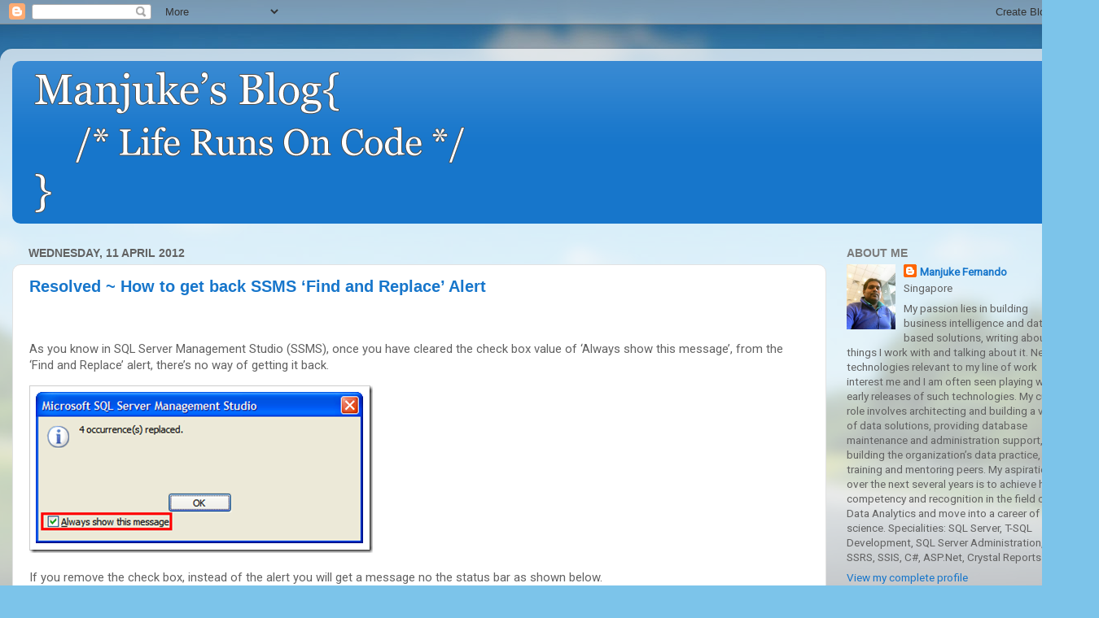

--- FILE ---
content_type: text/html; charset=UTF-8
request_url: https://www.manjuke.com/search?updated-max=2012-08-31T20:11:00%2B08:00&max-results=10
body_size: 44841
content:
<!DOCTYPE html>
<html class='v2' dir='ltr' xmlns='http://www.w3.org/1999/xhtml' xmlns:b='http://www.google.com/2005/gml/b' xmlns:data='http://www.google.com/2005/gml/data' xmlns:expr='http://www.google.com/2005/gml/expr'>
<head>
<link href='https://www.blogger.com/static/v1/widgets/335934321-css_bundle_v2.css' rel='stylesheet' type='text/css'/>
<!-- Google tag (gtag.js) -->
<script async='async' src='https://www.googletagmanager.com/gtag/js?id=G-2PNF098BTJ'></script>
<script>
  window.dataLayer = window.dataLayer || [];
  function gtag(){dataLayer.push(arguments);}
  gtag('js', new Date());

  gtag('config', 'G-2PNF098BTJ');
</script>
<script src="//ajax.googleapis.com/ajax/libs/jquery/1/jquery.min.js" type="text/javascript"></script>
<link href="//fortawesome.github.io/Font-Awesome/assets/font-awesome/css/font-awesome.css" rel="stylesheet">
<link href="//fonts.googleapis.com/css?family=Oswald" rel="stylesheet" type="text/css">
<meta content='width=1100' name='viewport'/>
<meta content='text/html; charset=UTF-8' http-equiv='Content-Type'/>
<meta content='blogger' name='generator'/>
<link href='https://www.manjuke.com/favicon.ico' rel='icon' type='image/x-icon'/>
<link href='https://www.manjuke.com/search?updated-max=2012-08-31T05:11:00-07:00&max-results=10' rel='canonical'/>
<link rel="alternate" type="application/atom+xml" title="Manjuke&#39;s Blog - Atom" href="https://www.manjuke.com/feeds/posts/default" />
<link rel="alternate" type="application/rss+xml" title="Manjuke&#39;s Blog - RSS" href="https://www.manjuke.com/feeds/posts/default?alt=rss" />
<link rel="service.post" type="application/atom+xml" title="Manjuke&#39;s Blog - Atom" href="https://www.blogger.com/feeds/1342610106694475714/posts/default" />
<link rel="me" href="https://www.blogger.com/profile/08488564354702356321" />
<!--Can't find substitution for tag [blog.ieCssRetrofitLinks]-->
<meta content='https://www.manjuke.com/search?updated-max=2012-08-31T05:11:00-07:00&max-results=10' property='og:url'/>
<meta content='Manjuke&#39;s Blog' property='og:title'/>
<meta content=':::::: Life Runs On Code ::::::' property='og:description'/>
<title>Manjuke's Blog</title>
<style type='text/css'>@font-face{font-family:'Roboto';font-style:normal;font-weight:400;font-stretch:100%;font-display:swap;src:url(//fonts.gstatic.com/s/roboto/v50/KFOMCnqEu92Fr1ME7kSn66aGLdTylUAMQXC89YmC2DPNWubEbVmZiAr0klQmz24O0g.woff2)format('woff2');unicode-range:U+0460-052F,U+1C80-1C8A,U+20B4,U+2DE0-2DFF,U+A640-A69F,U+FE2E-FE2F;}@font-face{font-family:'Roboto';font-style:normal;font-weight:400;font-stretch:100%;font-display:swap;src:url(//fonts.gstatic.com/s/roboto/v50/KFOMCnqEu92Fr1ME7kSn66aGLdTylUAMQXC89YmC2DPNWubEbVmQiAr0klQmz24O0g.woff2)format('woff2');unicode-range:U+0301,U+0400-045F,U+0490-0491,U+04B0-04B1,U+2116;}@font-face{font-family:'Roboto';font-style:normal;font-weight:400;font-stretch:100%;font-display:swap;src:url(//fonts.gstatic.com/s/roboto/v50/KFOMCnqEu92Fr1ME7kSn66aGLdTylUAMQXC89YmC2DPNWubEbVmYiAr0klQmz24O0g.woff2)format('woff2');unicode-range:U+1F00-1FFF;}@font-face{font-family:'Roboto';font-style:normal;font-weight:400;font-stretch:100%;font-display:swap;src:url(//fonts.gstatic.com/s/roboto/v50/KFOMCnqEu92Fr1ME7kSn66aGLdTylUAMQXC89YmC2DPNWubEbVmXiAr0klQmz24O0g.woff2)format('woff2');unicode-range:U+0370-0377,U+037A-037F,U+0384-038A,U+038C,U+038E-03A1,U+03A3-03FF;}@font-face{font-family:'Roboto';font-style:normal;font-weight:400;font-stretch:100%;font-display:swap;src:url(//fonts.gstatic.com/s/roboto/v50/KFOMCnqEu92Fr1ME7kSn66aGLdTylUAMQXC89YmC2DPNWubEbVnoiAr0klQmz24O0g.woff2)format('woff2');unicode-range:U+0302-0303,U+0305,U+0307-0308,U+0310,U+0312,U+0315,U+031A,U+0326-0327,U+032C,U+032F-0330,U+0332-0333,U+0338,U+033A,U+0346,U+034D,U+0391-03A1,U+03A3-03A9,U+03B1-03C9,U+03D1,U+03D5-03D6,U+03F0-03F1,U+03F4-03F5,U+2016-2017,U+2034-2038,U+203C,U+2040,U+2043,U+2047,U+2050,U+2057,U+205F,U+2070-2071,U+2074-208E,U+2090-209C,U+20D0-20DC,U+20E1,U+20E5-20EF,U+2100-2112,U+2114-2115,U+2117-2121,U+2123-214F,U+2190,U+2192,U+2194-21AE,U+21B0-21E5,U+21F1-21F2,U+21F4-2211,U+2213-2214,U+2216-22FF,U+2308-230B,U+2310,U+2319,U+231C-2321,U+2336-237A,U+237C,U+2395,U+239B-23B7,U+23D0,U+23DC-23E1,U+2474-2475,U+25AF,U+25B3,U+25B7,U+25BD,U+25C1,U+25CA,U+25CC,U+25FB,U+266D-266F,U+27C0-27FF,U+2900-2AFF,U+2B0E-2B11,U+2B30-2B4C,U+2BFE,U+3030,U+FF5B,U+FF5D,U+1D400-1D7FF,U+1EE00-1EEFF;}@font-face{font-family:'Roboto';font-style:normal;font-weight:400;font-stretch:100%;font-display:swap;src:url(//fonts.gstatic.com/s/roboto/v50/KFOMCnqEu92Fr1ME7kSn66aGLdTylUAMQXC89YmC2DPNWubEbVn6iAr0klQmz24O0g.woff2)format('woff2');unicode-range:U+0001-000C,U+000E-001F,U+007F-009F,U+20DD-20E0,U+20E2-20E4,U+2150-218F,U+2190,U+2192,U+2194-2199,U+21AF,U+21E6-21F0,U+21F3,U+2218-2219,U+2299,U+22C4-22C6,U+2300-243F,U+2440-244A,U+2460-24FF,U+25A0-27BF,U+2800-28FF,U+2921-2922,U+2981,U+29BF,U+29EB,U+2B00-2BFF,U+4DC0-4DFF,U+FFF9-FFFB,U+10140-1018E,U+10190-1019C,U+101A0,U+101D0-101FD,U+102E0-102FB,U+10E60-10E7E,U+1D2C0-1D2D3,U+1D2E0-1D37F,U+1F000-1F0FF,U+1F100-1F1AD,U+1F1E6-1F1FF,U+1F30D-1F30F,U+1F315,U+1F31C,U+1F31E,U+1F320-1F32C,U+1F336,U+1F378,U+1F37D,U+1F382,U+1F393-1F39F,U+1F3A7-1F3A8,U+1F3AC-1F3AF,U+1F3C2,U+1F3C4-1F3C6,U+1F3CA-1F3CE,U+1F3D4-1F3E0,U+1F3ED,U+1F3F1-1F3F3,U+1F3F5-1F3F7,U+1F408,U+1F415,U+1F41F,U+1F426,U+1F43F,U+1F441-1F442,U+1F444,U+1F446-1F449,U+1F44C-1F44E,U+1F453,U+1F46A,U+1F47D,U+1F4A3,U+1F4B0,U+1F4B3,U+1F4B9,U+1F4BB,U+1F4BF,U+1F4C8-1F4CB,U+1F4D6,U+1F4DA,U+1F4DF,U+1F4E3-1F4E6,U+1F4EA-1F4ED,U+1F4F7,U+1F4F9-1F4FB,U+1F4FD-1F4FE,U+1F503,U+1F507-1F50B,U+1F50D,U+1F512-1F513,U+1F53E-1F54A,U+1F54F-1F5FA,U+1F610,U+1F650-1F67F,U+1F687,U+1F68D,U+1F691,U+1F694,U+1F698,U+1F6AD,U+1F6B2,U+1F6B9-1F6BA,U+1F6BC,U+1F6C6-1F6CF,U+1F6D3-1F6D7,U+1F6E0-1F6EA,U+1F6F0-1F6F3,U+1F6F7-1F6FC,U+1F700-1F7FF,U+1F800-1F80B,U+1F810-1F847,U+1F850-1F859,U+1F860-1F887,U+1F890-1F8AD,U+1F8B0-1F8BB,U+1F8C0-1F8C1,U+1F900-1F90B,U+1F93B,U+1F946,U+1F984,U+1F996,U+1F9E9,U+1FA00-1FA6F,U+1FA70-1FA7C,U+1FA80-1FA89,U+1FA8F-1FAC6,U+1FACE-1FADC,U+1FADF-1FAE9,U+1FAF0-1FAF8,U+1FB00-1FBFF;}@font-face{font-family:'Roboto';font-style:normal;font-weight:400;font-stretch:100%;font-display:swap;src:url(//fonts.gstatic.com/s/roboto/v50/KFOMCnqEu92Fr1ME7kSn66aGLdTylUAMQXC89YmC2DPNWubEbVmbiAr0klQmz24O0g.woff2)format('woff2');unicode-range:U+0102-0103,U+0110-0111,U+0128-0129,U+0168-0169,U+01A0-01A1,U+01AF-01B0,U+0300-0301,U+0303-0304,U+0308-0309,U+0323,U+0329,U+1EA0-1EF9,U+20AB;}@font-face{font-family:'Roboto';font-style:normal;font-weight:400;font-stretch:100%;font-display:swap;src:url(//fonts.gstatic.com/s/roboto/v50/KFOMCnqEu92Fr1ME7kSn66aGLdTylUAMQXC89YmC2DPNWubEbVmaiAr0klQmz24O0g.woff2)format('woff2');unicode-range:U+0100-02BA,U+02BD-02C5,U+02C7-02CC,U+02CE-02D7,U+02DD-02FF,U+0304,U+0308,U+0329,U+1D00-1DBF,U+1E00-1E9F,U+1EF2-1EFF,U+2020,U+20A0-20AB,U+20AD-20C0,U+2113,U+2C60-2C7F,U+A720-A7FF;}@font-face{font-family:'Roboto';font-style:normal;font-weight:400;font-stretch:100%;font-display:swap;src:url(//fonts.gstatic.com/s/roboto/v50/KFOMCnqEu92Fr1ME7kSn66aGLdTylUAMQXC89YmC2DPNWubEbVmUiAr0klQmz24.woff2)format('woff2');unicode-range:U+0000-00FF,U+0131,U+0152-0153,U+02BB-02BC,U+02C6,U+02DA,U+02DC,U+0304,U+0308,U+0329,U+2000-206F,U+20AC,U+2122,U+2191,U+2193,U+2212,U+2215,U+FEFF,U+FFFD;}</style>
<style id='page-skin-1' type='text/css'><!--
/*-----------------------------------------------
Blogger Template Style
Name:     Picture Window
Designer: Blogger
URL:      www.blogger.com
----------------------------------------------- */
/* Variable definitions
====================
<Variable name="keycolor" description="Main Color" type="color" default="#1a222a"/>
<Variable name="body.background" description="Body Background" type="background"
color="#e2e2e2" default="#111111 url(//themes.googleusercontent.com/image?id=1OACCYOE0-eoTRTfsBuX1NMN9nz599ufI1Jh0CggPFA_sK80AGkIr8pLtYRpNUKPmwtEa) repeat-x fixed top center"/>
<Group description="Page Text" selector="body">
<Variable name="body.font" description="Font" type="font"
default="normal normal 15px Arial, Tahoma, Helvetica, FreeSans, sans-serif"/>
<Variable name="body.text.color" description="Text Color" type="color" default="#333333"/>
</Group>
<Group description="Backgrounds" selector=".body-fauxcolumns-outer">
<Variable name="body.background.color" description="Outer Background" type="color" default="#296695"/>
<Variable name="header.background.color" description="Header Background" type="color" default="transparent"/>
<Variable name="post.background.color" description="Post Background" type="color" default="#ffffff"/>
</Group>
<Group description="Links" selector=".main-outer">
<Variable name="link.color" description="Link Color" type="color" default="#336699"/>
<Variable name="link.visited.color" description="Visited Color" type="color" default="#6699cc"/>
<Variable name="link.hover.color" description="Hover Color" type="color" default="#33aaff"/>
</Group>
<Group description="Blog Title" selector=".header h1">
<Variable name="header.font" description="Title Font" type="font"
default="normal normal 36px Arial, Tahoma, Helvetica, FreeSans, sans-serif"/>
<Variable name="header.text.color" description="Text Color" type="color" default="#ffffff" />
</Group>
<Group description="Tabs Text" selector=".tabs-inner .widget li a">
<Variable name="tabs.font" description="Font" type="font"
default="normal normal 15px Arial, Tahoma, Helvetica, FreeSans, sans-serif"/>
<Variable name="tabs.text.color" description="Text Color" type="color" default="#ffffff"/>
<Variable name="tabs.selected.text.color" description="Selected Color" type="color" default="#1776cb"/>
</Group>
<Group description="Tabs Background" selector=".tabs-outer .PageList">
<Variable name="tabs.background.color" description="Background Color" type="color" default="transparent"/>
<Variable name="tabs.selected.background.color" description="Selected Color" type="color" default="transparent"/>
<Variable name="tabs.separator.color" description="Separator Color" type="color" default="transparent"/>
</Group>
<Group description="Post Title" selector="h3.post-title, .comments h4">
<Variable name="post.title.font" description="Title Font" type="font"
default="normal normal 18px Arial, Tahoma, Helvetica, FreeSans, sans-serif"/>
</Group>
<Group description="Date Header" selector=".date-header">
<Variable name="date.header.color" description="Text Color" type="color" default="#626262"/>
</Group>
<Group description="Post" selector=".post">
<Variable name="post.footer.text.color" description="Footer Text Color" type="color" default="#999999"/>
<Variable name="post.border.color" description="Border Color" type="color" default="#dddddd"/>
</Group>
<Group description="Gadgets" selector="h2">
<Variable name="widget.title.font" description="Title Font" type="font"
default="bold normal 13px Arial, Tahoma, Helvetica, FreeSans, sans-serif"/>
<Variable name="widget.title.text.color" description="Title Color" type="color" default="#888888"/>
</Group>
<Group description="Footer" selector=".footer-outer">
<Variable name="footer.text.color" description="Text Color" type="color" default="#cccccc"/>
<Variable name="footer.widget.title.text.color" description="Gadget Title Color" type="color" default="#aaaaaa"/>
</Group>
<Group description="Footer Links" selector=".footer-outer">
<Variable name="footer.link.color" description="Link Color" type="color" default="#99ccee"/>
<Variable name="footer.link.visited.color" description="Visited Color" type="color" default="#77aaee"/>
<Variable name="footer.link.hover.color" description="Hover Color" type="color" default="#33aaff"/>
</Group>
<Variable name="content.margin" description="Content Margin Top" type="length" default="20px" min="0" max="100px"/>
<Variable name="content.padding" description="Content Padding" type="length" default="0" min="0" max="100px"/>
<Variable name="content.background" description="Content Background" type="background"
default="transparent none repeat scroll top left"/>
<Variable name="content.border.radius" description="Content Border Radius" type="length" default="0" min="0" max="100px"/>
<Variable name="content.shadow.spread" description="Content Shadow Spread" type="length" default="0" min="0" max="100px"/>
<Variable name="header.padding" description="Header Padding" type="length" default="0" min="0" max="100px"/>
<Variable name="header.background.gradient" description="Header Gradient" type="url"
default="none"/>
<Variable name="header.border.radius" description="Header Border Radius" type="length" default="0" min="0" max="100px"/>
<Variable name="main.border.radius.top" description="Main Border Radius" type="length" default="20px" min="0" max="100px"/>
<Variable name="footer.border.radius.top" description="Footer Border Radius Top" type="length" default="0" min="0" max="100px"/>
<Variable name="footer.border.radius.bottom" description="Footer Border Radius Bottom" type="length" default="20px" min="0" max="100px"/>
<Variable name="region.shadow.spread" description="Main and Footer Shadow Spread" type="length" default="3px" min="0" max="100px"/>
<Variable name="region.shadow.offset" description="Main and Footer Shadow Offset" type="length" default="1px" min="-50px" max="50px"/>
<Variable name="tabs.background.gradient" description="Tab Background Gradient" type="url" default="none"/>
<Variable name="tab.selected.background.gradient" description="Selected Tab Background" type="url"
default="url(https://resources.blogblog.com/blogblog/data/1kt/transparent/white80.png)"/>
<Variable name="tab.background" description="Tab Background" type="background"
default="transparent url(https://resources.blogblog.com/blogblog/data/1kt/transparent/black50.png) repeat scroll top left"/>
<Variable name="tab.border.radius" description="Tab Border Radius" type="length" default="10px" min="0" max="100px"/>
<Variable name="tab.first.border.radius" description="First Tab Border Radius" type="length" default="10px" min="0" max="100px"/>
<Variable name="tabs.border.radius" description="Tabs Border Radius" type="length" default="0" min="0" max="100px"/>
<Variable name="tabs.spacing" description="Tab Spacing" type="length" default=".25em" min="0" max="10em"/>
<Variable name="tabs.margin.bottom" description="Tab Margin Bottom" type="length" default="0" min="0" max="100px"/>
<Variable name="tabs.margin.sides" description="Tab Margin Sides" type="length" default="20px" min="0" max="100px"/>
<Variable name="main.background" description="Main Background" type="background"
default="transparent url(https://resources.blogblog.com/blogblog/data/1kt/transparent/white80.png) repeat scroll top left"/>
<Variable name="main.padding.sides" description="Main Padding Sides" type="length" default="20px" min="0" max="100px"/>
<Variable name="footer.background" description="Footer Background" type="background"
default="transparent url(https://resources.blogblog.com/blogblog/data/1kt/transparent/black50.png) repeat scroll top left"/>
<Variable name="post.margin.sides" description="Post Margin Sides" type="length" default="-20px" min="-50px" max="50px"/>
<Variable name="post.border.radius" description="Post Border Radius" type="length" default="5px" min="0" max="100px"/>
<Variable name="widget.title.text.transform" description="Widget Title Text Transform" type="string" default="uppercase"/>
<Variable name="mobile.background.overlay" description="Mobile Background Overlay" type="string"
default="transparent none repeat scroll top left"/>
<Variable name="startSide" description="Side where text starts in blog language" type="automatic" default="left"/>
<Variable name="endSide" description="Side where text ends in blog language" type="automatic" default="right"/>
*/
/* Content
----------------------------------------------- */
body {
font: normal normal 15px Roboto;
color: #626262;
background: #7cc4ea url(//themes.googleusercontent.com/image?id=1OACCYOE0-eoTRTfsBuX1NMN9nz599ufI1Jh0CggPFA_sK80AGkIr8pLtYRpNUKPmwtEa) no-repeat fixed top center /* Credit: Blogger */;
}
html body .region-inner {
min-width: 0;
max-width: 100%;
width: auto;
}
.content-outer {
font-size: 90%;
}
a:link {
text-decoration:none;
color: #1776cb;
}
a:visited {
text-decoration:none;
color: #0067c9;
}
a:hover {
text-decoration:underline;
color: #1769ec;
}
.content-outer {
background: transparent url(//www.blogblog.com/1kt/transparent/white80.png) repeat scroll top left;
-moz-border-radius: 15px;
-webkit-border-radius: 15px;
-goog-ms-border-radius: 15px;
border-radius: 15px;
-moz-box-shadow: 0 0 3px rgba(0, 0, 0, .15);
-webkit-box-shadow: 0 0 3px rgba(0, 0, 0, .15);
-goog-ms-box-shadow: 0 0 3px rgba(0, 0, 0, .15);
box-shadow: 0 0 3px rgba(0, 0, 0, .15);
margin: 30px auto;
}
.content-inner {
padding: 15px;
}
/* Header
----------------------------------------------- */
.header-outer {
background: #1776cb url(//www.blogblog.com/1kt/transparent/header_gradient_shade.png) repeat-x scroll top left;
_background-image: none;
color: #ffffff;
-moz-border-radius: 10px;
-webkit-border-radius: 10px;
-goog-ms-border-radius: 10px;
border-radius: 10px;
}
.Header img, .Header #header-inner {
-moz-border-radius: 10px;
-webkit-border-radius: 10px;
-goog-ms-border-radius: 10px;
border-radius: 10px;
}
.header-inner .Header .titlewrapper,
.header-inner .Header .descriptionwrapper {
padding-left: 30px;
padding-right: 30px;
}
.Header h1 {
font: normal normal 36px 'Trebuchet MS', Trebuchet, sans-serif;
text-shadow: 1px 1px 3px rgba(0, 0, 0, 0.3);
}
.Header h1 a {
color: #ffffff;
}
.Header .description {
font-size: 130%;
}
/* Tabs
----------------------------------------------- */
.tabs-inner {
margin: .5em 0 0;
padding: 0;
}
.tabs-inner .section {
margin: 0;
}
.tabs-inner .widget ul {
padding: 0;
background: #f9f9f9 url(//www.blogblog.com/1kt/transparent/tabs_gradient_shade.png) repeat scroll bottom;
-moz-border-radius: 10px;
-webkit-border-radius: 10px;
-goog-ms-border-radius: 10px;
border-radius: 10px;
}
.tabs-inner .widget li {
border: none;
}
.tabs-inner .widget li a {
display: inline-block;
padding: .5em 1em;
margin-right: 0;
color: #992211;
font: normal normal 15px 'Trebuchet MS', Trebuchet, sans-serif;
-moz-border-radius: 0 0 0 0;
-webkit-border-top-left-radius: 0;
-webkit-border-top-right-radius: 0;
-goog-ms-border-radius: 0 0 0 0;
border-radius: 0 0 0 0;
background: transparent none no-repeat scroll top left;
border-right: 1px solid #d2d2d2;
}
.tabs-inner .widget li:first-child a {
padding-left: 1.25em;
-moz-border-radius-topleft: 10px;
-moz-border-radius-bottomleft: 10px;
-webkit-border-top-left-radius: 10px;
-webkit-border-bottom-left-radius: 10px;
-goog-ms-border-top-left-radius: 10px;
-goog-ms-border-bottom-left-radius: 10px;
border-top-left-radius: 10px;
border-bottom-left-radius: 10px;
}
.tabs-inner .widget li.selected a,
.tabs-inner .widget li a:hover {
position: relative;
z-index: 1;
background: #ffffff url(//www.blogblog.com/1kt/transparent/tabs_gradient_shade.png) repeat scroll bottom;
color: #000000;
-moz-box-shadow: 0 0 0 rgba(0, 0, 0, .15);
-webkit-box-shadow: 0 0 0 rgba(0, 0, 0, .15);
-goog-ms-box-shadow: 0 0 0 rgba(0, 0, 0, .15);
box-shadow: 0 0 0 rgba(0, 0, 0, .15);
}
/* Headings
----------------------------------------------- */
h2 {
font: normal bold 100% 'Trebuchet MS', Trebuchet, sans-serif;
text-transform: uppercase;
color: #7b7b7b;
margin: .5em 0;
}
/* Main
----------------------------------------------- */
.main-outer {
background: transparent none repeat scroll top center;
-moz-border-radius: 0 0 0 0;
-webkit-border-top-left-radius: 0;
-webkit-border-top-right-radius: 0;
-webkit-border-bottom-left-radius: 0;
-webkit-border-bottom-right-radius: 0;
-goog-ms-border-radius: 0 0 0 0;
border-radius: 0 0 0 0;
-moz-box-shadow: 0 0 0 rgba(0, 0, 0, .15);
-webkit-box-shadow: 0 0 0 rgba(0, 0, 0, .15);
-goog-ms-box-shadow: 0 0 0 rgba(0, 0, 0, .15);
box-shadow: 0 0 0 rgba(0, 0, 0, .15);
}
.main-inner {
padding: 15px 5px 20px;
}
.main-inner .column-center-inner {
padding: 0 0;
}
.main-inner .column-left-inner {
padding-left: 0;
}
.main-inner .column-right-inner {
padding-right: 0;
}
/* Posts
----------------------------------------------- */
h3.post-title {
margin: 0;
font: normal bold 20px 'Trebuchet MS', Trebuchet, sans-serif;
}
.comments h4 {
margin: 1em 0 0;
font: normal bold 20px 'Trebuchet MS', Trebuchet, sans-serif;
}
.date-header span {
color: #626262;
}
.post-outer {
background-color: #ffffff;
border: solid 1px #e2e2e2;
-moz-border-radius: 10px;
-webkit-border-radius: 10px;
border-radius: 10px;
-goog-ms-border-radius: 10px;
padding: 15px 20px;
margin: 0 -20px 20px;
}
.post-body {
line-height: 1.4;
font-size: 110%;
position: relative;
}
.post-header {
margin: 0 0 1.5em;
color: #a4a4a4;
line-height: 1.6;
}
.post-footer {
margin: .5em 0 0;
color: #a4a4a4;
line-height: 1.6;
}
#blog-pager {
font-size: 140%
}
#comments .comment-author {
padding-top: 1.5em;
border-top: dashed 1px #ccc;
border-top: dashed 1px rgba(128, 128, 128, .5);
background-position: 0 1.5em;
}
#comments .comment-author:first-child {
padding-top: 0;
border-top: none;
}
.avatar-image-container {
margin: .2em 0 0;
}
/* Comments
----------------------------------------------- */
.comments .comments-content .icon.blog-author {
background-repeat: no-repeat;
background-image: url([data-uri]);
}
.comments .comments-content .loadmore a {
border-top: 1px solid #1769ec;
border-bottom: 1px solid #1769ec;
}
.comments .continue {
border-top: 2px solid #1769ec;
}
/* Widgets
----------------------------------------------- */
.widget ul, .widget #ArchiveList ul.flat {
padding: 0;
list-style: none;
}
.widget ul li, .widget #ArchiveList ul.flat li {
border-top: dashed 1px #ccc;
border-top: dashed 1px rgba(128, 128, 128, .5);
}
.widget ul li:first-child, .widget #ArchiveList ul.flat li:first-child {
border-top: none;
}
.widget .post-body ul {
list-style: disc;
}
.widget .post-body ul li {
border: none;
}
/* Footer
----------------------------------------------- */
.footer-outer {
color:#f3f3f3;
background: transparent url(//www.blogblog.com/1kt/transparent/black50.png) repeat scroll top left;
-moz-border-radius: 10px 10px 10px 10px;
-webkit-border-top-left-radius: 10px;
-webkit-border-top-right-radius: 10px;
-webkit-border-bottom-left-radius: 10px;
-webkit-border-bottom-right-radius: 10px;
-goog-ms-border-radius: 10px 10px 10px 10px;
border-radius: 10px 10px 10px 10px;
-moz-box-shadow: 0 0 0 rgba(0, 0, 0, .15);
-webkit-box-shadow: 0 0 0 rgba(0, 0, 0, .15);
-goog-ms-box-shadow: 0 0 0 rgba(0, 0, 0, .15);
box-shadow: 0 0 0 rgba(0, 0, 0, .15);
}
.footer-inner {
padding: 10px 5px 20px;
}
.footer-outer a {
color: #efe6ff;
}
.footer-outer a:visited {
color: #b3a4d1;
}
.footer-outer a:hover {
color: #ffffff;
}
.footer-outer .widget h2 {
color: #c2c2c2;
}
/* Mobile
----------------------------------------------- */
html body.mobile {
height: auto;
}
html body.mobile {
min-height: 480px;
background-size: 100% auto;
}
.mobile .body-fauxcolumn-outer {
background: transparent none repeat scroll top left;
}
html .mobile .mobile-date-outer, html .mobile .blog-pager {
border-bottom: none;
background: transparent none repeat scroll top center;
margin-bottom: 10px;
}
.mobile .date-outer {
background: transparent none repeat scroll top center;
}
.mobile .header-outer, .mobile .main-outer,
.mobile .post-outer, .mobile .footer-outer {
-moz-border-radius: 0;
-webkit-border-radius: 0;
-goog-ms-border-radius: 0;
border-radius: 0;
}
.mobile .content-outer,
.mobile .main-outer,
.mobile .post-outer {
background: inherit;
border: none;
}
.mobile .content-outer {
font-size: 100%;
}
.mobile-link-button {
background-color: #1776cb;
}
.mobile-link-button a:link, .mobile-link-button a:visited {
color: #ffffff;
}
.mobile-index-contents {
color: #626262;
}
.mobile .tabs-inner .PageList .widget-content {
background: #ffffff url(//www.blogblog.com/1kt/transparent/tabs_gradient_shade.png) repeat scroll bottom;
color: #000000;
}
.mobile .tabs-inner .PageList .widget-content .pagelist-arrow {
border-left: 1px solid #d2d2d2;
}

--></style>
<style id='template-skin-1' type='text/css'><!--
body {
min-width: 1350px;
}
.content-outer, .content-fauxcolumn-outer, .region-inner {
min-width: 1350px;
max-width: 1350px;
_width: 1350px;
}
.main-inner .columns {
padding-left: 0;
padding-right: 320px;
}
.main-inner .fauxcolumn-center-outer {
left: 0;
right: 320px;
/* IE6 does not respect left and right together */
_width: expression(this.parentNode.offsetWidth -
parseInt("0") -
parseInt("320px") + 'px');
}
.main-inner .fauxcolumn-left-outer {
width: 0;
}
.main-inner .fauxcolumn-right-outer {
width: 320px;
}
.main-inner .column-left-outer {
width: 0;
right: 100%;
margin-left: -0;
}
.main-inner .column-right-outer {
width: 320px;
margin-right: -320px;
}
#layout {
min-width: 0;
}
#layout .content-outer {
min-width: 0;
width: 800px;
}
#layout .region-inner {
min-width: 0;
width: auto;
}
--></style>
<script type='text/javascript'>
        (function(i,s,o,g,r,a,m){i['GoogleAnalyticsObject']=r;i[r]=i[r]||function(){
        (i[r].q=i[r].q||[]).push(arguments)},i[r].l=1*new Date();a=s.createElement(o),
        m=s.getElementsByTagName(o)[0];a.async=1;a.src=g;m.parentNode.insertBefore(a,m)
        })(window,document,'script','https://www.google-analytics.com/analytics.js','ga');
        ga('create', 'UA-23269922-1', 'auto', 'blogger');
        ga('blogger.send', 'pageview');
      </script>
<!-- For SyntaxHighlighter -->
<script src="//code.jquery.com/jquery-1.11.2.min.js" type="text/javascript"></script>
<link href="//alexgorbatchev.com/pub/sh/current/styles/shCore.css" rel="stylesheet" type="text/css">
<link href="//alexgorbatchev.com/pub/sh/current/styles/shThemeDefault.css" rel="stylesheet" type="text/css">
<script src="//alexgorbatchev.com/pub/sh/current/scripts/shCore.js" type="text/javascript"></script>
<script src="//alexgorbatchev.com/pub/sh/current/scripts/shAutoloader.js" type="text/javascript"></script>
<script src="//alexgorbatchev.com/pub/sh/current/scripts/shBrushCpp.js" type="text/javascript"></script>
<script src="//alexgorbatchev.com/pub/sh/current/scripts/shBrushCSharp.js" type="text/javascript"></script>
<script src="//alexgorbatchev.com/pub/sh/current/scripts/shBrushCss.js" type="text/javascript"></script>
<script src="//alexgorbatchev.com/pub/sh/current/scripts/shBrushJava.js" type="text/javascript"></script>
<script src="//alexgorbatchev.com/pub/sh/current/scripts/shBrushJScript.js" type="text/javascript"></script>
<script src="//alexgorbatchev.com/pub/sh/current/scripts/shBrushPhp.js" type="text/javascript"></script>
<script src="//alexgorbatchev.com/pub/sh/current/scripts/shBrushPython.js" type="text/javascript"></script>
<script src="//alexgorbatchev.com/pub/sh/current/scripts/shBrushRuby.js" type="text/javascript"></script>
<script src="//alexgorbatchev.com/pub/sh/current/scripts/shBrushSql.js" type="text/javascript"></script>
<script src="//alexgorbatchev.com/pub/sh/current/scripts/shBrushVb.js" type="text/javascript"></script>
<script src="//alexgorbatchev.com/pub/sh/current/scripts/shBrushXml.js" type="text/javascript"></script>
<script src="//alexgorbatchev.com/pub/sh/current/scripts/shBrushPerl.js" type="text/javascript"></script>
<script type='text/javascript'>
    SyntaxHighlighter.config.bloggerMode = true;
    SyntaxHighlighter.autoloader(
    'c-sharp csharp http://alexgorbatchev.com/pub/sh/current/scripts/shBrushCSharp.js',
    'javascript jscript js http://alexgorbatchev.com/pub/sh/current/scripts/shBrushJScript.js',
    'xml xhtml xslt html xhtml http://alexgorbatchev.com/pub/sh/current/scripts/shBrushXml.js',
	'sql tsql t-sql mssql http://alexgorbatchev.com/pub/sh/current/scripts/shBrushSql.js',
	'python http://alexgorbatchev.com/pub/sh/current/scripts/shBrushPython.js'
    );
    SyntaxHighlighter.all(); 
</script>
<!-- End of SyntaxHighlighter -->
<link href='https://www.blogger.com/dyn-css/authorization.css?targetBlogID=1342610106694475714&amp;zx=1e1b4260-7cc9-43f9-b449-85658f224135' media='none' onload='if(media!=&#39;all&#39;)media=&#39;all&#39;' rel='stylesheet'/><noscript><link href='https://www.blogger.com/dyn-css/authorization.css?targetBlogID=1342610106694475714&amp;zx=1e1b4260-7cc9-43f9-b449-85658f224135' rel='stylesheet'/></noscript>
<meta name='google-adsense-platform-account' content='ca-host-pub-1556223355139109'/>
<meta name='google-adsense-platform-domain' content='blogspot.com'/>

<script async src="https://pagead2.googlesyndication.com/pagead/js/adsbygoogle.js?client=ca-pub-2711745192913956&host=ca-host-pub-1556223355139109" crossorigin="anonymous"></script>

<!-- data-ad-client=ca-pub-2711745192913956 -->

</head>
<body class='loading'>
<div class='navbar section' id='navbar' name='Navbar'><div class='widget Navbar' data-version='1' id='Navbar1'><script type="text/javascript">
    function setAttributeOnload(object, attribute, val) {
      if(window.addEventListener) {
        window.addEventListener('load',
          function(){ object[attribute] = val; }, false);
      } else {
        window.attachEvent('onload', function(){ object[attribute] = val; });
      }
    }
  </script>
<div id="navbar-iframe-container"></div>
<script type="text/javascript" src="https://apis.google.com/js/platform.js"></script>
<script type="text/javascript">
      gapi.load("gapi.iframes:gapi.iframes.style.bubble", function() {
        if (gapi.iframes && gapi.iframes.getContext) {
          gapi.iframes.getContext().openChild({
              url: 'https://www.blogger.com/navbar/1342610106694475714?origin\x3dhttps://www.manjuke.com',
              where: document.getElementById("navbar-iframe-container"),
              id: "navbar-iframe"
          });
        }
      });
    </script><script type="text/javascript">
(function() {
var script = document.createElement('script');
script.type = 'text/javascript';
script.src = '//pagead2.googlesyndication.com/pagead/js/google_top_exp.js';
var head = document.getElementsByTagName('head')[0];
if (head) {
head.appendChild(script);
}})();
</script>
</div></div>
<div itemscope='itemscope' itemtype='http://schema.org/Blog' style='display: none;'>
<meta content='Manjuke&#39;s Blog' itemprop='name'/>
</div>
<div class='body-fauxcolumns'>
<div class='fauxcolumn-outer body-fauxcolumn-outer'>
<div class='cap-top'>
<div class='cap-left'></div>
<div class='cap-right'></div>
</div>
<div class='fauxborder-left'>
<div class='fauxborder-right'></div>
<div class='fauxcolumn-inner'>
</div>
</div>
<div class='cap-bottom'>
<div class='cap-left'></div>
<div class='cap-right'></div>
</div>
</div>
</div>
<div class='content'>
<div class='content-fauxcolumns'>
<div class='fauxcolumn-outer content-fauxcolumn-outer'>
<div class='cap-top'>
<div class='cap-left'></div>
<div class='cap-right'></div>
</div>
<div class='fauxborder-left'>
<div class='fauxborder-right'></div>
<div class='fauxcolumn-inner'>
</div>
</div>
<div class='cap-bottom'>
<div class='cap-left'></div>
<div class='cap-right'></div>
</div>
</div>
</div>
<div class='content-outer'>
<div class='content-cap-top cap-top'>
<div class='cap-left'></div>
<div class='cap-right'></div>
</div>
<div class='fauxborder-left content-fauxborder-left'>
<div class='fauxborder-right content-fauxborder-right'></div>
<div class='content-inner'>
<header>
<div class='header-outer'>
<div class='header-cap-top cap-top'>
<div class='cap-left'></div>
<div class='cap-right'></div>
</div>
<div class='fauxborder-left header-fauxborder-left'>
<div class='fauxborder-right header-fauxborder-right'></div>
<div class='region-inner header-inner'>
<div class='header section' id='header' name='Header'><div class='widget Header' data-version='1' id='Header1'>
<div id='header-inner'>
<a href='https://www.manjuke.com/' style='display: block'>
<img alt='Manjuke&#39;s Blog' height='200px; ' id='Header1_headerimg' src='https://blogger.googleusercontent.com/img/b/R29vZ2xl/AVvXsEiTXjaBOJfZWw1r6xVd304tCWap8fX5HkdRJO652cWTEfi-mNHqvbUq5_W29hTnqIWXKpZvm1EnuTmbWLsxspEyHMLcDG-m3yDtFKoOh7LCs83v5dl8Aqto2_iXM1GzUQTY-NG3rYxzlcG6/s1600-r/Blogger+Header.png' style='display: block' width='900px; '/>
</a>
</div>
</div></div>
</div>
</div>
<div class='header-cap-bottom cap-bottom'>
<div class='cap-left'></div>
<div class='cap-right'></div>
</div>
</div>
</header>
<div class='tabs-outer'>
<div class='tabs-cap-top cap-top'>
<div class='cap-left'></div>
<div class='cap-right'></div>
</div>
<div class='fauxborder-left tabs-fauxborder-left'>
<div class='fauxborder-right tabs-fauxborder-right'></div>
<div class='region-inner tabs-inner'>
<div class='tabs no-items section' id='crosscol' name='Cross-column'></div>
<div class='tabs no-items section' id='crosscol-overflow' name='Cross-Column 2'></div>
</div>
</div>
<div class='tabs-cap-bottom cap-bottom'>
<div class='cap-left'></div>
<div class='cap-right'></div>
</div>
</div>
<div class='main-outer'>
<div class='main-cap-top cap-top'>
<div class='cap-left'></div>
<div class='cap-right'></div>
</div>
<div class='fauxborder-left main-fauxborder-left'>
<div class='fauxborder-right main-fauxborder-right'></div>
<div class='region-inner main-inner'>
<div class='columns fauxcolumns'>
<div class='fauxcolumn-outer fauxcolumn-center-outer'>
<div class='cap-top'>
<div class='cap-left'></div>
<div class='cap-right'></div>
</div>
<div class='fauxborder-left'>
<div class='fauxborder-right'></div>
<div class='fauxcolumn-inner'>
</div>
</div>
<div class='cap-bottom'>
<div class='cap-left'></div>
<div class='cap-right'></div>
</div>
</div>
<div class='fauxcolumn-outer fauxcolumn-left-outer'>
<div class='cap-top'>
<div class='cap-left'></div>
<div class='cap-right'></div>
</div>
<div class='fauxborder-left'>
<div class='fauxborder-right'></div>
<div class='fauxcolumn-inner'>
</div>
</div>
<div class='cap-bottom'>
<div class='cap-left'></div>
<div class='cap-right'></div>
</div>
</div>
<div class='fauxcolumn-outer fauxcolumn-right-outer'>
<div class='cap-top'>
<div class='cap-left'></div>
<div class='cap-right'></div>
</div>
<div class='fauxborder-left'>
<div class='fauxborder-right'></div>
<div class='fauxcolumn-inner'>
</div>
</div>
<div class='cap-bottom'>
<div class='cap-left'></div>
<div class='cap-right'></div>
</div>
</div>
<!-- corrects IE6 width calculation -->
<div class='columns-inner'>
<div class='column-center-outer'>
<div class='column-center-inner'>
<div class='main section' id='main' name='Main'><div class='widget Blog' data-version='1' id='Blog1'>
<div class='blog-posts hfeed'>

          <div class="date-outer">
        
<h2 class='date-header'><span>Wednesday, 11 April 2012</span></h2>

          <div class="date-posts">
        
<div class='post-outer'>
<div class='post hentry' itemprop='blogPost' itemscope='itemscope' itemtype='http://schema.org/BlogPosting'>
<meta content='https://blogger.googleusercontent.com/img/b/R29vZ2xl/AVvXsEh7UiI4iHObVs0s-NQQnJJHLPD8roDwbQC3Ua2cmB59nFbYd3nZk4Al6hK5Mi16VM3U_3WYVs_L0unNPf77gwo3N5-WwoSu2kI4WKhRbUh_YDKVS4nFHBFl-UBb0RPdgmkJkdlWP0QNcVSI/?imgmax=800' itemprop='image_url'/>
<meta content='1342610106694475714' itemprop='blogId'/>
<meta content='8676419861719263457' itemprop='postId'/>
<a name='8676419861719263457'></a>
<h3 class='post-title entry-title' itemprop='name'>
<a href='https://www.manjuke.com/2012/04/resolved-how-to-get-back-ssms-find-and.html'>Resolved ~ How to get back SSMS &#8216;Find and Replace&#8217; Alert</a>
</h3>
<div class='post-header'>
<div class='post-header-line-1'></div>
</div>
<div class='post-body entry-content' id='post-body-8676419861719263457' itemprop='description articleBody'>
<p>&nbsp;</p> <p>As you know in SQL Server Management Studio (SSMS), once you have cleared the check box value of &#8216;Always show this message&#8217;, from the &#8216;Find and Replace&#8217; alert, there&#8217;s no way of getting it back.</p> <p><a href="https://blogger.googleusercontent.com/img/b/R29vZ2xl/AVvXsEhh95s7vqtb6qMaF5VFLVVqXELrKuDg6veC290bcL1ZyTF6QaH-3kjHUS7re018FjwYv6tfHzv1vNAC_Y5E7R0VqPC9YzCY_Lca-EOEuLmlMIzjoKc6Npr4BSFBymdRs7uM8r-N0I53V-cS/s1600-h/img_scr_01%25255B6%25255D.png"><img alt="img_scr_01" border="0" height="206" src="https://blogger.googleusercontent.com/img/b/R29vZ2xl/AVvXsEh7UiI4iHObVs0s-NQQnJJHLPD8roDwbQC3Ua2cmB59nFbYd3nZk4Al6hK5Mi16VM3U_3WYVs_L0unNPf77gwo3N5-WwoSu2kI4WKhRbUh_YDKVS4nFHBFl-UBb0RPdgmkJkdlWP0QNcVSI/?imgmax=800" style="background-image: none; border-bottom: 0px; border-left: 0px; padding-left: 0px; padding-right: 0px; display: inline; border-top: 0px; border-right: 0px; padding-top: 0px" title="img_scr_01" width="422"></a></p> <p>If you remove the check box, instead of the alert you will get a message no the status bar as shown below.</p> <p><a href="https://blogger.googleusercontent.com/img/b/R29vZ2xl/AVvXsEjdRo5UrfIQKwkpN7bToF_CJLkt64vI20XGGZigpe_owWwnc765XudLjEv8T4PPPSfN_3caFdlCdvM-tXz47rjFMSE59YQbn4dKVIVXZDhpW923d3oQroMDEXr6K0jNvPsqon3DUftkOpQC/s1600-h/img_scr_02%25255B5%25255D.png"><img alt="img_scr_02" border="0" height="39" src="https://blogger.googleusercontent.com/img/b/R29vZ2xl/AVvXsEhls_xdemtWd7QqTx_Qf5-MLpXVxOZ1vM3jYPqmIRuH9Z3Uthm61X_kerBgxf8WS9C8YiAJV2LmCGXfpr4BFdKHUwizslSTED-8w2_Nyg__idtxSw7WJIxGWMBYp56IjX-YzDYnCp1FNtTf/?imgmax=800" style="background-image: none; border-bottom: 0px; border-left: 0px; padding-left: 0px; padding-right: 0px; display: inline; border-top: 0px; border-right: 0px; padding-top: 0px" title="img_scr_02" width="596"></a></p> <p>But there&#8217;s a workaround to fix this problem. Do the following steps</p> <p>1. Close all the SSMS environments. (If you have opened)<br>2. Open the registry editor and locate the key <strong><em><font color="#800000">'\HKEY_CURRENT_USER\Software\Microsoft\Microsoft SQL Server\100\Tools\Shell\Find'</font></em></strong>. <br>3. Change the value of 'HitReplaced' to '1'<br></p> <p><a href="https://blogger.googleusercontent.com/img/b/R29vZ2xl/AVvXsEhoA-M9CkKQ1dsDmBmlWLShvu14oeHslY91yOOeMY11IAY1NkR-jjYamvhdbQXiz7I6rCK1XdhKdu-SEipiBEsRRN-UlPtVyaQ7xeEtB4q3tGHcqww1gpN4BCQaVjmnkT733DalDsJi8HST/s1600-h/img_scr_03%25255B4%25255D.png"><img alt="img_scr_03" border="0" height="92" src="https://blogger.googleusercontent.com/img/b/R29vZ2xl/AVvXsEhSoe9X7STYRo0eMPMevKKDNwu_B7RR0-E0d-2NL4EFLmhVcvgJlrXWG0lLQWWsBnTBh_mPn2LQiYQN4zUbSxehdPiM_qRfs8zpFTvsvH0LWyX7g_wZmoqM4gIGyGwAE1KsWFBvgQQ74fUu/?imgmax=800" style="background-image: none; border-bottom: 0px; border-left: 0px; padding-left: 0px; padding-right: 0px; display: inline; border-top: 0px; border-right: 0px; padding-top: 0px" title="img_scr_03" width="616"></a></p>  
<div style='clear: both;'></div>
</div>
<div class='post-footer'>
<div class='post-footer-line post-footer-line-1'><span class='post-author vcard'>
Posted by
<span class='fn' itemprop='author' itemscope='itemscope' itemtype='http://schema.org/Person'>
<meta content='https://www.blogger.com/profile/08488564354702356321' itemprop='url'/>
<a class='g-profile' href='https://www.blogger.com/profile/08488564354702356321' rel='author' title='author profile'>
<span itemprop='name'>Manjuke Fernando</span>
</a>
</span>
</span>
<span class='post-timestamp'>
at
<meta content='https://www.manjuke.com/2012/04/resolved-how-to-get-back-ssms-find-and.html' itemprop='url'/>
<a class='timestamp-link' href='https://www.manjuke.com/2012/04/resolved-how-to-get-back-ssms-find-and.html' rel='bookmark' title='permanent link'><abbr class='published' itemprop='datePublished' title='2012-04-11T21:38:00+08:00'>9:38:00 pm</abbr></a>
</span>
<span class='post-comment-link'>
<a class='comment-link' href='https://www.manjuke.com/2012/04/resolved-how-to-get-back-ssms-find-and.html#comment-form' onclick=''>
1 comment:
  </a>
</span>
<span class='post-icons'>
<span class='item-action'>
<a href='https://www.blogger.com/email-post/1342610106694475714/8676419861719263457' title='Email Post'>
<img alt='' class='icon-action' height='13' src='//img1.blogblog.com/img/icon18_email.gif' width='18'/>
</a>
</span>
<span class='item-control blog-admin pid-394465078'>
<a href='https://www.blogger.com/post-edit.g?blogID=1342610106694475714&postID=8676419861719263457&from=pencil' title='Edit Post'>
<img alt='' class='icon-action' height='18' src='https://resources.blogblog.com/img/icon18_edit_allbkg.gif' width='18'/>
</a>
</span>
</span>
<span class='post-backlinks post-comment-link'>
</span>
<div class='post-share-buttons goog-inline-block'>
<a class='goog-inline-block share-button sb-email' href='https://www.blogger.com/share-post.g?blogID=1342610106694475714&postID=8676419861719263457&target=email' target='_blank' title='Email This'><span class='share-button-link-text'>Email This</span></a><a class='goog-inline-block share-button sb-blog' href='https://www.blogger.com/share-post.g?blogID=1342610106694475714&postID=8676419861719263457&target=blog' onclick='window.open(this.href, "_blank", "height=270,width=475"); return false;' target='_blank' title='BlogThis!'><span class='share-button-link-text'>BlogThis!</span></a><a class='goog-inline-block share-button sb-twitter' href='https://www.blogger.com/share-post.g?blogID=1342610106694475714&postID=8676419861719263457&target=twitter' target='_blank' title='Share to X'><span class='share-button-link-text'>Share to X</span></a><a class='goog-inline-block share-button sb-facebook' href='https://www.blogger.com/share-post.g?blogID=1342610106694475714&postID=8676419861719263457&target=facebook' onclick='window.open(this.href, "_blank", "height=430,width=640"); return false;' target='_blank' title='Share to Facebook'><span class='share-button-link-text'>Share to Facebook</span></a><a class='goog-inline-block share-button sb-pinterest' href='https://www.blogger.com/share-post.g?blogID=1342610106694475714&postID=8676419861719263457&target=pinterest' target='_blank' title='Share to Pinterest'><span class='share-button-link-text'>Share to Pinterest</span></a>
</div>
</div>
<div class='post-footer-line post-footer-line-2'><span class='post-labels'>
Labels:
<a href='https://www.manjuke.com/search/label/CodeProject' rel='tag'>CodeProject</a>,
<a href='https://www.manjuke.com/search/label/SQL%202008' rel='tag'>SQL 2008</a>
</span>
</div>
<div class='post-footer-line post-footer-line-3'><span class='reaction-buttons'>
</span>
</div>
</div>
</div>
</div>

          </div></div>
        

          <div class="date-outer">
        
<h2 class='date-header'><span>Thursday, 8 March 2012</span></h2>

          <div class="date-posts">
        
<div class='post-outer'>
<div class='post hentry' itemprop='blogPost' itemscope='itemscope' itemtype='http://schema.org/BlogPosting'>
<meta content='https://blogger.googleusercontent.com/img/b/R29vZ2xl/AVvXsEhGSArtQYvN7ZbqIHkBoXoR-88Vdc7buT2inUUK0Mj2MvYu5TjSZ0Ll3fr9pvyAMAxyUrbE42O8G7ZRaY2UNDv7zi9xn4Qp8zmOdbMf-IBhNX4zhhMWFhyjTCXzjYjShVJfsaa1m3WcQdl9/?imgmax=800' itemprop='image_url'/>
<meta content='1342610106694475714' itemprop='blogId'/>
<meta content='514807323477109839' itemprop='postId'/>
<a name='514807323477109839'></a>
<h3 class='post-title entry-title' itemprop='name'>
<a href='https://www.manjuke.com/2012/03/locks-and-duration-of-transactions-in.html'>Locks and Duration of Transactions in MS SQL Server</a>
</h3>
<div class='post-header'>
<div class='post-header-line-1'></div>
</div>
<div class='post-body entry-content' id='post-body-514807323477109839' itemprop='description articleBody'>
<p>&nbsp;</p> <p>It is a common argument which I hear among developers these days, regarding SQL locks. Some say that the &#8216;locks are held for the duration of the entire transaction&#8217;. But others debate that &#8216;locks will be only held for the duration of the statement execution&#8217;. But who is correct ?</p> <p>Well both parties are correct up to a certain point. Actually lock durations are depend on the Isolation Levels.</p> <p>As mentioned in the SQL-99 Standards, there are 4 Transaction Isolation Levels</p> <ul> <li>Read Committed (Default)  <li>Read Uncommitted  <li>Repeatable Read  <li>Serializable</li></ul> <p>SQL Server** provides following two additional isolation levels (<strong><em>** SQL Server 2005 &amp; Upwards</em></strong>)</p> <ul> <li>Snapshot  <li>Read Committed Snapshot</li></ul> <p>There are several concurrency issues which can occur in a DBMS when multiple users try to access the same data. Each isolation level protects against a specific concurrency problem.</p> <ul> <li>Lost Update  <li>Dirty Read  <li>Non-Repeatable Read  <li>Phantom Reads</li></ul> <p><strong><u></u></strong>&nbsp;</p> <p><strong><u>Lost Update &#8211; </u></strong>This can take place in two ways. <u>First scenario:</u> it can take place when data that has been updated by one transaction (<strong><em>Transaction A</em></strong>), overwritten by another transaction (<em><strong>Transaction B</strong></em>), before the <em><strong>Transaction A</strong></em> commits or rolls back. (<em><font color="#800000">But this type of lost update can never occur in SQL Server** under any transaction isolation level</font></em>) </p> <p><a href="https://blogger.googleusercontent.com/img/b/R29vZ2xl/AVvXsEh5_9MkHf0HayzLMflx1aLRh0f_xfxNLxHoifnb3WpLWtCoopa0xUg7SkWx9x4keFhH9NiJYcA-u2cdzbD1GyAf0kvV6jMA5PpsgnEgwv6EwxuO_TsPXz93aSwv4OKlx3-5KsP22ECasSad/s1600-h/img_screen_025.png"><img alt="img_screen_02" border="0" height="316" src="https://blogger.googleusercontent.com/img/b/R29vZ2xl/AVvXsEhGSArtQYvN7ZbqIHkBoXoR-88Vdc7buT2inUUK0Mj2MvYu5TjSZ0Ll3fr9pvyAMAxyUrbE42O8G7ZRaY2UNDv7zi9xn4Qp8zmOdbMf-IBhNX4zhhMWFhyjTCXzjYjShVJfsaa1m3WcQdl9/?imgmax=800" style="background-image: none; border-right-width: 0px; padding-left: 0px; padding-right: 0px; display: inline; border-top-width: 0px; border-bottom-width: 0px; border-left-width: 0px; padding-top: 0px" title="img_screen_02" width="627"></a></p> <p><u>The second scenario</u> is when one transaction (<strong><em>Transaction A</em></strong>) reads a record and retrieve the value into a local variable and that same record will be updated by another transaction (<strong><em>Transaction B</em></strong>). And later <strong><em>Transaction A</em></strong> will update the record using the value in the local variable. In this scenario the update done by Transaction B can be considered as a &#8216;<em>Lost Update</em>&#8217;.</p> <p><a href="https://blogger.googleusercontent.com/img/b/R29vZ2xl/AVvXsEguTgodncNyFH1ANCeKwDyB-ueXv2cLMFXQlygtHZrHPfkIuAiydGQBRpf3ZjyCYZ4ikezA8zXgmPR-E14bbI8vv_th5lDLERvU4RzX57jJByM7T5BVkFZQMwiCrsHmynnM21MDdBuVThh9/s1600-h/img_screen_046.png"><img alt="img_screen_04" border="0" height="317" src="https://blogger.googleusercontent.com/img/b/R29vZ2xl/AVvXsEh7HH2bUyMWjwDXyuu3fEU52B-VXXF5c4vSL-cPB-rxNURikP0Y40_lhMWhkEdt9Rndyy_5QWYfnuWWV4xgsUFn8DwQ9sv0muWpZuSWb8uaEQKdwnqnNJRRxcp1Zb0sIG21wjIzbrKpVd2U/?imgmax=800" style="background-image: none; border-right-width: 0px; padding-left: 0px; padding-right: 0px; display: inline; border-top-width: 0px; border-bottom-width: 0px; border-left-width: 0px; padding-top: 0px" title="img_screen_04" width="629"></a></p> <p><strong><u></u></strong>&nbsp;</p> <p><strong><u>Dirty Read &#8211;</u></strong> This is when the data which is changed by one transaction (Uncommitted) is accessed by a different transaction. All isolation levels except for the &#8216;Read Uncommitted&#8217; are protected against &#8216;Dirty Reads&#8217;.</p> <p><a href="https://blogger.googleusercontent.com/img/b/R29vZ2xl/AVvXsEhuHfkJbvJBf131u7ZJuXQuP6hdgqwNt02K5ydrHmVbjFfjsSZA-cQo5gLmirffDPGliyGl5y_D_cNgO0uJ-UMBxCEokGNe2i_D7rFM3ozhCqZ7GA58QfoLt_a7gJoomBVJHzw1bs-CfQbs/s1600-h/img_screen_055.png"><img alt="img_screen_05" border="0" height="353" src="https://blogger.googleusercontent.com/img/b/R29vZ2xl/AVvXsEj2KjBzW20M26my0rwQFE-1Uor7NKj1pR9llKwvPJj2U6T7Og7KaXYZnxdcd8g_H6hBW1iCW8PiksJHZi0KjyitYFOxct-MyGB2wYbtluVOojGfVajz3arRLZz1x4wslcMpiWUtXsydu7TM/?imgmax=800" style="background-image: none; border-right-width: 0px; padding-left: 0px; padding-right: 0px; display: inline; border-top-width: 0px; border-bottom-width: 0px; border-left-width: 0px; padding-top: 0px" title="img_screen_05" width="630"></a></p> <p><strong><u></u></strong>&nbsp;</p> <p><strong><u>Non Repeatable Read &#8211;</u></strong> This is when a specific set of data which is accessed more than once in one transaction (Transaction A) and between these accesses, it&#8217;s being updated or deleted by another transaction (Transaction B). The <em><strong>repeatable read, serializable</strong></em>, and <strong><em>snapshot</em></strong> isolation levels protect a transaction from non-repeatable reads.</p> <p><a href="https://blogger.googleusercontent.com/img/b/R29vZ2xl/AVvXsEg4IPbXy9XMgriCmupTjVN8rVTBCdQivyJEOxB4NKQ3sD-tEICeLT8aIoS43BBlgQvkS9aW3riiO3vcWuH0-2a1_wAty8QQ3MDwZL5zWgYDcUz22s3fr1WGkkJfx5rV-GZ1GT0AHtPoVEYi/s1600-h/img_screen_037.png"><img alt="img_screen_03" border="0" height="316" src="https://blogger.googleusercontent.com/img/b/R29vZ2xl/AVvXsEiofVCeI7_iBFrRxirtmoPHqdK7PVMWPk_tYjNTz3z_jLr63GphIJzbsaE3vsGxQ35NSeNRX0yVGTvfuydPPGWBi9iR8z0_n4N6F4zfAmdUNLkixvQuizzeKuovgRKf5bP796ollcJmtFOP/?imgmax=800" style="background-image: none; border-right-width: 0px; padding-left: 0px; padding-right: 0px; display: inline; border-top-width: 0px; border-bottom-width: 0px; border-left-width: 0px; padding-top: 0px" title="img_screen_03" width="629"></a></p> <p>&nbsp;</p> <p><strong><u>Phantom Read &#8211;</u></strong> This is when two queries in the same transaction, against the same table, use the same &#8216;WHERE&#8217; clause, and the query executed last returns more rows than the first one. Only the <strong><em>serializable and snapshot</em></strong> isolation levels protect a transaction from phantom reads.</p> <p><a href="https://blogger.googleusercontent.com/img/b/R29vZ2xl/AVvXsEhPHXObx43uv9EaVIecboRfyVzeQyhZWVyzZGNe1PAGNMVLOpnkrhnm8hEi7wv_3o-GdnK_ph2lgjFjlxI1Z-QoVv15t45IcRW8v92VUj8Hq5jg1zbVE2v2uNzF4p_VxoIeiXon7dMPZL0h/s1600-h/img_screen_065.png"><img alt="img_screen_06" border="0" height="351" src="https://blogger.googleusercontent.com/img/b/R29vZ2xl/AVvXsEhAUWSt3A142DgKnDqOETrNet_8YxWATyUVqeYBxGMPcVOio-f5hGiFFT-kpgs5aTJ-IezHM9kswpzZz1l_cOzYvxOtE-pe7y2fsN38FHPAVO5ogNzClBZ9X4TudDIvGbYS7ETZRO91IvVf/?imgmax=800" style="background-image: none; border-right-width: 0px; padding-left: 0px; padding-right: 0px; display: inline; border-top-width: 0px; border-bottom-width: 0px; border-left-width: 0px; padding-top: 0px" title="img_screen_06" width="627"></a></p> <p>&nbsp;</p> <p>In order to solve the above mentioned concurrency issues, SQL Server uses the following type of locks.</p> <ul> <li><strong>Shared or S-locks - </strong>Shared locks are sometimes referred to as read locks. There can be several shared locks on any resource (such as a row or a page) at any one time. Shared locks are compatible with other shared locks.  <li><strong>Exclusive or X-locks -</strong> Exclusive locks are also referred to as write locks. Only one exclusive lock can exist on a resource at any time. Exclusive locks are not compatible with other locks, including shared locks.  <li><strong>Update or U-locks -</strong> Update locks can be viewed as a combination of shared and exclusive locks. An update lock is used to lock rows when they are selected for update, before they are actually updated. Update locks are compatible with shared locks, but not with other update locks. </li></ul> <p>Please refer to the following link to get more information regarding lock types. <a href="http://msdn.microsoft.com/en-us/library/ms175519.aspx" target="_blank">http://msdn.microsoft.com/en-us/library/ms175519.aspx</a></p> <p>As I have mentioned earlier, the type of lock which the SQL server will be acquired depends on the active transactions isolation level. I will briefly describe each isolation level a bit further.</p> <p><strong><u>Read Committed Isolation Level &#8211;</u></strong> This is the default isolation level for new connections in SQL Server. This makes sure that dirty reads do not occur in your transactions. If the connection uses this isolation level, and if it encounters a dirty row while executing a DML statement, it&#8217;ll wait until the transaction which owns that row has been committed or rolled back, before continuing execution further ahead.</p> <p><a href="https://blogger.googleusercontent.com/img/b/R29vZ2xl/AVvXsEjjg4NLdYLseYXkNV8ax4-D5nFlLuxjUoI8K3dIZ0xb7XjtlcsS5o1m5uUX26c7lrG-_plgposxoughpfalrvlfDfS0BtRUClhMhz5xCLvHACCASTfq6h4fy7XfcDPTcrGO8B9h3-ozJ8n2/s1600-h/img_screen_07%25255B8%25255D.png"><img alt="img_screen_07" border="0" height="379" src="https://blogger.googleusercontent.com/img/b/R29vZ2xl/AVvXsEiMdda4WXrKW-NVvCYoWcH9l0XMkQEDoJpu6rNr8RUrLPnWmQR4X3r8B5jQcZBQw8nSoPV_PY9muwOV8GOIWsF3ZPpqFCOsIidIUcRuEOjdx6q6r7mNepe1ILWorfVV0q1yli_EKpicr3N5/?imgmax=800" style="background-image: none; border-bottom: 0px; border-left: 0px; padding-left: 0px; padding-right: 0px; display: inline; border-top: 0px; border-right: 0px; padding-top: 0px" title="img_screen_07" width="639"></a></p> <p>&nbsp;</p> <p><strong><u>Read Uncommitted Isolation level -</u></strong> Though this is not highly recommended by experts, it's better to consider about it too. It may result in a 'dirty read', but when correctly used it could provide great performance benefits.</p> <p>You should consider using this isolation level only in routines where the issue of dirty reads is not a problem. Such routines usually return information that is not directly used as a basis for decisions. A typical example where dirty reads might be allowed is for queries that return data that are only used in lists in the application (such as a list of customers) or if the database is only used for read operations.</p> <p>The read uncommitted isolation level is by far the best isolation level to use for performance, as it does not wait for other connections to complete their transactions when it wants to read data that these transactions have modified. In the read uncommitted isolation level, shared locks are not acquired for read operations; this is what makes dirty reads possible. This fact also reduces the work and memory required by the SQL Server lock manager. Because shared locks are not acquired, it is no problem to read resources locked by exclusive locks. However, while a query is executing in the read uncommitted isolation level, another type of lock called a <strong>&#8216;schema stability lock&#8217;</strong> <em>(Sch-S)</em> is acquired to prevent Data Definition Language (DDL) statements from changing the table structure. Below is an example of the behavior of this isolation level.</p> <p><a href="https://blogger.googleusercontent.com/img/b/R29vZ2xl/AVvXsEjrTxj9M3gg_mCu4YlqD5edsgFdC7i53A8qbpa603o0LBVktEe6522_vtzTEPmTo62nJ0RPHSdcSkisvexONZnPOJMrjdkzHl6K31Oo6KpB_Ajwk-T9R_i7yyXAacnu_HMeaeOHquv8p_EW/s1600-h/img_screen_08%25255B5%25255D.png"><img alt="img_screen_08" border="0" height="639" src="https://blogger.googleusercontent.com/img/b/R29vZ2xl/AVvXsEhCAub5StcDAHrcDOBbDHU7i2cedNT3ApaZjJuhmQIp9APNyPm2hoXAFfSs-w0L3XChAYrcrMRamRJx6hM0R6XQLqgjuX9Whanpp_z1gWhsAXfdNEFOX428neGa1JBEqCbnEUzieGo05RdW/?imgmax=800" style="background-image: none; border-bottom: 0px; border-left: 0px; padding-left: 0px; padding-right: 0px; display: inline; border-top: 0px; border-right: 0px; padding-top: 0px" title="img_screen_08" width="652"></a></p> <p><strong><u></u></strong>&nbsp;</p> <p><strong><u>Repeatable Read Isolation Level -</u></strong> In this isolation level, it guarantees that dirty reads do not happen in your transaction. Also it makes sure that if you execute/issue two DML statements against the same table with the same where clause, both queries will return the same results. But this isolation level will protect against updates and deletes of earlier accessed rows, but not the inserts, which is known as &#8216;Phantom&#8217; rows concurrency problem. Note that phantom rows might also occur if you use aggregate functions, although it is not as easy to detect.</p> <p><a href="https://blogger.googleusercontent.com/img/b/R29vZ2xl/AVvXsEjwWqxVz1NTR6Yz_x1yoma6qBbM-p-dVO17zsFa7KGkUXiJVwnXvFq2OdiCcv1LJ4IHLxHkpck7e0lsCVR1WiBI6sQyQ8Jczbpvn-KAD_X_CiQtlIvfQg5EeQfM-fkqGbJO6DL5CyNlP1R4/s1600-h/img_screen_09%25255B6%25255D.png"><img alt="img_screen_09" border="0" height="690" src="https://blogger.googleusercontent.com/img/b/R29vZ2xl/AVvXsEieEwBTT-oXhPpKB-fGXq5ZqR3aaBglNXhcZ8RmRd7lTxEWCWV3UcMzcxFsVab-fQsMRdqsPHLqP8MWbWbme5z5ju2zhURd8AxYE38bjRjo2PaQ7_IqciuWT6q6Gfl92Y55PzTxqu4lcdIV/?imgmax=800" style="background-image: none; border-bottom: 0px; border-left: 0px; padding-left: 0px; padding-right: 0px; display: inline; border-top: 0px; border-right: 0px; padding-top: 0px" title="img_screen_09" width="652"></a></p>  <p>&nbsp;</p> <p><strong><u>Serializable Isolation Level &#8211;</u> </strong>This guarantees that none of the aforesaid concurrency issues can occur. It is very much similar to the &#8216;repeatable read isolation level&#8217; except that this prevents the &#8216;phantom read&#8217; also. But use of this isolation level increases the risk of having more blocked transactions and deadlocks compared to &#8216;Repeat Read&#8217;. However it will guarantee that if you issue two DML statements against the same table with the same WHERE clause, both of them will return exactly the same results, including same number of row count. To protect the transaction from inserts, SQL Server will need to lock a range of an index over a column that is included in the WHERE clause with shared locks. If such an index does not exist, SQL Server will need to lock the entire table. </p> <p>&nbsp;</p> <p><strong><u>Snapshot Isolation Level &#8211;</u></strong> In addition to the SQL&#8217;s standard isolation levels, SQL 2005 introduced &#8216;Snapshot Isolation Level&#8217;. This will protect against all the above mentioned concurrency issues, like the &#8216;Serializable Isolation Level&#8217;. But the main difference of this is, that it does not achieve this by preventing access to rows by other transaction. Only by storing versions of rows while the transaction is active as well as tracking when a specific row was inserted.</p> <p>To illustrate this I will be using a test database. It&#8217;s name is &#8216;SampleDB&#8217;. First you have to enable the &#8216;Snapshot Isolation Level&#8217; prior using it</p> <div style="border-bottom: silver 1px solid; text-align: left; border-left: silver 1px solid; padding-bottom: 4px; line-height: 12pt; background-color: #f4f4f4; margin: 20px 0px 10px; padding-left: 4px; width: 97.5%; padding-right: 4px; font-family: 'Courier New', courier, monospace; direction: ltr; max-height: 200px; font-size: 8pt; overflow: auto; border-top: silver 1px solid; cursor: text; border-right: silver 1px solid; padding-top: 4px" id="codeSnippetWrapper"><pre style="border-bottom-style: none; text-align: left; padding-bottom: 0px; line-height: 12pt; background-color: #f4f4f4; margin: 0em; border-left-style: none; padding-left: 0px; width: 100%; padding-right: 0px; font-family: 'Courier New', courier, monospace; direction: ltr; border-top-style: none; color: black; border-right-style: none; font-size: 8pt; overflow: visible; padding-top: 0px" id="codeSnippet"><span style="color: #0000ff">alter</span> <span style="color: #0000ff">database</span> SampleDB <span style="color: #0000ff">set</span> allow_snapshot_isolation <span style="color: #0000ff">on</span>;<br><span style="color: #0000ff">alter</span> <span style="color: #0000ff">database</span> SampleDB <span style="color: #0000ff">set</span> read_committed_snapshot <span style="color: #0000ff">off</span>;<br></pre><br></div><br /><p>Now we&#8217;ll create a sample table and insert few records.</p><br /><div style="border-bottom: silver 1px solid; text-align: left; border-left: silver 1px solid; padding-bottom: 4px; line-height: 12pt; background-color: #f4f4f4; margin: 20px 0px 10px; padding-left: 4px; width: 97.5%; padding-right: 4px; font-family: 'Courier New', courier, monospace; direction: ltr; max-height: 200px; font-size: 8pt; overflow: auto; border-top: silver 1px solid; cursor: text; border-right: silver 1px solid; padding-top: 4px" id="codeSnippetWrapper"><pre style="border-bottom-style: none; text-align: left; padding-bottom: 0px; line-height: 12pt; background-color: #f4f4f4; margin: 0em; border-left-style: none; padding-left: 0px; width: 100%; padding-right: 0px; font-family: 'Courier New', courier, monospace; direction: ltr; border-top-style: none; color: black; border-right-style: none; font-size: 8pt; overflow: visible; padding-top: 0px" id="codeSnippet"><span style="color: #0000ff">create</span> <span style="color: #0000ff">table</span> SampleIsolaion(<br>    id <span style="color: #0000ff">int</span>,<br>    name <span style="color: #0000ff">varchar</span>(20),<br>    remarks <span style="color: #0000ff">varchar</span>(20) <span style="color: #0000ff">default</span> <span style="color: #006080">''</span><br>)<br><br>insert <span style="color: #0000ff">into</span> SampleIsolaion (id,name,remarks)<br><span style="color: #0000ff">select</span> 1, <span style="color: #006080">'Value A'</span>, <span style="color: #006080">'Def'</span> <span style="color: #0000ff">union</span><br><span style="color: #0000ff">select</span> 2, <span style="color: #006080">'Value B'</span>, <span style="color: #006080">'Def'</span><br></pre><br></div><br /><p>&nbsp;</p><br /><p><a href="https://blogger.googleusercontent.com/img/b/R29vZ2xl/AVvXsEgWvU5kwcAJVW32Dgogu9DTSCu0SlcIiuuJsoGVVVFzlum8cNUrZswldjn5iRTRfd9mAUzMbvXhA63eFmPkxkPFlz5DMaxi1S2ndhsYcBNl2rOeEktW3Qx6kHSd3PXb4Q7D0MOLLGb8PmXq/s1600-h/img_screen_10%25255B7%25255D.png"><img alt="img_screen_10" border="0" height="869" src="https://blogger.googleusercontent.com/img/b/R29vZ2xl/AVvXsEiFFkJtZZjK-kTNLpV7ySC0PkdgODTXV3XrOcRXIAQWDmEypt1bpNLXTilJcey6yre-IQw0UxswAGDYpKOh9mLC0qHFBmEAuJt7khHP8xE7xrYJDBfCcBM-PFwPTE_IqgowrEZlAeG2vf7T/?imgmax=800" style="background-image: none; border-bottom: 0px; border-left: 0px; padding-left: 0px; padding-right: 0px; display: inline; border-top: 0px; border-right: 0px; padding-top: 0px" title="img_screen_10" width="684"></a></p><br /><p>&nbsp;</p><br /><br /><br /><p><strong><u>Read Committed Snapshot Isolation Level &#8211;</u></strong> This can be considered as a new implementation of the &#8216;Read Committed&#8217; isolation level. When this option is set, this provides statement level read consistency and we will see this using some examples in the post. Using this option, the reads do not take any page or row locks (only SCH-s: Schema Stability locks) and read the version of the data using row versioning by reading the data from <strong><em>tempdb</em></strong>. This option is set at the database level using the ALTER DATABASE command</p><br /><p>I will illustrate the use of this isolation level with a sample. First enable the required isolation level.</p><br /><div style="border-bottom: silver 1px solid; text-align: left; border-left: silver 1px solid; padding-bottom: 4px; line-height: 12pt; background-color: #f4f4f4; margin: 20px 0px 10px; padding-left: 4px; width: 97.5%; padding-right: 4px; font-family: 'Courier New', courier, monospace; direction: ltr; max-height: 200px; font-size: 8pt; overflow: auto; border-top: silver 1px solid; cursor: text; border-right: silver 1px solid; padding-top: 4px" id="codeSnippetWrapper"><pre style="border-bottom-style: none; text-align: left; padding-bottom: 0px; line-height: 12pt; background-color: #f4f4f4; margin: 0em; border-left-style: none; padding-left: 0px; width: 100%; padding-right: 0px; font-family: 'Courier New', courier, monospace; direction: ltr; border-top-style: none; color: black; border-right-style: none; font-size: 8pt; overflow: visible; padding-top: 0px" id="codeSnippet"><span style="color: #0000ff">alter</span> <span style="color: #0000ff">database</span> SampleDB <span style="color: #0000ff">set</span> read_committed_snapshot <span style="color: #0000ff">on</span>;<br><span style="color: #0000ff">alter</span> <span style="color: #0000ff">database</span> SampleDB <span style="color: #0000ff">set</span> allow_snapshot_isolation <span style="color: #0000ff">on</span>;</pre><br></div><br /><br /><p>Now lets create a table and populate it with few sample data.</p><br /><div style="border-bottom: silver 1px solid; text-align: left; border-left: silver 1px solid; padding-bottom: 4px; line-height: 12pt; background-color: #f4f4f4; margin: 20px 0px 10px; padding-left: 4px; width: 97.5%; padding-right: 4px; font-family: 'Courier New', courier, monospace; direction: ltr; max-height: 200px; font-size: 8pt; overflow: auto; border-top: silver 1px solid; cursor: text; border-right: silver 1px solid; padding-top: 4px" id="codeSnippetWrapper"><pre style="border-bottom-style: none; text-align: left; padding-bottom: 0px; line-height: 12pt; background-color: #f4f4f4; margin: 0em; border-left-style: none; padding-left: 0px; width: 100%; padding-right: 0px; font-family: 'Courier New', courier, monospace; direction: ltr; border-top-style: none; color: black; border-right-style: none; font-size: 8pt; overflow: visible; padding-top: 0px" id="codeSnippet"><span style="color: #0000ff">create</span> <span style="color: #0000ff">table</span> sample_table(<br>    id <span style="color: #0000ff">int</span>,<br>    descr <span style="color: #0000ff">varchar</span>(20),<br>    remarks <span style="color: #0000ff">varchar</span>(20)<br>)<br><br>insert <span style="color: #0000ff">into</span> sample_table<br><span style="color: #0000ff">select</span> 1,<span style="color: #006080">'Val A'</span>,<span style="color: #006080">'Def'</span> <span style="color: #0000ff">union</span><br><span style="color: #0000ff">select</span> 2,<span style="color: #006080">'Val B'</span>,<span style="color: #006080">'Def'</span> </pre><br></div><br /><p>Now open two query windows in SQL Server Management Studio.</p><br /><div style="border-bottom: silver 1px solid; text-align: left; border-left: silver 1px solid; padding-bottom: 4px; line-height: 12pt; background-color: #f4f4f4; margin: 20px 0px 10px; padding-left: 4px; width: 97.5%; padding-right: 4px; font-family: 'Courier New', courier, monospace; direction: ltr; max-height: 200px; font-size: 8pt; overflow: auto; border-top: silver 1px solid; cursor: text; border-right: silver 1px solid; padding-top: 4px" id="codeSnippetWrapper"><pre style="border-bottom-style: none; text-align: left; padding-bottom: 0px; line-height: 12pt; background-color: #f4f4f4; margin: 0em; border-left-style: none; padding-left: 0px; width: 100%; padding-right: 0px; font-family: 'Courier New', courier, monospace; direction: ltr; border-top-style: none; color: black; border-right-style: none; font-size: 8pt; overflow: visible; padding-top: 0px" id="codeSnippet">--Window 1<br><span style="color: #0000ff">begin</span> <span style="color: #0000ff">tran</span><br>    <span style="color: #0000ff">update</span> sample_table <span style="color: #0000ff">set</span> descr = <span style="color: #006080">'Val P'</span>, remarks = <span style="color: #006080">'Window 1'</span> <span style="color: #0000ff">where</span> id = 1</pre><br></div><br /><p>&nbsp;</p><br /><p>Without committing execute the following in the second window</p><br /><br /><div style="border-bottom: silver 1px solid; text-align: left; border-left: silver 1px solid; padding-bottom: 4px; line-height: 12pt; background-color: #f4f4f4; margin: 20px 0px 10px; padding-left: 4px; width: 97.5%; padding-right: 4px; font-family: 'Courier New', courier, monospace; direction: ltr; max-height: 200px; font-size: 8pt; overflow: auto; border-top: silver 1px solid; cursor: text; border-right: silver 1px solid; padding-top: 4px" id="codeSnippetWrapper"><pre style="border-bottom-style: none; text-align: left; padding-bottom: 0px; line-height: 12pt; background-color: #f4f4f4; margin: 0em; border-left-style: none; padding-left: 0px; width: 100%; padding-right: 0px; font-family: 'Courier New', courier, monospace; direction: ltr; border-top-style: none; color: black; border-right-style: none; font-size: 8pt; overflow: visible; padding-top: 0px" id="codeSnippet">--Window 2<br><span style="color: #0000ff">begin</span> <span style="color: #0000ff">tran</span><br>    <span style="color: #0000ff">set</span> <span style="color: #0000ff">transaction</span> <span style="color: #0000ff">isolation</span> <span style="color: #0000ff">level</span> <span style="color: #0000ff">read</span> committed    <br>    <span style="color: #0000ff">select</span> * <span style="color: #0000ff">from</span> sample_table<br>    <br></pre><br></div><br /><p>And you can see, even without committing, it&#8217;ll read from the older values, from the row versions which were created in the tempdb. If it was only the &#8216;<strong><em>Read Commited</em></strong>&#8217; isolation level without the &#8216;<strong><em><font color="#800000">Read Committed Snapshot</font></em></strong>&#8217; option turned on, this select statement would have been locked.</p>  
<div style='clear: both;'></div>
</div>
<div class='post-footer'>
<div class='post-footer-line post-footer-line-1'><span class='post-author vcard'>
Posted by
<span class='fn' itemprop='author' itemscope='itemscope' itemtype='http://schema.org/Person'>
<meta content='https://www.blogger.com/profile/08488564354702356321' itemprop='url'/>
<a class='g-profile' href='https://www.blogger.com/profile/08488564354702356321' rel='author' title='author profile'>
<span itemprop='name'>Manjuke Fernando</span>
</a>
</span>
</span>
<span class='post-timestamp'>
at
<meta content='https://www.manjuke.com/2012/03/locks-and-duration-of-transactions-in.html' itemprop='url'/>
<a class='timestamp-link' href='https://www.manjuke.com/2012/03/locks-and-duration-of-transactions-in.html' rel='bookmark' title='permanent link'><abbr class='published' itemprop='datePublished' title='2012-03-08T01:56:00+08:00'>1:56:00 am</abbr></a>
</span>
<span class='post-comment-link'>
<a class='comment-link' href='https://www.manjuke.com/2012/03/locks-and-duration-of-transactions-in.html#comment-form' onclick=''>
2 comments:
  </a>
</span>
<span class='post-icons'>
<span class='item-action'>
<a href='https://www.blogger.com/email-post/1342610106694475714/514807323477109839' title='Email Post'>
<img alt='' class='icon-action' height='13' src='//img1.blogblog.com/img/icon18_email.gif' width='18'/>
</a>
</span>
<span class='item-control blog-admin pid-394465078'>
<a href='https://www.blogger.com/post-edit.g?blogID=1342610106694475714&postID=514807323477109839&from=pencil' title='Edit Post'>
<img alt='' class='icon-action' height='18' src='https://resources.blogblog.com/img/icon18_edit_allbkg.gif' width='18'/>
</a>
</span>
</span>
<span class='post-backlinks post-comment-link'>
</span>
<div class='post-share-buttons goog-inline-block'>
<a class='goog-inline-block share-button sb-email' href='https://www.blogger.com/share-post.g?blogID=1342610106694475714&postID=514807323477109839&target=email' target='_blank' title='Email This'><span class='share-button-link-text'>Email This</span></a><a class='goog-inline-block share-button sb-blog' href='https://www.blogger.com/share-post.g?blogID=1342610106694475714&postID=514807323477109839&target=blog' onclick='window.open(this.href, "_blank", "height=270,width=475"); return false;' target='_blank' title='BlogThis!'><span class='share-button-link-text'>BlogThis!</span></a><a class='goog-inline-block share-button sb-twitter' href='https://www.blogger.com/share-post.g?blogID=1342610106694475714&postID=514807323477109839&target=twitter' target='_blank' title='Share to X'><span class='share-button-link-text'>Share to X</span></a><a class='goog-inline-block share-button sb-facebook' href='https://www.blogger.com/share-post.g?blogID=1342610106694475714&postID=514807323477109839&target=facebook' onclick='window.open(this.href, "_blank", "height=430,width=640"); return false;' target='_blank' title='Share to Facebook'><span class='share-button-link-text'>Share to Facebook</span></a><a class='goog-inline-block share-button sb-pinterest' href='https://www.blogger.com/share-post.g?blogID=1342610106694475714&postID=514807323477109839&target=pinterest' target='_blank' title='Share to Pinterest'><span class='share-button-link-text'>Share to Pinterest</span></a>
</div>
</div>
<div class='post-footer-line post-footer-line-2'><span class='post-labels'>
Labels:
<a href='https://www.manjuke.com/search/label/CodeProject' rel='tag'>CodeProject</a>,
<a href='https://www.manjuke.com/search/label/SQL' rel='tag'>SQL</a>,
<a href='https://www.manjuke.com/search/label/SQL%202005' rel='tag'>SQL 2005</a>,
<a href='https://www.manjuke.com/search/label/SQL%202008' rel='tag'>SQL 2008</a>
</span>
</div>
<div class='post-footer-line post-footer-line-3'><span class='reaction-buttons'>
</span>
</div>
</div>
</div>
</div>

          </div></div>
        

          <div class="date-outer">
        
<h2 class='date-header'><span>Monday, 16 January 2012</span></h2>

          <div class="date-posts">
        
<div class='post-outer'>
<div class='post hentry' itemprop='blogPost' itemscope='itemscope' itemtype='http://schema.org/BlogPosting'>
<meta content='https://blogger.googleusercontent.com/img/b/R29vZ2xl/AVvXsEjHbysL3BR7IftIUwwYLoDgxOBv4gWBEFxEvV2VOtOaEc2z0lsL1Zi4I2ay_1otFaZx40Tq5lHfYVSMhvrbwyHdR4JMTf7fROkyMdSi-9Q20HYuty5A78PUA7uTSVuaTPcB8nKO79O2C-6O/?imgmax=800' itemprop='image_url'/>
<meta content='1342610106694475714' itemprop='blogId'/>
<meta content='4607115230784696134' itemprop='postId'/>
<a name='4607115230784696134'></a>
<h3 class='post-title entry-title' itemprop='name'>
<a href='https://www.manjuke.com/2012/01/exclusive-access-could-not-be-obtained.html'>Exclusive access could not be obtained because the database is in use ~ Resolved</a>
</h3>
<div class='post-header'>
<div class='post-header-line-1'></div>
</div>
<div class='post-body entry-content' id='post-body-4607115230784696134' itemprop='description articleBody'>
<p>&nbsp;</p> <p><a href="https://blogger.googleusercontent.com/img/b/R29vZ2xl/AVvXsEjFaW9cgXJrGYXLqHttLmbia7hRRehAasKefudr1l7cZRAeHTpCRsaFCjkgABiW-KxXYWTxMXa88Muc-A_Xt46TK-FppzsbbRAN31XEWxejeQf1ZcpR_Hx6OMCfj4HQDxwLzDsnCjWxIbCs/s1600-h/img_screen_001%25255B4%25255D.png"><img alt="img_screen_001" border="0" height="144" src="https://blogger.googleusercontent.com/img/b/R29vZ2xl/AVvXsEjHbysL3BR7IftIUwwYLoDgxOBv4gWBEFxEvV2VOtOaEc2z0lsL1Zi4I2ay_1otFaZx40Tq5lHfYVSMhvrbwyHdR4JMTf7fROkyMdSi-9Q20HYuty5A78PUA7uTSVuaTPcB8nKO79O2C-6O/?imgmax=800" style="background-image: none; border-bottom: 0px; border-left: 0px; padding-left: 0px; padding-right: 0px; display: inline; border-top: 0px; border-right: 0px; padding-top: 0px" title="img_screen_001" width="513"></a></p> <p>Sometimes this is a common error message that we encounter, when we try to restore a SQL database, which is being used by other users.</p> <p>This can occur due to various reasons. But the most common incident is, users not closing the Management Studio&#8217;s query window after they have finished the query task.</p> <p>There are few ways of resolving this and restore the database.</p> <p>1.&nbsp;&nbsp;&nbsp; Find all the active connections, kill them all and restore the database<br>2.&nbsp;&nbsp;&nbsp; Get database to offline (And this will close all the opened connections to this database), bring it back to online and restore the database<br></p> <p><u>Method 1</u></p> <p>Use the following script to find and kill all the opened connections to the database before restoring database.</p> <p> <div style="border-bottom: silver 1px solid; text-align: left; border-left: silver 1px solid; padding-bottom: 4px; line-height: 12pt; background-color: #f4f4f4; margin: 20px 0px 10px; padding-left: 4px; width: 97.5%; padding-right: 4px; font-family: 'Courier New', courier, monospace; direction: ltr; max-height: 200px; font-size: 8pt; overflow: auto; border-top: silver 1px solid; cursor: text; border-right: silver 1px solid; padding-top: 4px" id="codeSnippetWrapper"><pre style="border-bottom-style: none; text-align: left; padding-bottom: 0px; line-height: 12pt; background-color: #f4f4f4; margin: 0em; border-left-style: none; padding-left: 0px; width: 100%; padding-right: 0px; font-family: 'Courier New', courier, monospace; direction: ltr; border-top-style: none; color: black; border-right-style: none; font-size: 8pt; overflow: visible; padding-top: 0px" id="codeSnippet"><span style="color: #0000ff">declare</span> @<span style="color: #0000ff">sql</span> <span style="color: #0000ff">as</span> <span style="color: #0000ff">varchar</span>(20), @spid <span style="color: #0000ff">as</span> <span style="color: #0000ff">int</span><br><br><span style="color: #0000ff">select</span> @spid = <span style="color: #0000ff">min</span>(spid)  <span style="color: #0000ff">from</span> master..sysprocesses  <span style="color: #0000ff">where</span> dbid = db_id(<span style="color: #006080">'&lt;database_name&gt;'</span>) <br><span style="color: #0000ff">and</span> spid != <span style="color: #cc6633">@@spid</span>    <br><br><span style="color: #0000ff">while</span> (@spid <span style="color: #0000ff">is</span> <span style="color: #0000ff">not</span> <span style="color: #0000ff">null</span>)<br><span style="color: #0000ff">begin</span><br>    <span style="color: #0000ff">print</span> <span style="color: #006080">'Killing process '</span> + <span style="color: #0000ff">cast</span>(@spid <span style="color: #0000ff">as</span> <span style="color: #0000ff">varchar</span>) + <span style="color: #006080">' ...'</span><br>    <span style="color: #0000ff">set</span> @<span style="color: #0000ff">sql</span> = <span style="color: #006080">'kill '</span> + <span style="color: #0000ff">cast</span>(@spid <span style="color: #0000ff">as</span> <span style="color: #0000ff">varchar</span>)<br>    <span style="color: #0000ff">exec</span> (@<span style="color: #0000ff">sql</span>)<br><br>    <span style="color: #0000ff">select</span> <br>        @spid = <span style="color: #0000ff">min</span>(spid)  <br>    <span style="color: #0000ff">from</span> <br>        master..sysprocesses  <br>    <span style="color: #0000ff">where</span> <br>        dbid = db_id(<span style="color: #006080">'&lt;database_name&gt;'</span>) <br>        <span style="color: #0000ff">and</span> spid != <span style="color: #cc6633">@@spid</span><br><span style="color: #0000ff">end</span> <br><br><span style="color: #0000ff">print</span> <span style="color: #006080">'Process completed...'</span><br></pre><br></div><br></p><br /><p><u>Method 2</u></p><br /><p>Use the following code to take database offline and bring back to online so that all the active connections will be closed. And afterwards restore the database.</p><br /><p><br /><div style="border-bottom: silver 1px solid; text-align: left; border-left: silver 1px solid; padding-bottom: 4px; line-height: 12pt; background-color: #f4f4f4; margin: 20px 0px 10px; padding-left: 4px; width: 97.5%; padding-right: 4px; font-family: 'Courier New', courier, monospace; direction: ltr; max-height: 200px; font-size: 8pt; overflow: auto; border-top: silver 1px solid; cursor: text; border-right: silver 1px solid; padding-top: 4px" id="codeSnippetWrapper"><pre style="border-bottom-style: none; text-align: left; padding-bottom: 0px; line-height: 12pt; background-color: #f4f4f4; margin: 0em; border-left-style: none; padding-left: 0px; width: 100%; padding-right: 0px; font-family: 'Courier New', courier, monospace; direction: ltr; border-top-style: none; color: black; border-right-style: none; font-size: 8pt; overflow: visible; padding-top: 0px" id="codeSnippet"><span style="color: #0000ff">alter</span> <span style="color: #0000ff">database</span> database_name<br><span style="color: #0000ff">set</span> offline <span style="color: #0000ff">with</span> <span style="color: #0000ff">rollback</span> <span style="color: #0000ff">immediate</span><br><span style="color: #0000ff">alter</span> <span style="color: #0000ff">database</span> database_name<br><span style="color: #0000ff">set</span> online<br><span style="color: #0000ff">go</span><br></pre><br></div></p>  
<div style='clear: both;'></div>
</div>
<div class='post-footer'>
<div class='post-footer-line post-footer-line-1'><span class='post-author vcard'>
Posted by
<span class='fn' itemprop='author' itemscope='itemscope' itemtype='http://schema.org/Person'>
<meta content='https://www.blogger.com/profile/08488564354702356321' itemprop='url'/>
<a class='g-profile' href='https://www.blogger.com/profile/08488564354702356321' rel='author' title='author profile'>
<span itemprop='name'>Manjuke Fernando</span>
</a>
</span>
</span>
<span class='post-timestamp'>
at
<meta content='https://www.manjuke.com/2012/01/exclusive-access-could-not-be-obtained.html' itemprop='url'/>
<a class='timestamp-link' href='https://www.manjuke.com/2012/01/exclusive-access-could-not-be-obtained.html' rel='bookmark' title='permanent link'><abbr class='published' itemprop='datePublished' title='2012-01-16T23:17:00+08:00'>11:17:00 pm</abbr></a>
</span>
<span class='post-comment-link'>
<a class='comment-link' href='https://www.manjuke.com/2012/01/exclusive-access-could-not-be-obtained.html#comment-form' onclick=''>
10 comments:
  </a>
</span>
<span class='post-icons'>
<span class='item-action'>
<a href='https://www.blogger.com/email-post/1342610106694475714/4607115230784696134' title='Email Post'>
<img alt='' class='icon-action' height='13' src='//img1.blogblog.com/img/icon18_email.gif' width='18'/>
</a>
</span>
<span class='item-control blog-admin pid-394465078'>
<a href='https://www.blogger.com/post-edit.g?blogID=1342610106694475714&postID=4607115230784696134&from=pencil' title='Edit Post'>
<img alt='' class='icon-action' height='18' src='https://resources.blogblog.com/img/icon18_edit_allbkg.gif' width='18'/>
</a>
</span>
</span>
<span class='post-backlinks post-comment-link'>
</span>
<div class='post-share-buttons goog-inline-block'>
<a class='goog-inline-block share-button sb-email' href='https://www.blogger.com/share-post.g?blogID=1342610106694475714&postID=4607115230784696134&target=email' target='_blank' title='Email This'><span class='share-button-link-text'>Email This</span></a><a class='goog-inline-block share-button sb-blog' href='https://www.blogger.com/share-post.g?blogID=1342610106694475714&postID=4607115230784696134&target=blog' onclick='window.open(this.href, "_blank", "height=270,width=475"); return false;' target='_blank' title='BlogThis!'><span class='share-button-link-text'>BlogThis!</span></a><a class='goog-inline-block share-button sb-twitter' href='https://www.blogger.com/share-post.g?blogID=1342610106694475714&postID=4607115230784696134&target=twitter' target='_blank' title='Share to X'><span class='share-button-link-text'>Share to X</span></a><a class='goog-inline-block share-button sb-facebook' href='https://www.blogger.com/share-post.g?blogID=1342610106694475714&postID=4607115230784696134&target=facebook' onclick='window.open(this.href, "_blank", "height=430,width=640"); return false;' target='_blank' title='Share to Facebook'><span class='share-button-link-text'>Share to Facebook</span></a><a class='goog-inline-block share-button sb-pinterest' href='https://www.blogger.com/share-post.g?blogID=1342610106694475714&postID=4607115230784696134&target=pinterest' target='_blank' title='Share to Pinterest'><span class='share-button-link-text'>Share to Pinterest</span></a>
</div>
</div>
<div class='post-footer-line post-footer-line-2'><span class='post-labels'>
Labels:
<a href='https://www.manjuke.com/search/label/SQL%202005' rel='tag'>SQL 2005</a>,
<a href='https://www.manjuke.com/search/label/SQL%202008' rel='tag'>SQL 2008</a>
</span>
</div>
<div class='post-footer-line post-footer-line-3'><span class='reaction-buttons'>
</span>
</div>
</div>
</div>
</div>

          </div></div>
        

          <div class="date-outer">
        
<h2 class='date-header'><span>Friday, 25 November 2011</span></h2>

          <div class="date-posts">
        
<div class='post-outer'>
<div class='post hentry' itemprop='blogPost' itemscope='itemscope' itemtype='http://schema.org/BlogPosting'>
<meta content='https://blogger.googleusercontent.com/img/b/R29vZ2xl/AVvXsEgcKNzoL3YA_zkwtd3FO3mGq0jlNg0lLaQFBTODSmf_3qAStV2YLIO84Q7Mgfx5B0AKGTtPMLlDpprIxowshF-gtjzDSb1jsHZhLHu4QjGHnfehAfDasr728p1VhGgr08RHW7Qvq8Sktmpf/?imgmax=800' itemprop='image_url'/>
<meta content='1342610106694475714' itemprop='blogId'/>
<meta content='570978365493663328' itemprop='postId'/>
<a name='570978365493663328'></a>
<h3 class='post-title entry-title' itemprop='name'>
<a href='https://www.manjuke.com/2011/11/deployuse-assemblies-which-require.html'>Deploy/Use assemblies which require Unsafe/External Access with CLR and T-SQL</a>
</h3>
<div class='post-header'>
<div class='post-header-line-1'></div>
</div>
<div class='post-body entry-content' id='post-body-570978365493663328' itemprop='description articleBody'>
<p>&nbsp;</p> <p><u>What is an Unsafe Assembly?</u> <p>Assemblies which are built using normal computational functions are considered as safe assemblies. But when assemblies do external operations such as reading file information, creating files, etc.&#8230; they are categorized as unsafe/external assemblies. <p><strong><em><font color="#c0504d">**Visual studio creates safe assemblies by default.</font></em></strong> <p>We will create an assembly which access the external file system, so that it will need external access. We will create a simple function which will return the file size for a given file, using the &#8216;FileInfo&#8217; class.</p> <div style="border-bottom: silver 1px solid; text-align: left; border-left: silver 1px solid; padding-bottom: 4px; line-height: 12pt; background-color: #f4f4f4; margin: 20px 0px 10px; padding-left: 4px; width: 97.5%; padding-right: 4px; font-family: 'Courier New', courier, monospace; direction: ltr; max-height: 200px; font-size: 8pt; overflow: auto; border-top: silver 1px solid; cursor: text; border-right: silver 1px solid; padding-top: 4px" id="codeSnippetWrapper"><pre style="border-bottom-style: none; text-align: left; padding-bottom: 0px; line-height: 12pt; background-color: #f4f4f4; margin: 0em; border-left-style: none; padding-left: 0px; width: 100%; padding-right: 0px; font-family: 'Courier New', courier, monospace; direction: ltr; border-top-style: none; color: black; border-right-style: none; font-size: 8pt; overflow: visible; padding-top: 0px" id="codeSnippet"><span style="color: #0000ff">using</span> System;<br><span style="color: #0000ff">using</span> Microsoft.SqlServer.Server;<br><span style="color: #0000ff">using</span> System.IO;<br><br><span style="color: #0000ff">public</span> <span style="color: #0000ff">partial</span> <span style="color: #0000ff">class</span> UserDefinedFunctions {<br>    [SqlFunction]<br>    <span style="color: #0000ff">public</span> <span style="color: #0000ff">static</span> <span style="color: #0000ff">long</span> GetFileSize(<span style="color: #0000ff">string</span> FileName) {<br>        FileInfo fi = <span style="color: #0000ff">new</span> FileInfo(FileName);<br>        <span style="color: #0000ff">return</span> fi.Length;<br>    }<br><br>};<br></pre><br></div><br /><br /><p>Now right click the project (from the solution explorer) and go the properties tab. Form the &#8216;Database&#8217; tab select the permission level to &#8216;External&#8217;. (Default value is &#8216;Safe&#8217;)<br /><p><a href="https://blogger.googleusercontent.com/img/b/R29vZ2xl/AVvXsEhwchXltbFHJO9J6yG_PMstXFVNHytMbuHzjdQ5R0RHsVyKnUii-c1_lHWPyPX-QfTpVWBV8ru1O-3JwUiG03PTWx3fbCkogqL_PASSJsvjgpZNJg_CvhfnaLuPIN8dW9JqSFBspahfE6Yl/s1600-h/img_scr_001%25255B3%25255D.png"><img alt="img_scr_001" border="0" height="318" src="https://blogger.googleusercontent.com/img/b/R29vZ2xl/AVvXsEgcKNzoL3YA_zkwtd3FO3mGq0jlNg0lLaQFBTODSmf_3qAStV2YLIO84Q7Mgfx5B0AKGTtPMLlDpprIxowshF-gtjzDSb1jsHZhLHu4QjGHnfehAfDasr728p1VhGgr08RHW7Qvq8Sktmpf/?imgmax=800" style="background-image: none; border-bottom: 0px; border-left: 0px; padding-left: 0px; padding-right: 0px; display: inline; border-top: 0px; border-right: 0px; padding-top: 0px" title="img_scr_001" width="666"></a><br /><p>Open MS SQL Server Management Studio (Run it as Administrator since you are going to assign permission to the current user), and log in as a different user than the one you are trying to provide access permission (For this example I am logging as &#8216;sa&#8217;). Execute the following script.</p><br /><div style="border-bottom: silver 1px solid; text-align: left; border-left: silver 1px solid; padding-bottom: 4px; line-height: 12pt; background-color: #f4f4f4; margin: 20px 0px 10px; padding-left: 4px; width: 97.5%; padding-right: 4px; font-family: 'Courier New', courier, monospace; direction: ltr; max-height: 200px; font-size: 8pt; overflow: auto; border-top: silver 1px solid; cursor: text; border-right: silver 1px solid; padding-top: 4px" id="codeSnippetWrapper"><pre style="border-bottom-style: none; text-align: left; padding-bottom: 0px; line-height: 12pt; background-color: #f4f4f4; margin: 0em; border-left-style: none; padding-left: 0px; width: 100%; padding-right: 0px; font-family: 'Courier New', courier, monospace; direction: ltr; border-top-style: none; color: black; border-right-style: none; font-size: 8pt; overflow: visible; padding-top: 0px" id="codeSnippet"><span style="color: #0000ff">use</span> master;<br><span style="color: #0000ff">grant</span> <span style="color: #0000ff">external</span> access assembly <span style="color: #0000ff">to</span> [<span style="color: #0000ff">Domain</span>\UserID];<br><span style="color: #0000ff">use</span> SampleCLR;<br></pre><br></div><br /><p>Use the appropriate values for &#8216;Domain&#8217; and &#8216;UserID&#8217;. (And &#8216;SampleCLR&#8217; is the database that I will be using)<br /><p><strong><em><font color="#c0504d">**Please note that this is a server wide permission. Therefore user can create any external assembly in any database on the SQL Server.</font></em></strong><br /><p>Above script will grant permission the user to create external assemblies on the executed server. But it is not sufficient. The database should be allowed to have external access assemblies.<br /><p>There are two methods of doing so.<br /><ol><br /><li>Making the database trusted.<br /><li>Using sign assemblies.</li></ol><br /><p><strong><u>Method 1 ~ Making Database Trusted</u></strong><br /><p>Execute the following script (using Management Studio) in order to make the database trusted.<br /><br /><div style="border-bottom: silver 1px solid; text-align: left; border-left: silver 1px solid; padding-bottom: 4px; line-height: 12pt; background-color: #f4f4f4; margin: 20px 0px 10px; padding-left: 4px; width: 97.5%; padding-right: 4px; font-family: 'Courier New', courier, monospace; direction: ltr; max-height: 200px; font-size: 8pt; overflow: auto; border-top: silver 1px solid; cursor: text; border-right: silver 1px solid; padding-top: 4px" id="codeSnippetWrapper"><pre style="border-bottom-style: none; text-align: left; padding-bottom: 0px; line-height: 12pt; background-color: #f4f4f4; margin: 0em; border-left-style: none; padding-left: 0px; width: 100%; padding-right: 0px; font-family: 'Courier New', courier, monospace; direction: ltr; border-top-style: none; color: black; border-right-style: none; font-size: 8pt; overflow: visible; padding-top: 0px" id="codeSnippet"><span style="color: #0000ff">alter</span> <span style="color: #0000ff">database</span> SampleCLR <span style="color: #0000ff">set</span> trustworthy <span style="color: #0000ff">on</span>;</pre><br></div><br /><br /><p>And if you inspect the database properties, you can see that the database&#8217;s &#8216;Trustworthy&#8217; property value is changed to &#8216;True&#8217;<br /><p><a href="https://blogger.googleusercontent.com/img/b/R29vZ2xl/AVvXsEg4Le62Y8Kmb7KAWrErhHqVQfP1yrJZftw3ork5zM9HJmRi_sQq_pxlH87N_9dD6uwly0mOO-Eb-Ki_J8YyUq1lRMEjanVW2s08jxWVtHur2m7w8f_xyQ649Ajf9kmyaUKBlsL3b3djZldW/s1600-h/img_scr_002%25255B4%25255D.png"><img alt="img_scr_002" border="0" height="420" src="https://blogger.googleusercontent.com/img/b/R29vZ2xl/AVvXsEjkxT2FGA-nupWYCm-6Ta4fP28C9TogsE3bfO61jA5u_xwwrKj8DzqZo8mdhTcNIx4_EJ6cq7QqETicKHtueZdh41w1_H-NqeCDT5Na6ZkcGjK48nx3joYRm0dO0Vh0QUL04PP0Q5DMlrN4/?imgmax=800" style="background-image: none; border-bottom: 0px; border-left: 0px; padding-left: 0px; padding-right: 0px; display: inline; border-top: 0px; border-right: 0px; padding-top: 0px" title="img_scr_002" width="468"></a><br /><p>Now go to visual studio and deploy the solution. It will succeed without any issues.<br /><p>However if you try to deploy without doing the above mentioned steps, you will get the following error.<br /><blockquote><br /><p><font color="#ff0000" face="Courier New">CREATE ASSEMBLY for assembly &lt;AssemblyName&gt; failed because assembly &lt;AssemblyName&gt; is not authorized for PERMISSION_SET = EXTERNAL_ACCESS. The assembly is authorized when either of the following is true: the database owner (DBO) has EXTERNAL ACCESS ASSEMBLY permission and the database has the TRUSTWORTHY database property on; or the assembly is signed with a certificate or an asymmetric key that has a corresponding login with EXTERNAL ACCESS ASSEMBLY permission</font></p></blockquote><br /><p>We will check the deployed assembly by executing the following script. (I have a file on my D:\ drive with the mentioned name.)</p><br /><div style="border-bottom: silver 1px solid; text-align: left; border-left: silver 1px solid; padding-bottom: 4px; line-height: 12pt; background-color: #f4f4f4; margin: 20px 0px 10px; padding-left: 4px; width: 97.5%; padding-right: 4px; font-family: 'Courier New', courier, monospace; direction: ltr; max-height: 200px; font-size: 8pt; overflow: auto; border-top: silver 1px solid; cursor: text; border-right: silver 1px solid; padding-top: 4px" id="codeSnippetWrapper"><pre style="border-bottom-style: none; text-align: left; padding-bottom: 0px; line-height: 12pt; background-color: #f4f4f4; margin: 0em; border-left-style: none; padding-left: 0px; width: 100%; padding-right: 0px; font-family: 'Courier New', courier, monospace; direction: ltr; border-top-style: none; color: black; border-right-style: none; font-size: 8pt; overflow: visible; padding-top: 0px" id="codeSnippet"><span style="color: #0000ff">select</span> dbo.GetFileSize(N<span style="color: #006080">'D:\data.csv'</span>)</pre><br></div><a href="https://blogger.googleusercontent.com/img/b/R29vZ2xl/AVvXsEgFRPOPgJRv5Xx2FlkBllimpXAaTkg-ROSk36kLm2Wz-nWkAPo9f0RFROCmzVDC7Kk1QuBBkaP2hWMWEjwPU6JlW_DpSp4cZNrOX745ebE3y7jJdtHz5W-wS93kP-zz0bcfszaMMS7Ajp1k/s1600-h/img_scr_003%25255B2%25255D.png"><img alt="img_scr_003" border="0" height="134" src="https://blogger.googleusercontent.com/img/b/R29vZ2xl/AVvXsEgFw6OONMRHQZoV0V01uWf-4Q868loMUu7QeJ12tbyQPf3Y6N9G3PwtlEjQ7BddqNj_uNxvYJSuHAlFCTKU6lCbt9swBuGoPebGFx_BUXwaJu7K1yEK9VVcXHt-ZF_NsIPUQCgoKQLcul8V/?imgmax=800" style="background-image: none; border-bottom: 0px; border-left: 0px; padding-left: 0px; padding-right: 0px; display: inline; border-top: 0px; border-right: 0px; padding-top: 0px" title="img_scr_003" width="208"></a><br /><br /><br /><p><a href="https://blogger.googleusercontent.com/img/b/R29vZ2xl/AVvXsEiRJwPmbr19y6c6lZpIDfGDbfo6Wmi4-tCnTHPJmNusV0i4-lDYadA37PyhwuHAGqEE_IFZBv-XyXxJa4lqIY3veYvJg2xY8PRIiyupE8R4bM7UoQdRGsu7RJ2ul0fkU0dG5Ylslp6PeOWR/s1600-h/img_scr_004%25255B4%25255D.png"><img alt="img_scr_004" border="0" height="511" src="https://blogger.googleusercontent.com/img/b/R29vZ2xl/AVvXsEhAVxUxO8uq_2AYp2q4bAAqFzO4L07TzyTH7F45eIzrWrfloYFcZ1jqch1NgI0PUogd-rN_IMM3Om0y8rxtbotVq-zSWmao0VjQW1YacYqK4Jpf-oxmxuLQy4upvC18rVOXNGi7aJnODsPt/?imgmax=800" style="background-image: none; border-bottom: 0px; border-left: 0px; padding-left: 0px; padding-right: 0px; display: inline; border-top: 0px; border-right: 0px; padding-top: 0px" title="img_scr_004" width="478"></a></p><br /><br /><p>And if you try to execute the function without making the database trusted you will get the following error<br /><blockquote><br /><p><font color="#ff0000" face="Courier New">Msg 10314, Level 16, State 11, Line 1<br>An error occurred in the Microsoft .NET Framework while trying to load assembly id 65540. The server may be running out of resources, or the assembly may not be trusted with PERMISSION_SET = EXTERNAL_ACCESS or UNSAFE. Run the query again, or check documentation to see how to solve the assembly trust issues. For more information about this error: <br>System.IO.FileLoadException: Could not load file or assembly 'sqlclrproject, Version=0.0.0.0, Culture=neutral, PublicKeyToken=null' or one of its dependencies. An error relating to security occurred. (Exception from HRESULT: 0x8013150A)<br>System.IO.FileLoadException: <br>&nbsp;&nbsp; at System.Reflection.Assembly._nLoad(AssemblyName fileName, String codeBase, Evidence assemblySecurity, Assembly locationHint, StackCrawlMark&amp; stackMark, Boolean throwOnFileNotFound, Boolean forIntrospection)<br>&nbsp;&nbsp; at System.Reflection.Assembly.InternalLoad(AssemblyName assemblyRef, Evidence assemblySecurity, StackCrawlMark&amp; stackMark, Boolean forIntrospection)<br>&nbsp;&nbsp; at System.Reflection.Assembly.InternalLoad(String assemblyString, Evidence assemblySecurity, StackCrawlMark&amp; stackMark, Boolean forIntrospection)<br>&nbsp;&nbsp; at System.Reflection.Assembly.Load(String assemblyString)<br></font></p></blockquote><br /><p><strong><u>Method 2 ~ Using Sign Assemblies</u></strong><br /><p>Set the trustworthy to false by using the following script (You only have to do this if you have made the database a trusted one in the previous example, and I am keeping it false for illustrated purpose)</p><br /><div style="border-bottom: silver 1px solid; text-align: left; border-left: silver 1px solid; padding-bottom: 4px; line-height: 12pt; background-color: #f4f4f4; margin: 20px 0px 10px; padding-left: 4px; width: 97.5%; padding-right: 4px; font-family: 'Courier New', courier, monospace; direction: ltr; max-height: 200px; font-size: 8pt; overflow: auto; border-top: silver 1px solid; cursor: text; border-right: silver 1px solid; padding-top: 4px" id="codeSnippetWrapper"><pre style="border-bottom-style: none; text-align: left; padding-bottom: 0px; line-height: 12pt; background-color: #f4f4f4; margin: 0em; border-left-style: none; padding-left: 0px; width: 100%; padding-right: 0px; font-family: 'Courier New', courier, monospace; direction: ltr; border-top-style: none; color: black; border-right-style: none; font-size: 8pt; overflow: visible; padding-top: 0px" id="codeSnippet"><span style="color: #0000ff">alter</span> <span style="color: #0000ff">database</span> SampleCLR <span style="color: #0000ff">set</span> trustworthy <span style="color: #0000ff">off</span>;</pre><br></div><br /><br /><p>In order to sign an assembly we need a public/private key file (.snk file). We will create one using the &#8216;sn.exe&#8217;.<br /><p><a href="https://blogger.googleusercontent.com/img/b/R29vZ2xl/AVvXsEi1HcW7zAfp-DP86yssGMVX_NoZev0_sMZN11jG8JMr7xhg_RWBFcox5u0U3uWRq6AUkDGttYDvRPodPJNPLpUyHtw4KVNQ_uA63pi7IsOxECMx051Vmkg70ZOw3uaTZ8Ox7xRin5t0c0go/s1600-h/img_scr_005%25255B3%25255D.png"><img alt="img_scr_005" border="0" height="137" src="https://blogger.googleusercontent.com/img/b/R29vZ2xl/AVvXsEhRWAk87oNzKlTyRx1H5SR-axvlMO8JZF1ZAWijA5Fxyo__92XzkQOr_laiff9XtNL_KHX3boBZGUM5FgA9SaZrLaBlrSqjxUOpOgUjKftOW_FwY9bnA73xJ_KLWp2YtIErBkXZtTjsD9C8/?imgmax=800" style="background-image: none; border-bottom: 0px; border-left: 0px; padding-left: 0px; padding-right: 0px; display: inline; border-top: 0px; border-right: 0px; padding-top: 0px" title="img_scr_005" width="643"></a></p><br /><div style="border-bottom: silver 1px solid; text-align: left; border-left: silver 1px solid; padding-bottom: 4px; line-height: 12pt; background-color: #f4f4f4; margin: 20px 0px 10px; padding-left: 4px; width: 97.5%; padding-right: 4px; font-family: 'Courier New', courier, monospace; direction: ltr; max-height: 200px; font-size: 8pt; overflow: auto; border-top: silver 1px solid; cursor: text; border-right: silver 1px solid; padding-top: 4px" id="codeSnippetWrapper"><pre style="border-bottom-style: none; text-align: left; padding-bottom: 0px; line-height: 12pt; background-color: #f4f4f4; margin: 0em; border-left-style: none; padding-left: 0px; width: 100%; padding-right: 0px; font-family: 'Courier New', courier, monospace; direction: ltr; border-top-style: none; color: black; border-right-style: none; font-size: 8pt; overflow: visible; padding-top: 0px" id="codeSnippet">sn -k "D:\Sample CLR\SampleCLRKey.snk"<br></pre><br></div><br /><br /><p>And sign the assembly using the key file that we have created now. <br /><p>To sign an assembly: go to project properties =&gt; select the &#8216;Signing&#8217; tab and check the &#8216;Sign the assembly&#8217; check box and browse and select the created file. Save the project.<br /><p>In order to deploy the assembly, <br /><ol><br /><li>Need to create an asymmetric key using the key file which we have created in the SQL Server<br /><li>Need to create a login using that asymmetric key<br /><li>Giving that login the permission for external access assemblies </li></ol><br /><p><a href="https://blogger.googleusercontent.com/img/b/R29vZ2xl/AVvXsEjDx_aMhlgDpuARI6Ti13zxIY0IuMNwNJmk6Tr_-0CWrmxPdook2it2wxbLJeF495KIC5zIdMKxwI3QIfu_n1EKItVDXZa-DV9Bac4ewpSLncws73w7Xs3EFFlyNGs9I3wwUAfV3U17m35g/s1600-h/img_scr_006%25255B5%25255D.png"><img alt="img_scr_006" border="0" height="367" src="https://blogger.googleusercontent.com/img/b/R29vZ2xl/AVvXsEhZX4-GQKDnj9Lskp9tT_-tJeuYbHxZ0TQ16E3sOEJx63kODCIeShg-Jp1zIhmUQpMDfxiSC6OzKd69mRvmbZpNnEvdjXHwh1TN0nbuN1YNwTeSBMyoog228A36cf3ZuAGYl1IqaQwjpD6O/?imgmax=800" style="background-image: none; border-bottom: 0px; border-left: 0px; padding-left: 0px; padding-right: 0px; display: inline; border-top: 0px; border-right: 0px; padding-top: 0px" title="img_scr_006" width="640"></a></p><br /><p>Use the following script to create the asymmetric key using SQL Server Management Studio. (** Please note that the key should be created on the master database)</p><br /><div style="border-bottom: silver 1px solid; text-align: left; border-left: silver 1px solid; padding-bottom: 4px; line-height: 12pt; background-color: #f4f4f4; margin: 20px 0px 10px; padding-left: 4px; width: 97.5%; padding-right: 4px; font-family: 'Courier New', courier, monospace; direction: ltr; max-height: 200px; font-size: 8pt; overflow: auto; border-top: silver 1px solid; cursor: text; border-right: silver 1px solid; padding-top: 4px" id="codeSnippetWrapper"><pre style="border-bottom-style: none; text-align: left; padding-bottom: 0px; line-height: 12pt; background-color: #f4f4f4; margin: 0em; border-left-style: none; padding-left: 0px; width: 100%; padding-right: 0px; font-family: 'Courier New', courier, monospace; direction: ltr; border-top-style: none; color: black; border-right-style: none; font-size: 8pt; overflow: visible; padding-top: 0px" id="codeSnippet"><span style="color: #0000ff">use</span> master;<br><span style="color: #0000ff">create</span> asymmetric <span style="color: #0000ff">key</span> CLRExtensionKey<br><span style="color: #0000ff">from</span> <span style="color: #0000ff">file</span> = <span style="color: #006080">'D:\Sample CLR\SampleCLRKey.snk'</span><br>encryption <span style="color: #0000ff">by</span> password = <span style="color: #006080">'@Str0ngP@$$w0rd'</span><br></pre><br></div><br /><br /><p>Now create the login using the above created key (*Please note that the login should be created on the database which you want to publish the assembly to)</p><br /><div style="border-bottom: silver 1px solid; text-align: left; border-left: silver 1px solid; padding-bottom: 4px; line-height: 12pt; background-color: #f4f4f4; margin: 20px 0px 10px; padding-left: 4px; width: 97.5%; padding-right: 4px; font-family: 'Courier New', courier, monospace; direction: ltr; max-height: 200px; font-size: 8pt; overflow: auto; border-top: silver 1px solid; cursor: text; border-right: silver 1px solid; padding-top: 4px" id="codeSnippetWrapper"><pre style="border-bottom-style: none; text-align: left; padding-bottom: 0px; line-height: 12pt; background-color: #f4f4f4; margin: 0em; border-left-style: none; padding-left: 0px; width: 100%; padding-right: 0px; font-family: 'Courier New', courier, monospace; direction: ltr; border-top-style: none; color: black; border-right-style: none; font-size: 8pt; overflow: visible; padding-top: 0px" id="codeSnippet"><span style="color: #0000ff">use</span> SampleCLR;<br><span style="color: #0000ff">create</span> login CLRExtensionLogin <span style="color: #0000ff">from</span> asymmetric <span style="color: #0000ff">key</span> CLRExtensionKey;<br></pre><br></div><br /><br /><p>Give the login permission for external access assemblies.</p><br /><div style="border-bottom: silver 1px solid; text-align: left; border-left: silver 1px solid; padding-bottom: 4px; line-height: 12pt; background-color: #f4f4f4; margin: 20px 0px 10px; padding-left: 4px; width: 97.5%; padding-right: 4px; font-family: 'Courier New', courier, monospace; direction: ltr; max-height: 200px; font-size: 8pt; overflow: auto; border-top: silver 1px solid; cursor: text; border-right: silver 1px solid; padding-top: 4px" id="codeSnippetWrapper"><pre style="border-bottom-style: none; text-align: left; padding-bottom: 0px; line-height: 12pt; background-color: #f4f4f4; margin: 0em; border-left-style: none; padding-left: 0px; width: 100%; padding-right: 0px; font-family: 'Courier New', courier, monospace; direction: ltr; border-top-style: none; color: black; border-right-style: none; font-size: 8pt; overflow: visible; padding-top: 0px" id="codeSnippet"><span style="color: #0000ff">use</span> master;<br><span style="color: #0000ff">grant</span> <span style="color: #0000ff">external</span> access assembly <span style="color: #0000ff">to</span> CLRExtensionLogin;<br></pre><br></div><br /><br /><p>Now go to visual studio and deploy the solution. And you can use the following statement which we used in Method 1.</p><br /><div style="border-bottom: silver 1px solid; text-align: left; border-left: silver 1px solid; padding-bottom: 4px; line-height: 12pt; background-color: #f4f4f4; margin: 20px 0px 10px; padding-left: 4px; width: 97.5%; padding-right: 4px; font-family: 'Courier New', courier, monospace; direction: ltr; max-height: 200px; font-size: 8pt; overflow: auto; border-top: silver 1px solid; cursor: text; border-right: silver 1px solid; padding-top: 4px" id="codeSnippetWrapper"><pre style="border-bottom-style: none; text-align: left; padding-bottom: 0px; line-height: 12pt; background-color: #f4f4f4; margin: 0em; border-left-style: none; padding-left: 0px; width: 100%; padding-right: 0px; font-family: 'Courier New', courier, monospace; direction: ltr; border-top-style: none; color: black; border-right-style: none; font-size: 8pt; overflow: visible; padding-top: 0px" id="codeSnippet"><span style="color: #0000ff">select</span> dbo.GetFileSize(N<span style="color: #006080">'D:\data.csv'</span>)</pre><br></div><br /><a href="https://blogger.googleusercontent.com/img/b/R29vZ2xl/AVvXsEjb6faMobIUzMp_JpOjDBGaex8NDU6BPB9GUDHpakUJtra6dvnuZgaB33v7cc5AH6G1tNKOYzGmnHUy8f-Bf79OPBRjJck_S09vb3JCNod03B4y2hrCZWIA1lH-1bGba94y-a_4WVR1rtdc/s1600-h/img_scr_007%25255B2%25255D.png"><img alt="img_scr_007" border="0" height="134" src="https://blogger.googleusercontent.com/img/b/R29vZ2xl/AVvXsEiejPeHPF4_0BQ7GMmNlvrGOENcgovuBTFVBA20IN4UTGBrPf-iqXFHaa1Vgc4IOEMaOCDJgIFDowVKTFK3iigIB2sblS1ZoNho8vciNB-m98DBzrmsPd9Vr7hIa11OCJCQMfwsSEbgEDbs/?imgmax=800" style="background-image: none; border-bottom: 0px; border-left: 0px; padding-left: 0px; padding-right: 0px; display: inline; border-top: 0px; border-right: 0px; padding-top: 0px" title="img_scr_007" width="208"></a>  
<div style='clear: both;'></div>
</div>
<div class='post-footer'>
<div class='post-footer-line post-footer-line-1'><span class='post-author vcard'>
Posted by
<span class='fn' itemprop='author' itemscope='itemscope' itemtype='http://schema.org/Person'>
<meta content='https://www.blogger.com/profile/08488564354702356321' itemprop='url'/>
<a class='g-profile' href='https://www.blogger.com/profile/08488564354702356321' rel='author' title='author profile'>
<span itemprop='name'>Manjuke Fernando</span>
</a>
</span>
</span>
<span class='post-timestamp'>
at
<meta content='https://www.manjuke.com/2011/11/deployuse-assemblies-which-require.html' itemprop='url'/>
<a class='timestamp-link' href='https://www.manjuke.com/2011/11/deployuse-assemblies-which-require.html' rel='bookmark' title='permanent link'><abbr class='published' itemprop='datePublished' title='2011-11-25T22:15:00+08:00'>10:15:00 pm</abbr></a>
</span>
<span class='post-comment-link'>
<a class='comment-link' href='https://www.manjuke.com/2011/11/deployuse-assemblies-which-require.html#comment-form' onclick=''>
5 comments:
  </a>
</span>
<span class='post-icons'>
<span class='item-action'>
<a href='https://www.blogger.com/email-post/1342610106694475714/570978365493663328' title='Email Post'>
<img alt='' class='icon-action' height='13' src='//img1.blogblog.com/img/icon18_email.gif' width='18'/>
</a>
</span>
<span class='item-control blog-admin pid-394465078'>
<a href='https://www.blogger.com/post-edit.g?blogID=1342610106694475714&postID=570978365493663328&from=pencil' title='Edit Post'>
<img alt='' class='icon-action' height='18' src='https://resources.blogblog.com/img/icon18_edit_allbkg.gif' width='18'/>
</a>
</span>
</span>
<span class='post-backlinks post-comment-link'>
</span>
<div class='post-share-buttons goog-inline-block'>
<a class='goog-inline-block share-button sb-email' href='https://www.blogger.com/share-post.g?blogID=1342610106694475714&postID=570978365493663328&target=email' target='_blank' title='Email This'><span class='share-button-link-text'>Email This</span></a><a class='goog-inline-block share-button sb-blog' href='https://www.blogger.com/share-post.g?blogID=1342610106694475714&postID=570978365493663328&target=blog' onclick='window.open(this.href, "_blank", "height=270,width=475"); return false;' target='_blank' title='BlogThis!'><span class='share-button-link-text'>BlogThis!</span></a><a class='goog-inline-block share-button sb-twitter' href='https://www.blogger.com/share-post.g?blogID=1342610106694475714&postID=570978365493663328&target=twitter' target='_blank' title='Share to X'><span class='share-button-link-text'>Share to X</span></a><a class='goog-inline-block share-button sb-facebook' href='https://www.blogger.com/share-post.g?blogID=1342610106694475714&postID=570978365493663328&target=facebook' onclick='window.open(this.href, "_blank", "height=430,width=640"); return false;' target='_blank' title='Share to Facebook'><span class='share-button-link-text'>Share to Facebook</span></a><a class='goog-inline-block share-button sb-pinterest' href='https://www.blogger.com/share-post.g?blogID=1342610106694475714&postID=570978365493663328&target=pinterest' target='_blank' title='Share to Pinterest'><span class='share-button-link-text'>Share to Pinterest</span></a>
</div>
</div>
<div class='post-footer-line post-footer-line-2'><span class='post-labels'>
Labels:
<a href='https://www.manjuke.com/search/label/C%23' rel='tag'>C#</a>,
<a href='https://www.manjuke.com/search/label/CLR%2FT-SQL' rel='tag'>CLR/T-SQL</a>,
<a href='https://www.manjuke.com/search/label/CodeProject' rel='tag'>CodeProject</a>,
<a href='https://www.manjuke.com/search/label/SQL%202005' rel='tag'>SQL 2005</a>,
<a href='https://www.manjuke.com/search/label/SQL%202008' rel='tag'>SQL 2008</a>
</span>
</div>
<div class='post-footer-line post-footer-line-3'><span class='reaction-buttons'>
</span>
</div>
</div>
</div>
</div>

          </div></div>
        

          <div class="date-outer">
        
<h2 class='date-header'><span>Tuesday, 22 November 2011</span></h2>

          <div class="date-posts">
        
<div class='post-outer'>
<div class='post hentry' itemprop='blogPost' itemscope='itemscope' itemtype='http://schema.org/BlogPosting'>
<meta content='https://blogger.googleusercontent.com/img/b/R29vZ2xl/AVvXsEjJvfCJIoKK9C9G50j40-TaB_qSFrki-0ZDFrRDV6UeIh96MTggR_VeZrLBBSIsEpY_4hDZzAgEIS-YEGomO9YPvYMxv7f6Y7kmZZ0HBeuZBNLpeN5o226o4B2487D7xmEeKjtRZXYiawDU/?imgmax=800' itemprop='image_url'/>
<meta content='1342610106694475714' itemprop='blogId'/>
<meta content='1606076584629704255' itemprop='postId'/>
<a name='1606076584629704255'></a>
<h3 class='post-title entry-title' itemprop='name'>
<a href='https://www.manjuke.com/2011/11/why-use-clr-before-using-clr-you-should.html'>Using CLR functions with T-SQL</a>
</h3>
<div class='post-header'>
<div class='post-header-line-1'></div>
</div>
<div class='post-body entry-content' id='post-body-1606076584629704255' itemprop='description articleBody'>
<br />
Why use CLR?<br />
Before using CLR, you should question &#8216;Why&#8217;. When using CLR functions within T-SQL, you have to maintain two different programming environments, unless what you gain worth more than having it.<br />
We need to use the CLR functions when occasions such as:<br />
When we have to access system resources like file system or network (**Extended stored procedures can do the same. But they are deprecated and will be removed from future versions of SQL)<br />
Or when the business logics are too complex to write in T-SQL, which can be easily done using .net languages (Reusing the logics already written, without duplicating them using T-SQL)<br />
<br />
To illustrate this I will create a CLR function which will create a text file and append the text which is passed from a T-SQL statement.<br />
Open Visual studio and create a new &#8216;SQL Server Project&#8217;<br />
<a href="https://blogger.googleusercontent.com/img/b/R29vZ2xl/AVvXsEgRDSuTqk2Rnw3NfIoAify2E_0M3_d2IF4yoFgmkwaiupdNsb4ZHswwRpdw1dy3arcAyQhVQYzrZvDwJAjikxdk7N0lGhKarG_kcANVKXhiUajrIc3j4z_Wgyo4OYQOcGF0CsyEM94YbPpe/s1600-h/img_scr_001%25255B3%25255D.png"><img alt="img_scr_001" border="0" height="348" src="https://blogger.googleusercontent.com/img/b/R29vZ2xl/AVvXsEjJvfCJIoKK9C9G50j40-TaB_qSFrki-0ZDFrRDV6UeIh96MTggR_VeZrLBBSIsEpY_4hDZzAgEIS-YEGomO9YPvYMxv7f6Y7kmZZ0HBeuZBNLpeN5o226o4B2487D7xmEeKjtRZXYiawDU/?imgmax=800" style="background-image: none; border-bottom: 0px; border-left: 0px; border-right: 0px; border-top: 0px; display: inline; padding-left: 0px; padding-right: 0px; padding-top: 0px;" title="img_scr_001" width="487" /></a><br />
<br />
Next dialog you will be prompted to select the database which you plan to deploy your extension. You can either select from existing or connect to a different one.<br />
<a href="https://blogger.googleusercontent.com/img/b/R29vZ2xl/AVvXsEhSc0DF8Dry34cxGcfTslM75R4mEeg-YIEqsMp29E4mO0FP9D8K1p-uC1xR04LKx09S97XYKtwnt1dgkWwfLEL_1Wt1KNYiQ4I-DpTwP7nQCNd_mIw5lDrtnfF1qkqQu4s4FGG_8emxBltb/s1600-h/img_scr_002%25255B3%25255D.png"><img alt="img_scr_002" border="0" height="356" src="https://blogger.googleusercontent.com/img/b/R29vZ2xl/AVvXsEjucg0VxGYmVgs6XpExnaOV0JN4m5P8rHK33pE3jjHxU0Rw7PF3nvB8fYkQCw3NfFc-2umFEMIm7NoxGFnofi5aP9_dG-RMOSHGNS9Pd_aU5ULlZe2NO2Hv-0tLQVB56n_tPb85o16DC71b/?imgmax=800" style="background-image: none; border-bottom: 0px; border-left: 0px; border-right: 0px; border-top: 0px; display: inline; padding-left: 0px; padding-right: 0px; padding-top: 0px;" title="img_scr_002" width="344" /></a><br />
<br />
In next screen you will be prompted, whether you want to debug your .net coding. Select &#8216;yes&#8217; or &#8216;no&#8217; depending on your requirement.<br />
<a href="https://blogger.googleusercontent.com/img/b/R29vZ2xl/AVvXsEj001ACPjFpUaP792vk2clIIULsJcdsJQzsZEoRu38Sb4xwgcqjaxhMKke-2pBopStp1THlxaP0tEUzYTqscSmle7sQdsQpy9asCJee3_oRrwl7s5Zv18VrZjw7Lya7tPmbJraI-Xpkq1o0/s1600-h/img_scr_003%25255B3%25255D.png"><img alt="img_scr_003" border="0" height="170" src="https://blogger.googleusercontent.com/img/b/R29vZ2xl/AVvXsEhWo4GYB6140_0HZvGqj57iROGZtUq3iRuyzXy-rcodxwbUBmneqVkMe3NxZEDNjH0EV609cOuuU1I_VvyUtXsoQhS9gKXh9cvzPTpm4NJt_GLPGQPpxhowTG9lUT5JRazW9SPER7f3c5Q7/?imgmax=800" style="background-image: none; border-bottom: 0px; border-left: 0px; border-right: 0px; border-top: 0px; display: inline; padding-left: 0px; padding-right: 0px; padding-top: 0px;" title="img_scr_003" width="351" /></a><br />
<br />
Right click on the newly created project and add new user-defined- function  <br />
<a href="https://blogger.googleusercontent.com/img/b/R29vZ2xl/AVvXsEjNZFg6kvK_oQsweViI09u9ZRSEOYVpENHiBDaIpsAUYg7qiDkeJB5DHxMQj9Zujad9heqTWL2td3f6I8NOAtuKpArAurHQ3AIy2MC5jcoK7PWPfijx9qZHc1vCMBgg5CtkeV86XJsC44Sl/s1600-h/img_scr_004%25255B6%25255D.png"><img alt="img_scr_004" border="0" height="388" src="https://blogger.googleusercontent.com/img/b/R29vZ2xl/AVvXsEiQbQWcCW_rE3NmDxiAzefZU3cLMDfkRdP9hzK0mSQXVycGtgTmiwqS_TTHEf0Bq54d1eV_NbrFLRr3bgBSK9y3oZM6n58LmWgn3eN4vKyUCENUPbWqxvNoORjJcBbStpJmWCYaEB8spFLQ/?imgmax=800" style="background-image: none; border-bottom: 0px; border-left: 0px; border-right: 0px; border-top: 0px; display: inline; padding-left: 0px; padding-right: 0px; padding-top: 0px;" title="img_scr_004" width="268" /></a><br />
I have named it as &#8216;WriteToTextFileSample&#8217;.<br />
<a href="https://blogger.googleusercontent.com/img/b/R29vZ2xl/AVvXsEi7f96Uy04btLtBfLCOKgJdAeqYovrENyGZI1mj3QruBNO9-lYsmTkTCwrcEs7vDWtdObubg0iuqk73Fx9vgxEWJ8H4vRLA9K9fu1toxG1p4iMhkH30FzIPvdyqIAA89WtqGwepiClzOqe6/s1600-h/img_scr_005%25255B3%25255D.png"><img alt="img_scr_005" border="0" height="252" src="https://blogger.googleusercontent.com/img/b/R29vZ2xl/AVvXsEjEs2JOG_1QXFJYL0Am32Zjgn9EHXKQ2r-Yo7URHhAK2Xk41KTbDvw-Si8rZ68dg5JH41Gfl-AiKIQq1SEIxBeu-WP53rR0dQGZIUIHitX3A7ehl8_viXnHp95m48U7_H8RbdvWYL6Nu0A-/?imgmax=800" style="background-image: none; border-bottom: 0px; border-left: 0px; border-right: 0px; border-top: 0px; display: inline; padding-left: 0px; padding-right: 0px; padding-top: 0px;" title="img_scr_005" width="417" /></a><br />
Use the following code:<br />
<div id="codeSnippetWrapper" style="background-color: #f4f4f4; border-bottom: silver 1px solid; border-left: silver 1px solid; border-right: silver 1px solid; border-top: silver 1px solid; cursor: text; direction: ltr; font-family: 'Courier New', courier, monospace; font-size: 8pt; line-height: 12pt; margin: 20px 0px 10px; max-height: 200px; overflow: auto; padding-bottom: 4px; padding-left: 4px; padding-right: 4px; padding-top: 4px; text-align: left; width: 97.5%;">
<pre id="codeSnippet" style="background-color: #f4f4f4; border-bottom-style: none; border-left-style: none; border-right-style: none; border-top-style: none; color: black; direction: ltr; font-family: 'Courier New', courier, monospace; font-size: 8pt; line-height: 12pt; margin: 0em; overflow: visible; padding-bottom: 0px; padding-left: 0px; padding-right: 0px; padding-top: 0px; text-align: left; width: 100%;"><span style="color: blue;">using</span> System;
<span style="color: blue;">using</span> System.Data;
<span style="color: blue;">using</span> System.Data.SqlClient;
<span style="color: blue;">using</span> System.Data.SqlTypes;
<span style="color: blue;">using</span> Microsoft.SqlServer.Server;

<span style="color: blue;">using</span> System.IO;
<span style="color: blue;">using</span> System.Text;

<span style="color: blue;">public</span> <span style="color: blue;">partial</span> <span style="color: blue;">class</span> UserDefinedFunctions {
[Microsoft.SqlServer.Server.SqlFunction]
<span style="color: blue;">public</span> <span style="color: blue;">static</span> SqlString WriteToTextFileSample(<span style="color: blue;">string</span> filename, <span style="color: blue;">string</span> data) {
FileStream fs = File.Open(filename, FileMode.Append);
<span style="color: blue;">byte</span>[] b = <span style="color: blue;">new</span> UTF8Encoding(<span style="color: blue;">true</span>).GetBytes(data);

fs.Write(b, 0, data.Length);
fs.Close();

<span style="color: blue;">return</span> <span style="color: blue;">new</span> SqlString(<span style="color: #006080;">"Completed"</span>);
}
};</pre>
<br /></div>
<b><i><span class="Apple-style-span" style="color: red;">**The functions should be 'public static' and all the functions should have '<span class="Apple-style-span" style="background-color: #f4f4f4; font-family: 'Courier New', courier, monospace; font-size: 11px; line-height: 16px; white-space: pre;">[Microsoft.SqlServer.Server.SqlFunction]</span>' attribute or you will not be able to call it from SQL.</span></i></b><br />
<b><i><span class="Apple-style-span" style="color: red;"><br /></span></i></b><br />
Go to the project properties and change the &#8216;Permission Level&#8217; to &#8216;Unsafe&#8217; in Database section. <strong><em><span style="color: red;">(This is only required if you are performing tasks such as writing to files, accessing system related resources. You do not need this if you are performing calculations, etc..)</span></em></strong><br />
<br />
Save your project. Before deploying this you have to enable the &#8216;clr&nbsp; enable&#8217; to &#8216;1&#8217;. Use the following T-SQL statement to do so.<br />
<br />
<div id="codeSnippetWrapper" style="background-color: #f4f4f4; border-bottom: silver 1px solid; border-left: silver 1px solid; border-right: silver 1px solid; border-top: silver 1px solid; cursor: text; direction: ltr; font-family: 'Courier New', courier, monospace; font-size: 8pt; line-height: 12pt; margin: 20px 0px 10px; max-height: 200px; overflow: auto; padding-bottom: 4px; padding-left: 4px; padding-right: 4px; padding-top: 4px; text-align: left; width: 97.5%;">
<pre id="codeSnippet" style="background-color: #f4f4f4; border-bottom-style: none; border-left-style: none; border-right-style: none; border-top-style: none; color: black; direction: ltr; font-family: 'Courier New', courier, monospace; font-size: 8pt; line-height: 12pt; margin: 0em; overflow: visible; padding-bottom: 0px; padding-left: 0px; padding-right: 0px; padding-top: 0px; text-align: left; width: 100%;">sp_configure <span style="color: #006080;">'show advanced options'</span>, 1;
<span style="color: blue;">GO</span>
<span style="color: blue;">RECONFIGURE</span>;
<span style="color: blue;">GO</span>
sp_configure <span style="color: #006080;">'clr enabled'</span>, 1;
<span style="color: blue;">GO</span>
<span style="color: blue;">RECONFIGURE</span>;
GO</pre>
<br /></div>
<br />
Once executed, deploy the project (Build&#8212;&gt; Deploy Solution). You will be prompted with the SQL credentials. <br />
<br />
<a href="https://blogger.googleusercontent.com/img/b/R29vZ2xl/AVvXsEgh129u0Jc4_949R9nU642LchkOjat6CF-bTEjXufD46IWWtRgCybryCUnsLlp83JdnCJ8BCAGT6ObGAEELe2ZZOaunL9GbHofMNLQoMsI6fr3ExbPq9u4D3VCtHd_RaJ-pxLntOqHvywS3/s1600-h/img_scr_006%25255B3%25255D.png"><img alt="img_scr_006" border="0" height="358" src="https://blogger.googleusercontent.com/img/b/R29vZ2xl/AVvXsEgS0f1fjfkDlRVrNGIGAj_5mlrY5bjC43jEY6mByxlnF8n0K1ebHBmeJBohKi2NZCFyBMp2axwI4TDje3O7uGGn3gS8SmnMoQjwKm-8T6cL6RQNSBDSXd9w7Haz1x_5ivFch5NusURvib3C/?imgmax=800" style="background-image: none; border-bottom: 0px; border-left: 0px; border-right: 0px; border-top: 0px; display: inline; padding-left: 0px; padding-right: 0px; padding-top: 0px;" title="img_scr_006" width="407" /></a><br />
<br />
<br />
<br />
Once it&#8217;s deployed successfully use the following sample statement to use the function which we have created.<br />
<br />
<div id="codeSnippetWrapper" style="background-color: #f4f4f4; border-bottom: silver 1px solid; border-left: silver 1px solid; border-right: silver 1px solid; border-top: silver 1px solid; cursor: text; direction: ltr; font-family: 'Courier New', courier, monospace; font-size: 8pt; line-height: 12pt; margin: 20px 0px 10px; max-height: 200px; overflow: auto; padding-bottom: 4px; padding-left: 4px; padding-right: 4px; padding-top: 4px; text-align: left; width: 97.5%;">
<pre id="codeSnippet" style="background-color: #f4f4f4; border-bottom-style: none; border-left-style: none; border-right-style: none; border-top-style: none; color: black; direction: ltr; font-family: 'Courier New', courier, monospace; font-size: 8pt; line-height: 12pt; margin: 0em; overflow: visible; padding-bottom: 0px; padding-left: 0px; padding-right: 0px; padding-top: 0px; text-align: left; width: 100%;"><span style="color: blue;">select</span> dbo.WriteToTextFileSample(
N<span style="color: #006080;">'D:\SampleCLRText.txt'</span>,
N<span style="color: #006080;">'Hello from SQL !!!'</span>
)</pre>
<br /></div>
<br />
<a href="https://blogger.googleusercontent.com/img/b/R29vZ2xl/AVvXsEjyrwc-NHQj8X0JOq2qwDEcOdyRyVYvZEWi9Wz7Xpfh4hwgulUaH_vn019KjCa7eCDe_pDWG2i1w_zkargI0JsrOjZHu1zGNzyLDv-HZ5MX6RDcWsQu_G6V-V3kcCu_nFFRwLgFKz9-45yL/s1600-h/img_scr_007%25255B4%25255D.png"><img alt="img_scr_007" border="0" height="286" src="https://blogger.googleusercontent.com/img/b/R29vZ2xl/AVvXsEg2R0rvgQhyRsSUnjB4ZXdcGTvM6g6xHTM1wVplOi9glVTaeP6i0EmXK3iC4exXVMXQapd04vWUZoZ8-_O89RB_8C9kfPn4B14g2zV8ygHqyimrVpvAAXzxNcliLprl7NQZqz6PapRUffht/?imgmax=800" style="background-image: none; border-bottom: 0px; border-left: 0px; border-right: 0px; border-top: 0px; display: inline; padding-left: 0px; padding-right: 0px; padding-top: 0px;" title="img_scr_007" width="412" /></a>
<div style='clear: both;'></div>
</div>
<div class='post-footer'>
<div class='post-footer-line post-footer-line-1'><span class='post-author vcard'>
Posted by
<span class='fn' itemprop='author' itemscope='itemscope' itemtype='http://schema.org/Person'>
<meta content='https://www.blogger.com/profile/08488564354702356321' itemprop='url'/>
<a class='g-profile' href='https://www.blogger.com/profile/08488564354702356321' rel='author' title='author profile'>
<span itemprop='name'>Manjuke Fernando</span>
</a>
</span>
</span>
<span class='post-timestamp'>
at
<meta content='https://www.manjuke.com/2011/11/why-use-clr-before-using-clr-you-should.html' itemprop='url'/>
<a class='timestamp-link' href='https://www.manjuke.com/2011/11/why-use-clr-before-using-clr-you-should.html' rel='bookmark' title='permanent link'><abbr class='published' itemprop='datePublished' title='2011-11-22T22:45:00+08:00'>10:45:00 pm</abbr></a>
</span>
<span class='post-comment-link'>
<a class='comment-link' href='https://www.manjuke.com/2011/11/why-use-clr-before-using-clr-you-should.html#comment-form' onclick=''>
No comments:
  </a>
</span>
<span class='post-icons'>
<span class='item-action'>
<a href='https://www.blogger.com/email-post/1342610106694475714/1606076584629704255' title='Email Post'>
<img alt='' class='icon-action' height='13' src='//img1.blogblog.com/img/icon18_email.gif' width='18'/>
</a>
</span>
<span class='item-control blog-admin pid-394465078'>
<a href='https://www.blogger.com/post-edit.g?blogID=1342610106694475714&postID=1606076584629704255&from=pencil' title='Edit Post'>
<img alt='' class='icon-action' height='18' src='https://resources.blogblog.com/img/icon18_edit_allbkg.gif' width='18'/>
</a>
</span>
</span>
<span class='post-backlinks post-comment-link'>
</span>
<div class='post-share-buttons goog-inline-block'>
<a class='goog-inline-block share-button sb-email' href='https://www.blogger.com/share-post.g?blogID=1342610106694475714&postID=1606076584629704255&target=email' target='_blank' title='Email This'><span class='share-button-link-text'>Email This</span></a><a class='goog-inline-block share-button sb-blog' href='https://www.blogger.com/share-post.g?blogID=1342610106694475714&postID=1606076584629704255&target=blog' onclick='window.open(this.href, "_blank", "height=270,width=475"); return false;' target='_blank' title='BlogThis!'><span class='share-button-link-text'>BlogThis!</span></a><a class='goog-inline-block share-button sb-twitter' href='https://www.blogger.com/share-post.g?blogID=1342610106694475714&postID=1606076584629704255&target=twitter' target='_blank' title='Share to X'><span class='share-button-link-text'>Share to X</span></a><a class='goog-inline-block share-button sb-facebook' href='https://www.blogger.com/share-post.g?blogID=1342610106694475714&postID=1606076584629704255&target=facebook' onclick='window.open(this.href, "_blank", "height=430,width=640"); return false;' target='_blank' title='Share to Facebook'><span class='share-button-link-text'>Share to Facebook</span></a><a class='goog-inline-block share-button sb-pinterest' href='https://www.blogger.com/share-post.g?blogID=1342610106694475714&postID=1606076584629704255&target=pinterest' target='_blank' title='Share to Pinterest'><span class='share-button-link-text'>Share to Pinterest</span></a>
</div>
</div>
<div class='post-footer-line post-footer-line-2'><span class='post-labels'>
Labels:
<a href='https://www.manjuke.com/search/label/C%23' rel='tag'>C#</a>,
<a href='https://www.manjuke.com/search/label/CodeProject' rel='tag'>CodeProject</a>,
<a href='https://www.manjuke.com/search/label/SQL%202005' rel='tag'>SQL 2005</a>,
<a href='https://www.manjuke.com/search/label/SQL%202008' rel='tag'>SQL 2008</a>
</span>
</div>
<div class='post-footer-line post-footer-line-3'><span class='reaction-buttons'>
</span>
</div>
</div>
</div>
</div>

          </div></div>
        

          <div class="date-outer">
        
<h2 class='date-header'><span>Tuesday, 9 August 2011</span></h2>

          <div class="date-posts">
        
<div class='post-outer'>
<div class='post hentry' itemprop='blogPost' itemscope='itemscope' itemtype='http://schema.org/BlogPosting'>
<meta content='1342610106694475714' itemprop='blogId'/>
<meta content='2123772718652600623' itemprop='postId'/>
<a name='2123772718652600623'></a>
<h3 class='post-title entry-title' itemprop='name'>
<a href='https://www.manjuke.com/2011/08/change-data-source-of-crystal-report-at.html'>Change the data source of a Crystal Report at Run-time using C#</a>
</h3>
<div class='post-header'>
<div class='post-header-line-1'></div>
</div>
<div class='post-body entry-content' id='post-body-2123772718652600623' itemprop='description articleBody'>
<p>It&#8217;s a known fact, that in Crystal Reports, if you try to display details, using data in a SQL Server Database other than the one that you&#8217;ve used to design the report, either you have to set the database location (or refresh the report). This is a common issue that development team face when the reports are being deployed to the production environment. <p>But this can be prevented using the following method. <p>Following namespaces are required.</p> <div style="border-bottom: silver 1px solid; text-align: left; border-left: silver 1px solid; padding-bottom: 4px; line-height: 12pt; background-color: #f4f4f4; margin: 20px 0px 10px; padding-left: 4px; width: 97.5%; padding-right: 4px; font-family: 'Courier New', courier, monospace; direction: ltr; max-height: 200px; font-size: 8pt; overflow: auto; border-top: silver 1px solid; cursor: text; border-right: silver 1px solid; padding-top: 4px" id="codeSnippetWrapper"><pre style="border-bottom-style: none; text-align: left; padding-bottom: 0px; line-height: 12pt; background-color: #f4f4f4; margin: 0em; border-left-style: none; padding-left: 0px; width: 100%; padding-right: 0px; font-family: 'Courier New', courier, monospace; direction: ltr; border-top-style: none; color: black; border-right-style: none; font-size: 8pt; overflow: visible; padding-top: 0px" id="codeSnippet"><span style="color: #0000ff">using</span> CrystalDecisions.CrystalReports.Engine;<br><br><span style="color: #0000ff">using</span> CrystalDecisions.Shared;<br><br></pre><br></div><br /><p>And we have to assign the required SQL server information to each table/view of the report, sub reports and the report viewer.<br /><p>Use the following code:</p><br /><div style="border-bottom: silver 1px solid; text-align: left; border-left: silver 1px solid; padding-bottom: 4px; line-height: 12pt; background-color: #f4f4f4; margin: 20px 0px 10px; padding-left: 4px; width: 97.5%; padding-right: 4px; font-family: 'Courier New', courier, monospace; direction: ltr; max-height: 200px; font-size: 8pt; overflow: auto; border-top: silver 1px solid; cursor: text; border-right: silver 1px solid; padding-top: 4px" id="codeSnippetWrapper"><pre style="border-bottom-style: none; text-align: left; padding-bottom: 0px; line-height: 12pt; background-color: #f4f4f4; margin: 0em; border-left-style: none; padding-left: 0px; width: 100%; padding-right: 0px; font-family: 'Courier New', courier, monospace; direction: ltr; border-top-style: none; color: black; border-right-style: none; font-size: 8pt; overflow: visible; padding-top: 0px" id="codeSnippet">SQLReport report = <span style="color: #0000ff">new</span> SQLReport();<br> <br> <span style="color: #008000">//Get SQL Server Details</span><br> <span style="color: #0000ff">string</span> zServer = <span style="color: #006080">@"SERVER_NAME"</span>;<br> <span style="color: #0000ff">string</span> zDatabase = <span style="color: #006080">@"DATABASE"</span>;<br> <span style="color: #0000ff">string</span> zUsername = <span style="color: #006080">@"USER"</span>;<br> <span style="color: #0000ff">string</span> zPassword = <span style="color: #006080">@"PASSWORD"</span>;<br> <br> ConnectionInfo ciReportConnection = <span style="color: #0000ff">new</span> ConnectionInfo();<br> <br> ciReportConnection.ServerName = zServer;<br> ciReportConnection.DatabaseName = zDatabase;<br> ciReportConnection.UserID = zUsername;<br> ciReportConnection.Password = zPassword;<br> <br> <span style="color: #008000">//Assign data source details to tables</span><br> <br> <span style="color: #0000ff">foreach</span> (Table table <span style="color: #0000ff">in</span> report.Database.Tables) {<br>     table.LogOnInfo.ConnectionInfo = ciReportConnection;<br>     table.ApplyLogOnInfo(table.LogOnInfo);<br> }<br> <br> <span style="color: #0000ff">foreach</span> (ReportDocument subrep <span style="color: #0000ff">in</span> report.Subreports) {<br>     <span style="color: #0000ff">foreach</span> (Table table <span style="color: #0000ff">in</span> subrep.Database.Tables) {<br>         table.LogOnInfo.ConnectionInfo = ciReportConnection;<br>         table.ApplyLogOnInfo(table.LogOnInfo);<br>     }<br> }<br> <br> <span style="color: #008000">//Assign data source details to the report viewer</span><br> <span style="color: #0000ff">if</span> (<span style="color: #0000ff">this</span>.crystalReportViewer1.LogOnInfo != <span style="color: #0000ff">null</span>) {<br>     TableLogOnInfos tlInfo = <span style="color: #0000ff">this</span>.crystalReportViewer1.LogOnInfo;<br>     <span style="color: #0000ff">foreach</span> (TableLogOnInfo tbloginfo <span style="color: #0000ff">in</span> tlInfo) {<br>         tbloginfo.ConnectionInfo = ciReportConnection;<br>     }<br> }<br> <br> <br> crystalReportViewer1.ReportSource = report;<br> crystalReportViewer1.Refresh();<br></pre><br></div>  
<div style='clear: both;'></div>
</div>
<div class='post-footer'>
<div class='post-footer-line post-footer-line-1'><span class='post-author vcard'>
Posted by
<span class='fn' itemprop='author' itemscope='itemscope' itemtype='http://schema.org/Person'>
<meta content='https://www.blogger.com/profile/08488564354702356321' itemprop='url'/>
<a class='g-profile' href='https://www.blogger.com/profile/08488564354702356321' rel='author' title='author profile'>
<span itemprop='name'>Manjuke Fernando</span>
</a>
</span>
</span>
<span class='post-timestamp'>
at
<meta content='https://www.manjuke.com/2011/08/change-data-source-of-crystal-report-at.html' itemprop='url'/>
<a class='timestamp-link' href='https://www.manjuke.com/2011/08/change-data-source-of-crystal-report-at.html' rel='bookmark' title='permanent link'><abbr class='published' itemprop='datePublished' title='2011-08-09T00:06:00+08:00'>12:06:00 am</abbr></a>
</span>
<span class='post-comment-link'>
<a class='comment-link' href='https://www.manjuke.com/2011/08/change-data-source-of-crystal-report-at.html#comment-form' onclick=''>
7 comments:
  </a>
</span>
<span class='post-icons'>
<span class='item-action'>
<a href='https://www.blogger.com/email-post/1342610106694475714/2123772718652600623' title='Email Post'>
<img alt='' class='icon-action' height='13' src='//img1.blogblog.com/img/icon18_email.gif' width='18'/>
</a>
</span>
<span class='item-control blog-admin pid-394465078'>
<a href='https://www.blogger.com/post-edit.g?blogID=1342610106694475714&postID=2123772718652600623&from=pencil' title='Edit Post'>
<img alt='' class='icon-action' height='18' src='https://resources.blogblog.com/img/icon18_edit_allbkg.gif' width='18'/>
</a>
</span>
</span>
<span class='post-backlinks post-comment-link'>
</span>
<div class='post-share-buttons goog-inline-block'>
<a class='goog-inline-block share-button sb-email' href='https://www.blogger.com/share-post.g?blogID=1342610106694475714&postID=2123772718652600623&target=email' target='_blank' title='Email This'><span class='share-button-link-text'>Email This</span></a><a class='goog-inline-block share-button sb-blog' href='https://www.blogger.com/share-post.g?blogID=1342610106694475714&postID=2123772718652600623&target=blog' onclick='window.open(this.href, "_blank", "height=270,width=475"); return false;' target='_blank' title='BlogThis!'><span class='share-button-link-text'>BlogThis!</span></a><a class='goog-inline-block share-button sb-twitter' href='https://www.blogger.com/share-post.g?blogID=1342610106694475714&postID=2123772718652600623&target=twitter' target='_blank' title='Share to X'><span class='share-button-link-text'>Share to X</span></a><a class='goog-inline-block share-button sb-facebook' href='https://www.blogger.com/share-post.g?blogID=1342610106694475714&postID=2123772718652600623&target=facebook' onclick='window.open(this.href, "_blank", "height=430,width=640"); return false;' target='_blank' title='Share to Facebook'><span class='share-button-link-text'>Share to Facebook</span></a><a class='goog-inline-block share-button sb-pinterest' href='https://www.blogger.com/share-post.g?blogID=1342610106694475714&postID=2123772718652600623&target=pinterest' target='_blank' title='Share to Pinterest'><span class='share-button-link-text'>Share to Pinterest</span></a>
</div>
</div>
<div class='post-footer-line post-footer-line-2'><span class='post-labels'>
Labels:
<a href='https://www.manjuke.com/search/label/C%23' rel='tag'>C#</a>,
<a href='https://www.manjuke.com/search/label/Crystal%20Reports' rel='tag'>Crystal Reports</a>
</span>
</div>
<div class='post-footer-line post-footer-line-3'><span class='reaction-buttons'>
</span>
</div>
</div>
</div>
</div>

          </div></div>
        

          <div class="date-outer">
        
<h2 class='date-header'><span>Monday, 8 August 2011</span></h2>

          <div class="date-posts">
        
<div class='post-outer'>
<div class='post hentry' itemprop='blogPost' itemscope='itemscope' itemtype='http://schema.org/BlogPosting'>
<meta content='https://blogger.googleusercontent.com/img/b/R29vZ2xl/AVvXsEgdgTErejebTbxsEZqU-lXTm-HGavnp1aZALuAhe8ZFkV617ukUvszF8f9ZXUTfMzgPuxUguGtTKLqVvP012uPmvt0R1PciwU6wdxBX9SM02H9On2XN0OznUeK6n2HLu9qCfjU-5XBUcSyD/?imgmax=800' itemprop='image_url'/>
<meta content='1342610106694475714' itemprop='blogId'/>
<meta content='1934147628413519484' itemprop='postId'/>
<a name='1934147628413519484'></a>
<h3 class='post-title entry-title' itemprop='name'>
<a href='https://www.manjuke.com/2011/08/invoke-custom-method-when-crystal.html'>Invoke a custom method when Crystal Report Viewers&#8217; print button is clicked / Add custom button to Crystal Report Viewer Toolbar</a>
</h3>
<div class='post-header'>
<div class='post-header-line-1'></div>
</div>
<div class='post-body entry-content' id='post-body-1934147628413519484' itemprop='description articleBody'>
<p>If you are developing applications which includes reporting with Crystal Reports, you may have noticed that it&#8217;s not possible to invoke a custom method, when the user prints the report. However this was something which was easily implemented in Crystal Reports 8/8.5 but removed from latter versions. <p>But there&#8217;s a workaround for this. In this example I will show you how to invoke a method in our client application, when the print button of the report viewer is clicked. <p>In order to do that we have to add our custom method to the report viewers&#8217; print buttons&#8217; print action. <p>Create a new windows application. <p>Add another form to the project and name it as &#8216;CustomReportViewer.cs&#8217;. <p>Add a Crystal Report viewer to a newly created form. (If the crystal report viewer is not available in the toolbox, please add it to the toolbox first) <p><a href="https://blogger.googleusercontent.com/img/b/R29vZ2xl/AVvXsEjHMLVxmBOBt_wj9zVm1qQmTlvXjKEeQIwEgqEencQWnw5VCizNTRKx6PyBV7nK4kmyXzzMD-PkY81ChO-VMU3rY4i1PxMdaAFcMq47tACNXlK8K_UOzOZn3d2gk2_JGO1MQwfpWE6o-_t4/s1600-h/img_scr_001_a%25255B3%25255D.png"><img alt="img_scr_001_a" border="0" height="120" src="https://blogger.googleusercontent.com/img/b/R29vZ2xl/AVvXsEgdgTErejebTbxsEZqU-lXTm-HGavnp1aZALuAhe8ZFkV617ukUvszF8f9ZXUTfMzgPuxUguGtTKLqVvP012uPmvt0R1PciwU6wdxBX9SM02H9On2XN0OznUeK6n2HLu9qCfjU-5XBUcSyD/?imgmax=800" style="background-image: none; border-bottom: 0px; border-left: 0px; padding-left: 0px; padding-right: 0px; display: inline; border-top: 0px; border-right: 0px; padding-top: 0px" title="img_scr_001_a" width="311"></a> <p><a href="https://blogger.googleusercontent.com/img/b/R29vZ2xl/AVvXsEiQWWvHG2pHWb-8OkDWGtgSBTZyeh13t2byEZtobEoRohpule5jT7snv5szDN2LzvvfSrbEarxmlWwBiGyh4Ur-RROrdIvvMopZ8sRY74xyxS9ZO0UXILW1Z2lVpLWsZZ8qxPmT8RK5ziNs/s1600-h/img_scr_002%25255B4%25255D.png"><img alt="img_scr_002" border="0" height="411" src="https://blogger.googleusercontent.com/img/b/R29vZ2xl/AVvXsEi0KtxPBsIhGPkVaes8ZrfwQs21xfKChyphenhyphenLeDVO_Hk4IUkV6Wlb-H2hAQxK3JR5pb5YQNlHC45KTpc6oImEe59CYFpmLMe5P0I_YQIWuO-w-tIJmnqT0dU8rRcf3hmbq7AASMa-qvYA2bvQ1/?imgmax=800" style="background-image: none; border-bottom: 0px; border-left: 0px; padding-left: 0px; padding-right: 0px; display: inline; border-top: 0px; border-right: 0px; padding-top: 0px" title="img_scr_002" width="476"></a> <p>Add new report to the project and name it as &#8216;SampleReport.rpt&#8217;. <p><a href="https://blogger.googleusercontent.com/img/b/R29vZ2xl/AVvXsEgZx12qhP-vqzMlKET7kcjIj2Z3R_bmLkKY808CRazAhYeB_tYysLMfNJ1dloVeMTsubvVcVTV8QxrqXJczzRHO7y-rTU0Mgi7bJuy_A5kyMenR2M13rLWJlaqzFbskobOf1GqHFvbMlp4w/s1600-h/img_scr_003%25255B3%25255D.png"><img alt="img_scr_003" border="0" height="255" src="https://blogger.googleusercontent.com/img/b/R29vZ2xl/AVvXsEjqASVsYQAltzxZeHLQIhXzT2OTtxf5AOJp88oqEoZBjs6PZfultwfAvWa2ZjsMNhSQpESkJ83Tll71vmVk-eOrqwQdDO0powgZMGjgKTPK4PamEB2zQWP65AkezGl2drkGk7pQOwv_3Pyi/?imgmax=800" style="background-image: none; border-bottom: 0px; border-left: 0px; padding-left: 0px; padding-right: 0px; display: inline; border-top: 0px; border-right: 0px; padding-top: 0px" title="img_scr_003" width="422"></a> <p>Now add the following code to the &#8216;CustomReportViewer&#8217; class</p> <div style="border-bottom: silver 1px solid; text-align: left; border-left: silver 1px solid; padding-bottom: 4px; line-height: 12pt; background-color: #f4f4f4; margin: 20px 0px 10px; padding-left: 4px; width: 97.5%; padding-right: 4px; font-family: 'Courier New', courier, monospace; direction: ltr; max-height: 200px; font-size: 8pt; overflow: auto; border-top: silver 1px solid; cursor: text; border-right: silver 1px solid; padding-top: 4px" id="codeSnippetWrapper"><pre style="border-bottom-style: none; text-align: left; padding-bottom: 0px; line-height: 12pt; background-color: #f4f4f4; margin: 0em; border-left-style: none; padding-left: 0px; width: 100%; padding-right: 0px; font-family: 'Courier New', courier, monospace; direction: ltr; border-top-style: none; color: black; border-right-style: none; font-size: 8pt; overflow: visible; padding-top: 0px" id="codeSnippet"><span style="color: #0000ff">public</span> <span style="color: #0000ff">delegate</span> <span style="color: #0000ff">void</span> CustomPrintDelegate();</pre><br></div><br /><p>Add the following property.</p><br /><div style="border-bottom: silver 1px solid; text-align: left; border-left: silver 1px solid; padding-bottom: 4px; line-height: 12pt; background-color: #f4f4f4; margin: 20px 0px 10px; padding-left: 4px; width: 97.5%; padding-right: 4px; font-family: 'Courier New', courier, monospace; direction: ltr; max-height: 200px; font-size: 8pt; overflow: auto; border-top: silver 1px solid; cursor: text; border-right: silver 1px solid; padding-top: 4px" id="codeSnippetWrapper"><pre style="border-bottom-style: none; text-align: left; padding-bottom: 0px; line-height: 12pt; background-color: #f4f4f4; margin: 0em; border-left-style: none; padding-left: 0px; width: 100%; padding-right: 0px; font-family: 'Courier New', courier, monospace; direction: ltr; border-top-style: none; color: black; border-right-style: none; font-size: 8pt; overflow: visible; padding-top: 0px" id="codeSnippet"><span style="color: #0000ff">public</span> Delegate CustomPrintMethod { get; set; }</pre><br></div><br /><p>Add this additional code to the initialization method.</p><br /><div style="border-bottom: silver 1px solid; text-align: left; border-left: silver 1px solid; padding-bottom: 4px; line-height: 12pt; background-color: #f4f4f4; margin: 20px 0px 10px; padding-left: 4px; width: 97.5%; padding-right: 4px; font-family: 'Courier New', courier, monospace; direction: ltr; max-height: 200px; font-size: 8pt; overflow: auto; border-top: silver 1px solid; cursor: text; border-right: silver 1px solid; padding-top: 4px" id="codeSnippetWrapper"><pre style="border-bottom-style: none; text-align: left; padding-bottom: 0px; line-height: 12pt; background-color: #f4f4f4; margin: 0em; border-left-style: none; padding-left: 0px; width: 100%; padding-right: 0px; font-family: 'Courier New', courier, monospace; direction: ltr; border-top-style: none; color: black; border-right-style: none; font-size: 8pt; overflow: visible; padding-top: 0px" id="codeSnippet"><span style="color: #0000ff">foreach</span> (Control control <span style="color: #0000ff">in</span> crystalReportViewer1.Controls) {<br>    <span style="color: #0000ff">if</span> (control <span style="color: #0000ff">is</span> System.Windows.Forms.ToolStrip) {<br><br>        <span style="color: #008000">//Default Print Button</span><br>        ToolStripItem tsItem = ((ToolStrip)control).Items[1];<br>        tsItem.Click += <span style="color: #0000ff">new</span> EventHandler(tsItem_Click);<br>        <br>        <span style="color: #008000">//Custom Button</span><br>        ToolStripItem tsNewItem = ((ToolStrip)control).Items.Add(<span style="color: #006080">""</span>);<br>        tsNewItem.ToolTipText = <span style="color: #006080">"Custom Print Button"</span>;<br>        tsNewItem.Image = Resources.CustomButton;<br>        tsNewItem.Tag = <span style="color: #006080">"99"</span>;<br>        ((ToolStrip)control).Items.Insert(0, tsNewItem);<br>        tsNewItem.Click += <span style="color: #0000ff">new</span> EventHandler(tsNewItem_Click);<br>    }<br>}<br></pre><br></div><br /><p>Using the above coding we can find out the print button of the report viewers&#8217; too strip. And the 1st item is for the print button. (I have found this out from its ToolTipText).</p><br /><p>How ever you can add your own button if you like or you can use the existing print button. Both options are illustrated.</p><br /><p>Add the following methods.</p><br /><p><br /><div style="border-bottom: silver 1px solid; text-align: left; border-left: silver 1px solid; padding-bottom: 4px; line-height: 12pt; background-color: #f4f4f4; margin: 20px 0px 10px; padding-left: 4px; width: 97.5%; padding-right: 4px; font-family: 'Courier New', courier, monospace; direction: ltr; max-height: 200px; font-size: 8pt; overflow: auto; border-top: silver 1px solid; cursor: text; border-right: silver 1px solid; padding-top: 4px" id="codeSnippetWrapper"><pre style="border-bottom-style: none; text-align: left; padding-bottom: 0px; line-height: 12pt; background-color: #f4f4f4; margin: 0em; border-left-style: none; padding-left: 0px; width: 100%; padding-right: 0px; font-family: 'Courier New', courier, monospace; direction: ltr; border-top-style: none; color: black; border-right-style: none; font-size: 8pt; overflow: visible; padding-top: 0px" id="codeSnippet"><span style="color: #0000ff">void</span> tsNewItem_Click(<span style="color: #0000ff">object</span> sender, EventArgs e) {<br>    <span style="color: #0000ff">if</span> (CustomPrintMethod != <span style="color: #0000ff">null</span>) {<br>        CustomPrintMethod.DynamicInvoke(<span style="color: #0000ff">null</span>);<br>    }<br>}<br><br><span style="color: #0000ff">void</span> tsItem_Click(<span style="color: #0000ff">object</span> sender, EventArgs e) {<br>    <span style="color: #0000ff">if</span> (CustomPrintMethod != <span style="color: #0000ff">null</span>) {<br>        CustomPrintMethod.DynamicInvoke(<span style="color: #0000ff">null</span>);<br>    }<br>}<br></pre><br></div></p><br /><p>Here is the complete coding of the &#8216;CustomReportViewer&#8217; class.</p><br /><div style="border-bottom: silver 1px solid; text-align: left; border-left: silver 1px solid; padding-bottom: 4px; line-height: 12pt; background-color: #f4f4f4; margin: 20px 0px 10px; padding-left: 4px; width: 97.5%; padding-right: 4px; font-family: 'Courier New', courier, monospace; direction: ltr; max-height: 200px; font-size: 8pt; overflow: auto; border-top: silver 1px solid; cursor: text; border-right: silver 1px solid; padding-top: 4px" id="codeSnippetWrapper"><pre style="border-bottom-style: none; text-align: left; padding-bottom: 0px; line-height: 12pt; background-color: #f4f4f4; margin: 0em; border-left-style: none; padding-left: 0px; width: 100%; padding-right: 0px; font-family: 'Courier New', courier, monospace; direction: ltr; border-top-style: none; color: black; border-right-style: none; font-size: 8pt; overflow: visible; padding-top: 0px" id="codeSnippet"><span style="color: #0000ff">using</span> System;<br><span style="color: #0000ff">using</span> System.Drawing;<br><span style="color: #0000ff">using</span> System.Text;<br><span style="color: #0000ff">using</span> System.Windows.Forms;<br><span style="color: #0000ff">using</span> CrystalDecisions.CrystalReports.Engine;<br><span style="color: #0000ff">using</span> CrystalDecisions.Shared;<br><br><span style="color: #0000ff">namespace</span> PrintDelegateMethod {<br>    <span style="color: #0000ff">public</span> <span style="color: #0000ff">partial</span> <span style="color: #0000ff">class</span> CustomReportViewer : Form {<br><br>        <span style="color: #0000ff">public</span> <span style="color: #0000ff">delegate</span> <span style="color: #0000ff">void</span> CustomPrintDelegate();<br><br>        <span style="color: #0000ff">public</span> Delegate CustomPrintMethod { get; set; }<br><br>        <span style="color: #0000ff">public</span> CustomReportViewer() {<br>            InitializeComponent();<br><br>            <span style="color: #0000ff">foreach</span> (Control control <span style="color: #0000ff">in</span> crystalReportViewer1.Controls) {<br>                <span style="color: #0000ff">if</span> (control <span style="color: #0000ff">is</span> System.Windows.Forms.ToolStrip) {<br><br>                    <span style="color: #008000">//Default Print Button</span><br>                    ToolStripItem tsItem = ((ToolStrip)control).Items[1];<br>                    tsItem.Click += <span style="color: #0000ff">new</span> EventHandler(tsItem_Click);<br>                    <br>                    <span style="color: #008000">//Custom Button</span><br>                    ToolStripItem tsNewItem = ((ToolStrip)control).Items.Add(<span style="color: #006080">""</span>);<br>                    tsNewItem.ToolTipText = <span style="color: #006080">"Custom Print Button"</span>;<br>                    tsNewItem.Image = Resources.CustomButton;<br>                    tsNewItem.Tag = <span style="color: #006080">"99"</span>;<br>                    ((ToolStrip)control).Items.Insert(0, tsNewItem);<br>                    tsNewItem.Click += <span style="color: #0000ff">new</span> EventHandler(tsNewItem_Click);<br>                }<br>            }<br>        }<br><br>        <span style="color: #0000ff">void</span> tsNewItem_Click(<span style="color: #0000ff">object</span> sender, EventArgs e) {<br>            <span style="color: #0000ff">if</span> (CustomPrintMethod != <span style="color: #0000ff">null</span>) {<br>                CustomPrintMethod.DynamicInvoke(<span style="color: #0000ff">null</span>);<br>            }<br>        }<br><br>        <span style="color: #0000ff">void</span> tsItem_Click(<span style="color: #0000ff">object</span> sender, EventArgs e) {<br>            <span style="color: #0000ff">if</span> (CustomPrintMethod != <span style="color: #0000ff">null</span>) {<br>                CustomPrintMethod.DynamicInvoke(<span style="color: #0000ff">null</span>);<br>            }<br>        }<br><br>        <span style="color: #0000ff">private</span> <span style="color: #0000ff">void</span> CustomReportViewer_Load(<span style="color: #0000ff">object</span> sender, EventArgs e) {<br>            SampleReport report = <span style="color: #0000ff">new</span> SampleReport();<br>            crystalReportViewer1.ReportSource = report;<br>            crystalReportViewer1.Refresh();<br>        }<br>    }<br>}<br></pre><br></div><br /><p>&nbsp;</p><br /><p>Add the following delegate to your calling class</p><br /><div style="border-bottom: silver 1px solid; text-align: left; border-left: silver 1px solid; padding-bottom: 4px; line-height: 12pt; background-color: #f4f4f4; margin: 20px 0px 10px; padding-left: 4px; width: 97.5%; padding-right: 4px; font-family: 'Courier New', courier, monospace; direction: ltr; max-height: 200px; font-size: 8pt; overflow: auto; border-top: silver 1px solid; cursor: text; border-right: silver 1px solid; padding-top: 4px" id="codeSnippetWrapper"><pre style="border-bottom-style: none; text-align: left; padding-bottom: 0px; line-height: 12pt; background-color: #f4f4f4; margin: 0em; border-left-style: none; padding-left: 0px; width: 100%; padding-right: 0px; font-family: 'Courier New', courier, monospace; direction: ltr; border-top-style: none; color: black; border-right-style: none; font-size: 8pt; overflow: visible; padding-top: 0px" id="codeSnippet"><span style="color: #0000ff">public</span> <span style="color: #0000ff">delegate</span> <span style="color: #0000ff">void</span> PrintDelegate();</pre><br></div><br /><p>Add the following method. This is the method that we want to invoke when the print button or the custom button is clicked.</p><br /><div style="border-bottom: silver 1px solid; text-align: left; border-left: silver 1px solid; padding-bottom: 4px; line-height: 12pt; background-color: #f4f4f4; margin: 20px 0px 10px; padding-left: 4px; width: 97.5%; padding-right: 4px; font-family: 'Courier New', courier, monospace; direction: ltr; max-height: 200px; font-size: 8pt; overflow: auto; border-top: silver 1px solid; cursor: text; border-right: silver 1px solid; padding-top: 4px" id="codeSnippetWrapper"><pre style="border-bottom-style: none; text-align: left; padding-bottom: 0px; line-height: 12pt; background-color: #f4f4f4; margin: 0em; border-left-style: none; padding-left: 0px; width: 100%; padding-right: 0px; font-family: 'Courier New', courier, monospace; direction: ltr; border-top-style: none; color: black; border-right-style: none; font-size: 8pt; overflow: visible; padding-top: 0px" id="codeSnippet"><span style="color: #0000ff">private</span> <span style="color: #0000ff">void</span> CustomPrintMethod() {<br>    MessageBox.Show(<span style="color: #006080">"Custom Print Method"</span>);<br>}<br></pre><br></div><br /><p>And a button and the following click event code.</p><br /><div style="border-bottom: silver 1px solid; text-align: left; border-left: silver 1px solid; padding-bottom: 4px; line-height: 12pt; background-color: #f4f4f4; margin: 20px 0px 10px; padding-left: 4px; width: 97.5%; padding-right: 4px; font-family: 'Courier New', courier, monospace; direction: ltr; max-height: 200px; font-size: 8pt; overflow: auto; border-top: silver 1px solid; cursor: text; border-right: silver 1px solid; padding-top: 4px" id="codeSnippetWrapper"><pre style="border-bottom-style: none; text-align: left; padding-bottom: 0px; line-height: 12pt; background-color: #f4f4f4; margin: 0em; border-left-style: none; padding-left: 0px; width: 100%; padding-right: 0px; font-family: 'Courier New', courier, monospace; direction: ltr; border-top-style: none; color: black; border-right-style: none; font-size: 8pt; overflow: visible; padding-top: 0px" id="codeSnippet"><span style="color: #0000ff">private</span> <span style="color: #0000ff">void</span> button1_Click(<span style="color: #0000ff">object</span> sender, EventArgs e) {<br>    CustomReportViewer viewer = <span style="color: #0000ff">new</span> CustomReportViewer();<br>    PrintDelegate mymethod = <span style="color: #0000ff">new</span> PrintDelegate(CustomPrintMethod);<br>    viewer.CustomPrintMethod = mymethod;<br>    viewer.Show();<br><br>}<br></pre><br></div><br /><p>The complete source of the calling form:</p><br /><div style="border-bottom: silver 1px solid; text-align: left; border-left: silver 1px solid; padding-bottom: 4px; line-height: 12pt; background-color: #f4f4f4; margin: 20px 0px 10px; padding-left: 4px; width: 97.5%; padding-right: 4px; font-family: 'Courier New', courier, monospace; direction: ltr; max-height: 200px; font-size: 8pt; overflow: auto; border-top: silver 1px solid; cursor: text; border-right: silver 1px solid; padding-top: 4px" id="codeSnippetWrapper"><pre style="border-bottom-style: none; text-align: left; padding-bottom: 0px; line-height: 12pt; background-color: #f4f4f4; margin: 0em; border-left-style: none; padding-left: 0px; width: 100%; padding-right: 0px; font-family: 'Courier New', courier, monospace; direction: ltr; border-top-style: none; color: black; border-right-style: none; font-size: 8pt; overflow: visible; padding-top: 0px" id="codeSnippet"><span style="color: #0000ff">using</span> System;<br><span style="color: #0000ff">using</span> System.Drawing;<br><span style="color: #0000ff">using</span> System.Text;<br><span style="color: #0000ff">using</span> System.Windows.Forms;<br><br><span style="color: #0000ff">namespace</span> PrintDelegateMethod {<br>    <span style="color: #0000ff">public</span> <span style="color: #0000ff">partial</span> <span style="color: #0000ff">class</span> Form1 : Form {<br>        <span style="color: #0000ff">public</span> <span style="color: #0000ff">delegate</span> <span style="color: #0000ff">void</span> PrintDelegate();<br><br>        <span style="color: #0000ff">public</span> Form1() {<br>            InitializeComponent();<br><br>        }<br><br>        <span style="color: #0000ff">private</span> <span style="color: #0000ff">void</span> CustomPrintMethod() {<br>            MessageBox.Show(<span style="color: #006080">"Custom Print Method"</span>);<br>        }<br><br><br>        <span style="color: #0000ff">private</span> <span style="color: #0000ff">void</span> button1_Click(<span style="color: #0000ff">object</span> sender, EventArgs e) {<br>            CustomReportViewer viewer = <span style="color: #0000ff">new</span> CustomReportViewer();<br>            PrintDelegate mymethod = <span style="color: #0000ff">new</span> PrintDelegate(CustomPrintMethod);<br>            viewer.CustomPrintMethod = mymethod;<br>            viewer.Show();<br><br>        }<br><br><br>    }<br>}<br></pre><br></div><br /><p>Now if you run the project, you can get a similar screen shown below. And please note that I have added a resource file named &#8216;Resources&#8217; and added an image named &#8216;CustomButton&#8217;<br /><p><a href="https://blogger.googleusercontent.com/img/b/R29vZ2xl/AVvXsEiKw-U0l-vtCiQ8CM6hrViUT5R7hFlWY4zN2POiIf9COjuwjnx0xF5WnltmmWsRgttc0-WOW6NtsOz2fac8MDhu3EX3Tc-Xy0HqhD6f6G9zswIMXm4kFEANet8G374EVe_nEEc4TquPVMqV/s1600-h/img_scr_011_a%25255B3%25255D.png"><img alt="img_scr_011_a" border="0" height="335" src="https://blogger.googleusercontent.com/img/b/R29vZ2xl/AVvXsEhGXmEaT0RYGELuEwlSOIkN1u6Zf42CHsbdgugISW440wZhr1vP1c2mr4aQBPwEq-cx7vUM3MREncqFkzkVHMRKlPS5hdo64exKdcpX0KNdcANNKYbl7K0LQrB_zUui5AgAmeVRDP5VRSpb/?imgmax=800" style="background-image: none; border-bottom: 0px; border-left: 0px; padding-left: 0px; padding-right: 0px; display: inline; border-top: 0px; border-right: 0px; padding-top: 0px" title="img_scr_011_a" width="552"></a><br /><p>And if you click either of the buttons, your custom method will be invoked. The default print method will be executed only when the print button is clicked.<br /><p><a href="https://blogger.googleusercontent.com/img/b/R29vZ2xl/AVvXsEhaqqfqayOUZJnpQfKMFuAGwDenjum-rqTAA6KG_3O_PxkCYuVyuJK7jAx2GKDEiNuLxFCceZcnAnz0ym5yUOJzVubtj7idDRu1HwOpm7Iwz_xQgub22GO6YfAPDh1YRrThRVyYbwih1Dzi/s1600-h/img_scr_012%25255B3%25255D.png"><img alt="img_scr_012" border="0" height="221" src="https://blogger.googleusercontent.com/img/b/R29vZ2xl/AVvXsEiuSjybqqMuynEMuA7Z8aLC3UTFRxAtySGsbiks8u8Bg8mv21OF0gTC7a4I1hDFeyoz71zAE3KtNZmIeaWaj1zl336GhR4MB-0YKsBsn02uQp0QUlTddUpJn-aGrIR7b0CoHelEcqMM2QyW/?imgmax=800" style="background-image: none; border-bottom: 0px; border-left: 0px; padding-left: 0px; padding-right: 0px; display: inline; border-top: 0px; border-right: 0px; padding-top: 0px" title="img_scr_012" width="259"></a>  
<div style='clear: both;'></div>
</div>
<div class='post-footer'>
<div class='post-footer-line post-footer-line-1'><span class='post-author vcard'>
Posted by
<span class='fn' itemprop='author' itemscope='itemscope' itemtype='http://schema.org/Person'>
<meta content='https://www.blogger.com/profile/08488564354702356321' itemprop='url'/>
<a class='g-profile' href='https://www.blogger.com/profile/08488564354702356321' rel='author' title='author profile'>
<span itemprop='name'>Manjuke Fernando</span>
</a>
</span>
</span>
<span class='post-timestamp'>
at
<meta content='https://www.manjuke.com/2011/08/invoke-custom-method-when-crystal.html' itemprop='url'/>
<a class='timestamp-link' href='https://www.manjuke.com/2011/08/invoke-custom-method-when-crystal.html' rel='bookmark' title='permanent link'><abbr class='published' itemprop='datePublished' title='2011-08-08T23:41:00+08:00'>11:41:00 pm</abbr></a>
</span>
<span class='post-comment-link'>
<a class='comment-link' href='https://www.manjuke.com/2011/08/invoke-custom-method-when-crystal.html#comment-form' onclick=''>
3 comments:
  </a>
</span>
<span class='post-icons'>
<span class='item-action'>
<a href='https://www.blogger.com/email-post/1342610106694475714/1934147628413519484' title='Email Post'>
<img alt='' class='icon-action' height='13' src='//img1.blogblog.com/img/icon18_email.gif' width='18'/>
</a>
</span>
<span class='item-control blog-admin pid-394465078'>
<a href='https://www.blogger.com/post-edit.g?blogID=1342610106694475714&postID=1934147628413519484&from=pencil' title='Edit Post'>
<img alt='' class='icon-action' height='18' src='https://resources.blogblog.com/img/icon18_edit_allbkg.gif' width='18'/>
</a>
</span>
</span>
<span class='post-backlinks post-comment-link'>
</span>
<div class='post-share-buttons goog-inline-block'>
<a class='goog-inline-block share-button sb-email' href='https://www.blogger.com/share-post.g?blogID=1342610106694475714&postID=1934147628413519484&target=email' target='_blank' title='Email This'><span class='share-button-link-text'>Email This</span></a><a class='goog-inline-block share-button sb-blog' href='https://www.blogger.com/share-post.g?blogID=1342610106694475714&postID=1934147628413519484&target=blog' onclick='window.open(this.href, "_blank", "height=270,width=475"); return false;' target='_blank' title='BlogThis!'><span class='share-button-link-text'>BlogThis!</span></a><a class='goog-inline-block share-button sb-twitter' href='https://www.blogger.com/share-post.g?blogID=1342610106694475714&postID=1934147628413519484&target=twitter' target='_blank' title='Share to X'><span class='share-button-link-text'>Share to X</span></a><a class='goog-inline-block share-button sb-facebook' href='https://www.blogger.com/share-post.g?blogID=1342610106694475714&postID=1934147628413519484&target=facebook' onclick='window.open(this.href, "_blank", "height=430,width=640"); return false;' target='_blank' title='Share to Facebook'><span class='share-button-link-text'>Share to Facebook</span></a><a class='goog-inline-block share-button sb-pinterest' href='https://www.blogger.com/share-post.g?blogID=1342610106694475714&postID=1934147628413519484&target=pinterest' target='_blank' title='Share to Pinterest'><span class='share-button-link-text'>Share to Pinterest</span></a>
</div>
</div>
<div class='post-footer-line post-footer-line-2'><span class='post-labels'>
Labels:
<a href='https://www.manjuke.com/search/label/C%23' rel='tag'>C#</a>,
<a href='https://www.manjuke.com/search/label/CodeProject' rel='tag'>CodeProject</a>,
<a href='https://www.manjuke.com/search/label/Crystal%20Reports' rel='tag'>Crystal Reports</a>
</span>
</div>
<div class='post-footer-line post-footer-line-3'><span class='reaction-buttons'>
</span>
</div>
</div>
</div>
</div>

          </div></div>
        

          <div class="date-outer">
        
<h2 class='date-header'><span>Friday, 5 August 2011</span></h2>

          <div class="date-posts">
        
<div class='post-outer'>
<div class='post hentry' itemprop='blogPost' itemscope='itemscope' itemtype='http://schema.org/BlogPosting'>
<meta content='https://blogger.googleusercontent.com/img/b/R29vZ2xl/AVvXsEg-cOPcI0lI9G-O4Mlt1w5ORdcK3mX6Sj5qU1DKg7rbrgszII2gM-75mYsoFZrfUBHk-ZkvQjo-5Gy11PYjoysSh0EVViESAQkL39Tx_bcTvkeiylGgvk1pikMwVPPE9-gJlXfsDjEapLWf/?imgmax=800' itemprop='image_url'/>
<meta content='1342610106694475714' itemprop='blogId'/>
<meta content='7636684550761600111' itemprop='postId'/>
<a name='7636684550761600111'></a>
<h3 class='post-title entry-title' itemprop='name'>
<a href='https://www.manjuke.com/2011/08/how-to-insert-data-using-sql-views.html'>How to insert data using SQL Views created using multiple tables</a>
</h3>
<div class='post-header'>
<div class='post-header-line-1'></div>
</div>
<div class='post-body entry-content' id='post-body-7636684550761600111' itemprop='description articleBody'>
<p>A view can be defined as a virtual table or a stored query and the data accessible through a view is not stored in the database as a distinct object. Only the select statement is stored on the database instead.</p> <p>How ever views can be used and perform DML operations (Insert, Update &amp; Delete) also. </p> <p>Consider the following two tables.</p> <div style="border-bottom: silver 1px solid; text-align: left; border-left: silver 1px solid; padding-bottom: 4px; line-height: 12pt; background-color: #f4f4f4; margin: 20px 0px 10px; padding-left: 4px; width: 97.5%; padding-right: 4px; font-family: 'Courier New', courier, monospace; direction: ltr; max-height: 200px; font-size: 8pt; overflow: auto; border-top: silver 1px solid; cursor: text; border-right: silver 1px solid; padding-top: 4px" id="codeSnippetWrapper"><pre style="border-bottom-style: none; text-align: left; padding-bottom: 0px; line-height: 12pt; background-color: #f4f4f4; margin: 0em; border-left-style: none; padding-left: 0px; width: 100%; padding-right: 0px; font-family: 'Courier New', courier, monospace; direction: ltr; border-top-style: none; color: black; border-right-style: none; font-size: 8pt; overflow: visible; padding-top: 0px" id="codeSnippet"><span style="color: #0000ff">CREATE</span> <span style="color: #0000ff">TABLE</span> STUDENT(<br>    STD_ID        <span style="color: #0000ff">INT</span>,<br>    STD_FNAME    <span style="color: #0000ff">VARCHAR</span>(20),<br>    STD_LNAME    <span style="color: #0000ff">VARCHAR</span>(20)<br>)<br><br><br><span style="color: #0000ff">CREATE</span> <span style="color: #0000ff">TABLE</span> STUDENT_PAYMENT(<br>    STD_ID        <span style="color: #0000ff">INT</span>,<br>    PAY_AMT        MONEY,<br>    PAY_DATE    DATETIME<br>)</pre><br></div><br /><br /><p>Now create the following views.</p><br /><div style="border-bottom: silver 1px solid; text-align: left; border-left: silver 1px solid; padding-bottom: 4px; line-height: 12pt; background-color: #f4f4f4; margin: 20px 0px 10px; padding-left: 4px; width: 97.5%; padding-right: 4px; font-family: 'Courier New', courier, monospace; direction: ltr; max-height: 200px; font-size: 8pt; overflow: auto; border-top: silver 1px solid; cursor: text; border-right: silver 1px solid; padding-top: 4px" id="codeSnippetWrapper"><pre style="border-bottom-style: none; text-align: left; padding-bottom: 0px; line-height: 12pt; background-color: #f4f4f4; margin: 0em; border-left-style: none; padding-left: 0px; width: 100%; padding-right: 0px; font-family: 'Courier New', courier, monospace; direction: ltr; border-top-style: none; color: black; border-right-style: none; font-size: 8pt; overflow: visible; padding-top: 0px" id="codeSnippet"><span style="color: #0000ff">CREATE</span> <span style="color: #0000ff">VIEW</span> VW_STUDENT<br><span style="color: #0000ff">AS</span><br><span style="color: #0000ff">SELECT</span> <br>    STD_ID, <br>    STD_FNAME, <br>    STD_LNAME<br><span style="color: #0000ff">FROM</span> <br>    STUDENT</pre><br></div><br /><div style="border-bottom: silver 1px solid; text-align: left; border-left: silver 1px solid; padding-bottom: 4px; line-height: 12pt; background-color: #f4f4f4; margin: 20px 0px 10px; padding-left: 4px; width: 97.5%; padding-right: 4px; font-family: 'Courier New', courier, monospace; direction: ltr; max-height: 200px; font-size: 8pt; overflow: auto; border-top: silver 1px solid; cursor: text; border-right: silver 1px solid; padding-top: 4px" id="codeSnippetWrapper"><pre style="border-bottom-style: none; text-align: left; padding-bottom: 0px; line-height: 12pt; background-color: #f4f4f4; margin: 0em; border-left-style: none; padding-left: 0px; width: 100%; padding-right: 0px; font-family: 'Courier New', courier, monospace; direction: ltr; border-top-style: none; color: black; border-right-style: none; font-size: 8pt; overflow: visible; padding-top: 0px" id="codeSnippet"><span style="color: #0000ff">CREATE</span> <span style="color: #0000ff">VIEW</span> VW_STUDENT_PAYMENT<br><span style="color: #0000ff">AS</span><br><span style="color: #0000ff">SELECT</span> <br>    STD_ID, <br>    PAY_AMT, <br>    PAY_DATE<br><span style="color: #0000ff">FROM</span><br>    STUDENT_PAYMENT</pre><br></div><br /><p>You can insert data to the above tables using the views we have just created. And it is the same syntax that we use to insert data to tables.</p><br /><div style="border-bottom: silver 1px solid; text-align: left; border-left: silver 1px solid; padding-bottom: 4px; line-height: 12pt; background-color: #f4f4f4; margin: 20px 0px 10px; padding-left: 4px; width: 97.5%; padding-right: 4px; font-family: 'Courier New', courier, monospace; direction: ltr; max-height: 200px; font-size: 8pt; overflow: auto; border-top: silver 1px solid; cursor: text; border-right: silver 1px solid; padding-top: 4px" id="codeSnippetWrapper"><pre style="border-bottom-style: none; text-align: left; padding-bottom: 0px; line-height: 12pt; background-color: #f4f4f4; margin: 0em; border-left-style: none; padding-left: 0px; width: 100%; padding-right: 0px; font-family: 'Courier New', courier, monospace; direction: ltr; border-top-style: none; color: black; border-right-style: none; font-size: 8pt; overflow: visible; padding-top: 0px" id="codeSnippet">INSERT <span style="color: #0000ff">INTO</span> VW_STUDENT<br><span style="color: #0000ff">SELECT</span> 1,<span style="color: #006080">'Peter'</span>,<span style="color: #006080">'Parker'</span> <span style="color: #0000ff">UNION</span><br><span style="color: #0000ff">SELECT</span> 2,<span style="color: #006080">'James'</span>, <span style="color: #006080">'Watson'</span></pre><br></div><br /><div style="border-bottom: silver 1px solid; text-align: left; border-left: silver 1px solid; padding-bottom: 4px; line-height: 12pt; background-color: #f4f4f4; margin: 20px 0px 10px; padding-left: 4px; width: 97.5%; padding-right: 4px; font-family: 'Courier New', courier, monospace; direction: ltr; max-height: 200px; font-size: 8pt; overflow: auto; border-top: silver 1px solid; cursor: text; border-right: silver 1px solid; padding-top: 4px" id="codeSnippetWrapper"><pre style="border-bottom-style: none; text-align: left; padding-bottom: 0px; line-height: 12pt; background-color: #f4f4f4; margin: 0em; border-left-style: none; padding-left: 0px; width: 100%; padding-right: 0px; font-family: 'Courier New', courier, monospace; direction: ltr; border-top-style: none; color: black; border-right-style: none; font-size: 8pt; overflow: visible; padding-top: 0px" id="codeSnippet">INSERT <span style="color: #0000ff">INTO</span> VW_STUDENT_PAYMENT<br><span style="color: #0000ff">SELECT</span> 1,1000,<span style="color: #006080">'01/01/2011'</span> <span style="color: #0000ff">UNION</span><br><span style="color: #0000ff">SELECT</span> 1,1100,<span style="color: #006080">'01/02/2011'</span> <span style="color: #0000ff">UNION</span><br><span style="color: #0000ff">SELECT</span> 1,1200,<span style="color: #006080">'01/03/2011'</span> <span style="color: #0000ff">UNION</span><br><span style="color: #0000ff">SELECT</span> 1,1250,<span style="color: #006080">'01/04/2011'</span> <span style="color: #0000ff">UNION</span><br><span style="color: #0000ff">SELECT</span> 1,1375,<span style="color: #006080">'01/05/2011'</span> <span style="color: #0000ff">UNION</span><br><span style="color: #0000ff">SELECT</span> 2,750,<span style="color: #006080">'01/03/2011'</span> <span style="color: #0000ff">UNION</span><br><span style="color: #0000ff">SELECT</span> 2,850,<span style="color: #006080">'01/04/2011'</span> <span style="color: #0000ff">UNION</span><br><span style="color: #0000ff">SELECT</span> 2,950,<span style="color: #006080">'01/05/2011'</span> </pre><br></div>And if you query the tables you can see that the records have inserted correctly.<br /><br /><p><a href="https://blogger.googleusercontent.com/img/b/R29vZ2xl/AVvXsEjIGCods1j1Ki63PECJmGC7tdzZl0sWJ2tgLSYF63S9qzx81conS3kyxpRSXNNFi8I1DD2xw8aj2o9bJ9FJRhz-elinldIs-d76_ampkXpUaeC8gfHED3Z74d2bOIu7bx0wvvMxSCrV3C18/s1600-h/img_scr_009%25255B4%25255D.png"><img alt="img_scr_009" border="0" height="292" src="https://blogger.googleusercontent.com/img/b/R29vZ2xl/AVvXsEg-cOPcI0lI9G-O4Mlt1w5ORdcK3mX6Sj5qU1DKg7rbrgszII2gM-75mYsoFZrfUBHk-ZkvQjo-5Gy11PYjoysSh0EVViESAQkL39Tx_bcTvkeiylGgvk1pikMwVPPE9-gJlXfsDjEapLWf/?imgmax=800" style="background-image: none; border-bottom: 0px; border-left: 0px; padding-left: 0px; padding-right: 0px; display: inline; border-top: 0px; border-right: 0px; padding-top: 0px" title="img_scr_009" width="327"></a></p><br /><p>Now we will create the following view. This time we will join two tables and create a somewhat complex query.</p><br /><div style="border-bottom: silver 1px solid; text-align: left; border-left: silver 1px solid; padding-bottom: 4px; line-height: 12pt; background-color: #f4f4f4; margin: 20px 0px 10px; padding-left: 4px; width: 97.5%; padding-right: 4px; font-family: 'Courier New', courier, monospace; direction: ltr; max-height: 200px; font-size: 8pt; overflow: auto; border-top: silver 1px solid; cursor: text; border-right: silver 1px solid; padding-top: 4px" id="codeSnippetWrapper"><pre style="border-bottom-style: none; text-align: left; padding-bottom: 0px; line-height: 12pt; background-color: #f4f4f4; margin: 0em; border-left-style: none; padding-left: 0px; width: 100%; padding-right: 0px; font-family: 'Courier New', courier, monospace; direction: ltr; border-top-style: none; color: black; border-right-style: none; font-size: 8pt; overflow: visible; padding-top: 0px" id="codeSnippet"><span style="color: #0000ff">CREATE</span> <span style="color: #0000ff">VIEW</span> VW_LAST_PAYMENT_DETAILS <span style="color: #0000ff">AS</span><br>    <span style="color: #0000ff">WITH</span> CTE_STD (STD_ID,MAX_PAYDATE) <span style="color: #0000ff">AS</span> (<br>        <span style="color: #0000ff">SELECT</span> SP.STD_ID, <span style="color: #0000ff">MAX</span>(SP.PAY_DATE) <span style="color: #0000ff">AS</span> MAX_PAYDATE<br>        <span style="color: #0000ff">FROM</span> STUDENT_PAYMENT <span style="color: #0000ff">AS</span> SP<br>        <span style="color: #0000ff">GROUP</span> <span style="color: #0000ff">BY</span> SP.STD_ID<br>    )<br>    <span style="color: #0000ff">SELECT</span> S.STD_ID,S.STD_FNAME,S.STD_LNAME, P.PAY_AMT,P.PAY_DATE<br>    <span style="color: #0000ff">FROM</span> STUDENT <span style="color: #0000ff">AS</span> S<br>    <span style="color: #0000ff">JOIN</span> STUDENT_PAYMENT <span style="color: #0000ff">AS</span> P <span style="color: #0000ff">ON</span> S.STD_ID = P.STD_ID <br>    <span style="color: #0000ff">JOIN</span> CTE_STD <span style="color: #0000ff">AS</span> Q <span style="color: #0000ff">ON</span> P.STD_ID = Q.STD_ID <span style="color: #0000ff">AND</span> P.PAY_DATE = Q.MAX_PAYDATE<br>    <span style="color: #0000ff">GROUP</span> <span style="color: #0000ff">BY</span> S.STD_ID,S.STD_FNAME,S.STD_LNAME, P.PAY_AMT,P.PAY_DATE<br></pre><br></div><br /><p>Using the above created view we can list the last payment details of each student.</p><br /><p><a href="https://blogger.googleusercontent.com/img/b/R29vZ2xl/AVvXsEhUvHiMYSrkOaIS81fTza0k4hM30bfwxaAmBkWWY12v_B_nZJa2XX7LtUv-uuwpDwwR5l2N_XqtoHJhrfMkCRO0srxiVmDGi5ZjoupLYkJ0ZJ0APBxJyE0wyuu8mMxVPkamTqSyvhpHRWbR/s1600-h/img_scr_004%25255B4%25255D.png"><img alt="img_scr_004" border="0" height="132" src="https://blogger.googleusercontent.com/img/b/R29vZ2xl/AVvXsEgRuBmm11iJ4yrJ7eY8uM8ly9A76YV6ZjKxXbVSBjtXD0-VjZ0qDY-jebLayMdYepCvGH6LBLGyCa2nonFQzWPJD3nKPa2akAsydG4u0UMsz74KJBLoFhnUF0agpcl6oJvtdLztH4qZx5OL/?imgmax=800" style="background-image: none; border-bottom: 0px; border-left: 0px; padding-left: 0px; padding-right: 0px; display: inline; border-top: 0px; border-right: 0px; padding-top: 0px" title="img_scr_004" width="449"></a></p><br /><p>So if we required to insert last payment details using this view how shall we do it ? If you use the simple insert statements similar to the ones, we used earlier, you have could ended up with the following error.</p><br /><div style="border-bottom: silver 1px solid; text-align: left; border-left: silver 1px solid; padding-bottom: 4px; line-height: 12pt; background-color: #f4f4f4; margin: 20px 0px 10px; padding-left: 4px; width: 97.5%; padding-right: 4px; font-family: 'Courier New', courier, monospace; direction: ltr; max-height: 200px; font-size: 8pt; overflow: auto; border-top: silver 1px solid; cursor: text; border-right: silver 1px solid; padding-top: 4px" id="codeSnippetWrapper"><pre style="border-bottom-style: none; text-align: left; padding-bottom: 0px; line-height: 12pt; background-color: #f4f4f4; margin: 0em; border-left-style: none; padding-left: 0px; width: 100%; padding-right: 0px; font-family: 'Courier New', courier, monospace; direction: ltr; border-top-style: none; color: black; border-right-style: none; font-size: 8pt; overflow: visible; padding-top: 0px" id="codeSnippet">INSERT <span style="color: #0000ff">INTO</span> VW_LAST_PAYMENT_DETAILS (STD_ID,PAY_AMT,PAY_DATE)<br><span style="color: #0000ff">SELECT</span> 1,4440,GETDATE()</pre><br></div><br /><p><a href="https://blogger.googleusercontent.com/img/b/R29vZ2xl/AVvXsEj3bq1kokacqhSeFDdOyxBXHNqS0NdxqstkCYohREF1_20KpHA2XXjAhKaTSlosLPvSr-hqxS6DjocM5XAn2_g6R7bPp61-8Zre97JwoVYnqDQYlnXl8f0zd51EfflB-M0osSjvHrz_aDos/s1600-h/img_scr_007%25255B6%25255D.png"><img alt="img_scr_007" border="0" height="91" src="https://blogger.googleusercontent.com/img/b/R29vZ2xl/AVvXsEin7M5mAfdkN5j2BImisKASqErGd052RFqnrkb1UMg2eMR-qe11kwV1XFs032PZHciSnzVm_3xy2C5KdEJtgJi70-d-R4ql0SxFO2FFp-TH4s8OuIeaaSBvm63sqV3Krc1gwLZt0EDtWPOy/?imgmax=800" style="background-image: none; border-bottom: 0px; border-left: 0px; padding-left: 0px; padding-right: 0px; display: inline; border-top: 0px; border-right: 0px; padding-top: 0px" title="img_scr_007" width="663"></a></p><br /><p>In order to insert (update &amp; delete) data to views created using multiple tables, you need to use an &#8216;Instead of trigger&#8217;. </p><br /><p>**Please note that &#8216;After Triggers&#8217; cannot be created for views.</p><br /><p>Let&#8217;s create an instead of trigger using the following syntax.</p><br /><div style="border-bottom: silver 1px solid; text-align: left; border-left: silver 1px solid; padding-bottom: 4px; line-height: 12pt; background-color: #f4f4f4; margin: 20px 0px 10px; padding-left: 4px; width: 97.5%; padding-right: 4px; font-family: 'Courier New', courier, monospace; direction: ltr; max-height: 200px; font-size: 8pt; overflow: auto; border-top: silver 1px solid; cursor: text; border-right: silver 1px solid; padding-top: 4px" id="codeSnippetWrapper"><pre style="border-bottom-style: none; text-align: left; padding-bottom: 0px; line-height: 12pt; background-color: #f4f4f4; margin: 0em; border-left-style: none; padding-left: 0px; width: 100%; padding-right: 0px; font-family: 'Courier New', courier, monospace; direction: ltr; border-top-style: none; color: black; border-right-style: none; font-size: 8pt; overflow: visible; padding-top: 0px" id="codeSnippet"><span style="color: #0000ff">CREATE</span> <span style="color: #0000ff">TRIGGER</span> TRGI_VW_PAYMENT <span style="color: #0000ff">ON</span> VW_LAST_PAYMENT_DETAILS<br>INSTEAD <span style="color: #0000ff">OF</span> INSERT<br><span style="color: #0000ff">AS</span><br><span style="color: #0000ff">BEGIN</span><br>    INSERT <span style="color: #0000ff">INTO</span> STUDENT_PAYMENT<br>    <span style="color: #0000ff">SELECT</span> STD_ID,PAY_AMT,PAY_DATE<br>    <span style="color: #0000ff">FROM</span> INSERTED<br>END</pre><br></div><br /><p>Now using the above insert syntax, you can insert data without getting any error. If you inspect the &#8216;STUDENT_PAYMENT&#8217; table you can see that the data&nbsp; has been inserted successfully.</p><br /><p><a href="https://blogger.googleusercontent.com/img/b/R29vZ2xl/AVvXsEgfdmx57XJ4laPjoiTwvCwd_tGRazgbEjrzWGpKBjhrF7gs75X9E-4B_53eTzHQSq5C6y-2R1Qr_I8Exi-8do2i_Pedj1fDNfU818FXJp1rHUrhlTW65g_1NVZrctx2nfLDe8ELjJ35wMre/s1600-h/img_scr_010%25255B3%25255D.png"><img alt="img_scr_010" border="0" height="288" src="https://blogger.googleusercontent.com/img/b/R29vZ2xl/AVvXsEgKpRwQZy_aleXMNAxmAeAFh_x3riWLQYEyvzz1iqBQYdntYe9EMM3IBy4MFwZjqcD-rkV2hzH3Cl7wG0ucDxx8Jj5sWqP4wq0K56LURJaRyrS8uhOStppsZxAvZJE1uGwNtWeya5Zu6dK1/?imgmax=800" style="background-image: none; border-bottom: 0px; border-left: 0px; padding-left: 0px; padding-right: 0px; display: inline; border-top: 0px; border-right: 0px; padding-top: 0px" title="img_scr_010" width="377"></a></p>  
<div style='clear: both;'></div>
</div>
<div class='post-footer'>
<div class='post-footer-line post-footer-line-1'><span class='post-author vcard'>
Posted by
<span class='fn' itemprop='author' itemscope='itemscope' itemtype='http://schema.org/Person'>
<meta content='https://www.blogger.com/profile/08488564354702356321' itemprop='url'/>
<a class='g-profile' href='https://www.blogger.com/profile/08488564354702356321' rel='author' title='author profile'>
<span itemprop='name'>Manjuke Fernando</span>
</a>
</span>
</span>
<span class='post-timestamp'>
at
<meta content='https://www.manjuke.com/2011/08/how-to-insert-data-using-sql-views.html' itemprop='url'/>
<a class='timestamp-link' href='https://www.manjuke.com/2011/08/how-to-insert-data-using-sql-views.html' rel='bookmark' title='permanent link'><abbr class='published' itemprop='datePublished' title='2011-08-05T01:29:00+08:00'>1:29:00 am</abbr></a>
</span>
<span class='post-comment-link'>
<a class='comment-link' href='https://www.manjuke.com/2011/08/how-to-insert-data-using-sql-views.html#comment-form' onclick=''>
6 comments:
  </a>
</span>
<span class='post-icons'>
<span class='item-action'>
<a href='https://www.blogger.com/email-post/1342610106694475714/7636684550761600111' title='Email Post'>
<img alt='' class='icon-action' height='13' src='//img1.blogblog.com/img/icon18_email.gif' width='18'/>
</a>
</span>
<span class='item-control blog-admin pid-394465078'>
<a href='https://www.blogger.com/post-edit.g?blogID=1342610106694475714&postID=7636684550761600111&from=pencil' title='Edit Post'>
<img alt='' class='icon-action' height='18' src='https://resources.blogblog.com/img/icon18_edit_allbkg.gif' width='18'/>
</a>
</span>
</span>
<span class='post-backlinks post-comment-link'>
</span>
<div class='post-share-buttons goog-inline-block'>
<a class='goog-inline-block share-button sb-email' href='https://www.blogger.com/share-post.g?blogID=1342610106694475714&postID=7636684550761600111&target=email' target='_blank' title='Email This'><span class='share-button-link-text'>Email This</span></a><a class='goog-inline-block share-button sb-blog' href='https://www.blogger.com/share-post.g?blogID=1342610106694475714&postID=7636684550761600111&target=blog' onclick='window.open(this.href, "_blank", "height=270,width=475"); return false;' target='_blank' title='BlogThis!'><span class='share-button-link-text'>BlogThis!</span></a><a class='goog-inline-block share-button sb-twitter' href='https://www.blogger.com/share-post.g?blogID=1342610106694475714&postID=7636684550761600111&target=twitter' target='_blank' title='Share to X'><span class='share-button-link-text'>Share to X</span></a><a class='goog-inline-block share-button sb-facebook' href='https://www.blogger.com/share-post.g?blogID=1342610106694475714&postID=7636684550761600111&target=facebook' onclick='window.open(this.href, "_blank", "height=430,width=640"); return false;' target='_blank' title='Share to Facebook'><span class='share-button-link-text'>Share to Facebook</span></a><a class='goog-inline-block share-button sb-pinterest' href='https://www.blogger.com/share-post.g?blogID=1342610106694475714&postID=7636684550761600111&target=pinterest' target='_blank' title='Share to Pinterest'><span class='share-button-link-text'>Share to Pinterest</span></a>
</div>
</div>
<div class='post-footer-line post-footer-line-2'><span class='post-labels'>
Labels:
<a href='https://www.manjuke.com/search/label/CodeProject' rel='tag'>CodeProject</a>,
<a href='https://www.manjuke.com/search/label/SQL' rel='tag'>SQL</a>,
<a href='https://www.manjuke.com/search/label/SQL%202005' rel='tag'>SQL 2005</a>,
<a href='https://www.manjuke.com/search/label/SQL%202008' rel='tag'>SQL 2008</a>
</span>
</div>
<div class='post-footer-line post-footer-line-3'><span class='reaction-buttons'>
</span>
</div>
</div>
</div>
</div>

        </div></div>
      
</div>
<div class='blog-pager' id='blog-pager'>
<span id='blog-pager-newer-link'>
<a class='blog-pager-newer-link' href='https://www.manjuke.com/search?updated-max=2016-01-20T11:52:00%2B08:00&max-results=10&reverse-paginate=true' id='Blog1_blog-pager-newer-link' title='Newer Posts'>Newer Posts</a>
</span>
<span id='blog-pager-older-link'>
<a class='blog-pager-older-link' href='https://www.manjuke.com/search?updated-max=2011-08-05T01:29:00%2B08:00&max-results=10&start=8&by-date=false' id='Blog1_blog-pager-older-link' title='Older Posts'>Older Posts</a>
</span>
<a class='home-link' href='https://www.manjuke.com/'>Home</a>
</div>
<div class='clear'></div>
<div class='blog-feeds'>
<div class='feed-links'>
Subscribe to:
<a class='feed-link' href='https://www.manjuke.com/feeds/posts/default' target='_blank' type='application/atom+xml'>Comments (Atom)</a>
</div>
</div>
</div></div>
</div>
</div>
<div class='column-left-outer'>
<div class='column-left-inner'>
<aside>
</aside>
</div>
</div>
<div class='column-right-outer'>
<div class='column-right-inner'>
<aside>
<div class='sidebar section' id='sidebar-right-1'><div class='widget Profile' data-version='1' id='Profile1'>
<h2>About Me</h2>
<div class='widget-content'>
<a href='https://www.blogger.com/profile/08488564354702356321'><img alt='My photo' class='profile-img' height='80' src='//blogger.googleusercontent.com/img/b/R29vZ2xl/AVvXsEj3D9JXtcJbt-bOzoeFartajeBWZg7WySa4iUWtdDS4x86lVi2V7wiHgn_odNzX4ippf-U_jtNHmfnjdB9XiNx_LMiHD-zLTQ3DRnei9Wv-txRMqGAOg2qyRAlT1iLv9jI/s220/IMG_4325.JPG' width='60'/></a>
<dl class='profile-datablock'>
<dt class='profile-data'>
<a class='profile-name-link g-profile' href='https://www.blogger.com/profile/08488564354702356321' rel='author' style='background-image: url(//www.blogger.com/img/logo-16.png);'>
Manjuke Fernando
</a>
</dt>
<dd class='profile-data'>Singapore</dd>
<dd class='profile-textblock'>My passion lies in building business intelligence and data-based solutions, writing about things I work with and talking about it. New technologies relevant to my line of work interest me and I am often seen playing with early releases of such technologies.

My current role involves architecting and building a variety of data solutions, providing database maintenance and administration support, building the organization&#8217;s data practice, and training and mentoring peers.

My aspiration over the next several years is to achieve higher competency and recognition in the field of Data Analytics and move into a career of data science.


Specialities: SQL Server, T-SQL Development, SQL Server Administration, SSRS, SSIS, C#, ASP.Net, Crystal Reports</dd>
</dl>
<a class='profile-link' href='https://www.blogger.com/profile/08488564354702356321' rel='author'>View my complete profile</a>
<div class='clear'></div>
</div>
</div><div class='widget Label' data-version='1' id='Label1'>
<h2>Labels</h2>
<div class='widget-content list-label-widget-content'>
<ul>
<li>
<a dir='ltr' href='https://www.manjuke.com/search/label/.Net'>.Net</a>
<span dir='ltr'>(1)</span>
</li>
<li>
<a dir='ltr' href='https://www.manjuke.com/search/label/ActiveX'>ActiveX</a>
<span dir='ltr'>(1)</span>
</li>
<li>
<a dir='ltr' href='https://www.manjuke.com/search/label/ASP.Net'>ASP.Net</a>
<span dir='ltr'>(2)</span>
</li>
<li>
<a dir='ltr' href='https://www.manjuke.com/search/label/C%23'>C#</a>
<span dir='ltr'>(17)</span>
</li>
<li>
<a dir='ltr' href='https://www.manjuke.com/search/label/C%23%204.0'>C# 4.0</a>
<span dir='ltr'>(2)</span>
</li>
<li>
<a dir='ltr' href='https://www.manjuke.com/search/label/ClickOnce'>ClickOnce</a>
<span dir='ltr'>(1)</span>
</li>
<li>
<a dir='ltr' href='https://www.manjuke.com/search/label/CLR%2FT-SQL'>CLR/T-SQL</a>
<span dir='ltr'>(1)</span>
</li>
<li>
<a dir='ltr' href='https://www.manjuke.com/search/label/CodeProject'>CodeProject</a>
<span dir='ltr'>(40)</span>
</li>
<li>
<a dir='ltr' href='https://www.manjuke.com/search/label/Crystal%20Reports'>Crystal Reports</a>
<span dir='ltr'>(4)</span>
</li>
<li>
<a dir='ltr' href='https://www.manjuke.com/search/label/Deployment'>Deployment</a>
<span dir='ltr'>(1)</span>
</li>
<li>
<a dir='ltr' href='https://www.manjuke.com/search/label/Design%20Patterns'>Design Patterns</a>
<span dir='ltr'>(1)</span>
</li>
<li>
<a dir='ltr' href='https://www.manjuke.com/search/label/Framework%204.0'>Framework 4.0</a>
<span dir='ltr'>(2)</span>
</li>
<li>
<a dir='ltr' href='https://www.manjuke.com/search/label/InfoPath%202010'>InfoPath 2010</a>
<span dir='ltr'>(2)</span>
</li>
<li>
<a dir='ltr' href='https://www.manjuke.com/search/label/iPhone'>iPhone</a>
<span dir='ltr'>(1)</span>
</li>
<li>
<a dir='ltr' href='https://www.manjuke.com/search/label/JSON'>JSON</a>
<span dir='ltr'>(2)</span>
</li>
<li>
<a dir='ltr' href='https://www.manjuke.com/search/label/MicroSoft%20SQL%20Server'>MicroSoft SQL Server</a>
<span dir='ltr'>(11)</span>
</li>
<li>
<a dir='ltr' href='https://www.manjuke.com/search/label/New%20Features%20Of%20.Net%204.0'>New Features Of .Net 4.0</a>
<span dir='ltr'>(2)</span>
</li>
<li>
<a dir='ltr' href='https://www.manjuke.com/search/label/NodeJS'>NodeJS</a>
<span dir='ltr'>(1)</span>
</li>
<li>
<a dir='ltr' href='https://www.manjuke.com/search/label/SharePoint%20Designer%202010'>SharePoint Designer 2010</a>
<span dir='ltr'>(1)</span>
</li>
<li>
<a dir='ltr' href='https://www.manjuke.com/search/label/SharePoint%20Designer%202010%20Workflow'>SharePoint Designer 2010 Workflow</a>
<span dir='ltr'>(1)</span>
</li>
<li>
<a dir='ltr' href='https://www.manjuke.com/search/label/Smart%20Device'>Smart Device</a>
<span dir='ltr'>(2)</span>
</li>
<li>
<a dir='ltr' href='https://www.manjuke.com/search/label/SQL'>SQL</a>
<span dir='ltr'>(26)</span>
</li>
<li>
<a dir='ltr' href='https://www.manjuke.com/search/label/SQL%202005'>SQL 2005</a>
<span dir='ltr'>(9)</span>
</li>
<li>
<a dir='ltr' href='https://www.manjuke.com/search/label/SQL%202008'>SQL 2008</a>
<span dir='ltr'>(19)</span>
</li>
<li>
<a dir='ltr' href='https://www.manjuke.com/search/label/SQL%202012'>SQL 2012</a>
<span dir='ltr'>(8)</span>
</li>
<li>
<a dir='ltr' href='https://www.manjuke.com/search/label/SQL%202016'>SQL 2016</a>
<span dir='ltr'>(3)</span>
</li>
<li>
<a dir='ltr' href='https://www.manjuke.com/search/label/SQL%202016%20Features'>SQL 2016 Features</a>
<span dir='ltr'>(1)</span>
</li>
<li>
<a dir='ltr' href='https://www.manjuke.com/search/label/SQL%20Server'>SQL Server</a>
<span dir='ltr'>(11)</span>
</li>
<li>
<a dir='ltr' href='https://www.manjuke.com/search/label/SQL%20Server%20Data%20Tools'>SQL Server Data Tools</a>
<span dir='ltr'>(2)</span>
</li>
<li>
<a dir='ltr' href='https://www.manjuke.com/search/label/SSDT'>SSDT</a>
<span dir='ltr'>(2)</span>
</li>
<li>
<a dir='ltr' href='https://www.manjuke.com/search/label/SSIS'>SSIS</a>
<span dir='ltr'>(1)</span>
</li>
<li>
<a dir='ltr' href='https://www.manjuke.com/search/label/T-SQL'>T-SQL</a>
<span dir='ltr'>(4)</span>
</li>
<li>
<a dir='ltr' href='https://www.manjuke.com/search/label/Visual%20Studio'>Visual Studio</a>
<span dir='ltr'>(1)</span>
</li>
<li>
<a dir='ltr' href='https://www.manjuke.com/search/label/Visual%20Studio%202005'>Visual Studio 2005</a>
<span dir='ltr'>(1)</span>
</li>
<li>
<a dir='ltr' href='https://www.manjuke.com/search/label/Visual%20Studio%202008'>Visual Studio 2008</a>
<span dir='ltr'>(4)</span>
</li>
<li>
<a dir='ltr' href='https://www.manjuke.com/search/label/Visual%20Studio%202010'>Visual Studio 2010</a>
<span dir='ltr'>(4)</span>
</li>
<li>
<a dir='ltr' href='https://www.manjuke.com/search/label/Visual%20Studio%202015'>Visual Studio 2015</a>
<span dir='ltr'>(1)</span>
</li>
<li>
<a dir='ltr' href='https://www.manjuke.com/search/label/VMWare'>VMWare</a>
<span dir='ltr'>(1)</span>
</li>
<li>
<a dir='ltr' href='https://www.manjuke.com/search/label/Windows%20Application'>Windows Application</a>
<span dir='ltr'>(2)</span>
</li>
<li>
<a dir='ltr' href='https://www.manjuke.com/search/label/Windows%20Services'>Windows Services</a>
<span dir='ltr'>(1)</span>
</li>
<li>
<a dir='ltr' href='https://www.manjuke.com/search/label/WPF'>WPF</a>
<span dir='ltr'>(2)</span>
</li>
</ul>
<div class='clear'></div>
</div>
</div><div class='widget Stats' data-version='1' id='Stats1'>
<h2>Total Pageviews</h2>
<div class='widget-content'>
<div id='Stats1_content' style='display: none;'>
<script src='https://www.gstatic.com/charts/loader.js' type='text/javascript'></script>
<span id='Stats1_sparklinespan' style='display:inline-block; width:75px; height:30px'></span>
<span class='counter-wrapper graph-counter-wrapper' id='Stats1_totalCount'>
</span>
<div class='clear'></div>
</div>
</div>
</div><div class='widget BlogArchive' data-version='1' id='BlogArchive1'>
<h2>Blog Archive</h2>
<div class='widget-content'>
<div id='ArchiveList'>
<div id='BlogArchive1_ArchiveList'>
<ul class='hierarchy'>
<li class='archivedate expanded'>
<a class='toggle' href='javascript:void(0)'>
<span class='zippy toggle-open'>

        &#9660;&#160;
      
</span>
</a>
<a class='post-count-link' href='https://www.manjuke.com/2022/'>
2022
</a>
<span class='post-count' dir='ltr'>(1)</span>
<ul class='hierarchy'>
<li class='archivedate expanded'>
<a class='toggle' href='javascript:void(0)'>
<span class='zippy toggle-open'>

        &#9660;&#160;
      
</span>
</a>
<a class='post-count-link' href='https://www.manjuke.com/2022/05/'>
May
</a>
<span class='post-count' dir='ltr'>(1)</span>
<ul class='posts'>
<li><a href='https://www.manjuke.com/2022/05/avoiding-null-or-blank-values-when.html'>Avoiding NULL or blank values when reading Excel c...</a></li>
</ul>
</li>
</ul>
</li>
</ul>
<ul class='hierarchy'>
<li class='archivedate collapsed'>
<a class='toggle' href='javascript:void(0)'>
<span class='zippy'>

        &#9658;&#160;
      
</span>
</a>
<a class='post-count-link' href='https://www.manjuke.com/2021/'>
2021
</a>
<span class='post-count' dir='ltr'>(6)</span>
<ul class='hierarchy'>
<li class='archivedate collapsed'>
<a class='toggle' href='javascript:void(0)'>
<span class='zippy'>

        &#9658;&#160;
      
</span>
</a>
<a class='post-count-link' href='https://www.manjuke.com/2021/11/'>
November
</a>
<span class='post-count' dir='ltr'>(3)</span>
</li>
</ul>
<ul class='hierarchy'>
<li class='archivedate collapsed'>
<a class='toggle' href='javascript:void(0)'>
<span class='zippy'>

        &#9658;&#160;
      
</span>
</a>
<a class='post-count-link' href='https://www.manjuke.com/2021/10/'>
October
</a>
<span class='post-count' dir='ltr'>(3)</span>
</li>
</ul>
</li>
</ul>
<ul class='hierarchy'>
<li class='archivedate collapsed'>
<a class='toggle' href='javascript:void(0)'>
<span class='zippy'>

        &#9658;&#160;
      
</span>
</a>
<a class='post-count-link' href='https://www.manjuke.com/2019/'>
2019
</a>
<span class='post-count' dir='ltr'>(1)</span>
<ul class='hierarchy'>
<li class='archivedate collapsed'>
<a class='toggle' href='javascript:void(0)'>
<span class='zippy'>

        &#9658;&#160;
      
</span>
</a>
<a class='post-count-link' href='https://www.manjuke.com/2019/05/'>
May
</a>
<span class='post-count' dir='ltr'>(1)</span>
</li>
</ul>
</li>
</ul>
<ul class='hierarchy'>
<li class='archivedate collapsed'>
<a class='toggle' href='javascript:void(0)'>
<span class='zippy'>

        &#9658;&#160;
      
</span>
</a>
<a class='post-count-link' href='https://www.manjuke.com/2018/'>
2018
</a>
<span class='post-count' dir='ltr'>(5)</span>
<ul class='hierarchy'>
<li class='archivedate collapsed'>
<a class='toggle' href='javascript:void(0)'>
<span class='zippy'>

        &#9658;&#160;
      
</span>
</a>
<a class='post-count-link' href='https://www.manjuke.com/2018/09/'>
September
</a>
<span class='post-count' dir='ltr'>(1)</span>
</li>
</ul>
<ul class='hierarchy'>
<li class='archivedate collapsed'>
<a class='toggle' href='javascript:void(0)'>
<span class='zippy'>

        &#9658;&#160;
      
</span>
</a>
<a class='post-count-link' href='https://www.manjuke.com/2018/07/'>
July
</a>
<span class='post-count' dir='ltr'>(1)</span>
</li>
</ul>
<ul class='hierarchy'>
<li class='archivedate collapsed'>
<a class='toggle' href='javascript:void(0)'>
<span class='zippy'>

        &#9658;&#160;
      
</span>
</a>
<a class='post-count-link' href='https://www.manjuke.com/2018/05/'>
May
</a>
<span class='post-count' dir='ltr'>(1)</span>
</li>
</ul>
<ul class='hierarchy'>
<li class='archivedate collapsed'>
<a class='toggle' href='javascript:void(0)'>
<span class='zippy'>

        &#9658;&#160;
      
</span>
</a>
<a class='post-count-link' href='https://www.manjuke.com/2018/03/'>
March
</a>
<span class='post-count' dir='ltr'>(2)</span>
</li>
</ul>
</li>
</ul>
<ul class='hierarchy'>
<li class='archivedate collapsed'>
<a class='toggle' href='javascript:void(0)'>
<span class='zippy'>

        &#9658;&#160;
      
</span>
</a>
<a class='post-count-link' href='https://www.manjuke.com/2017/'>
2017
</a>
<span class='post-count' dir='ltr'>(1)</span>
<ul class='hierarchy'>
<li class='archivedate collapsed'>
<a class='toggle' href='javascript:void(0)'>
<span class='zippy'>

        &#9658;&#160;
      
</span>
</a>
<a class='post-count-link' href='https://www.manjuke.com/2017/12/'>
December
</a>
<span class='post-count' dir='ltr'>(1)</span>
</li>
</ul>
</li>
</ul>
<ul class='hierarchy'>
<li class='archivedate collapsed'>
<a class='toggle' href='javascript:void(0)'>
<span class='zippy'>

        &#9658;&#160;
      
</span>
</a>
<a class='post-count-link' href='https://www.manjuke.com/2016/'>
2016
</a>
<span class='post-count' dir='ltr'>(10)</span>
<ul class='hierarchy'>
<li class='archivedate collapsed'>
<a class='toggle' href='javascript:void(0)'>
<span class='zippy'>

        &#9658;&#160;
      
</span>
</a>
<a class='post-count-link' href='https://www.manjuke.com/2016/10/'>
October
</a>
<span class='post-count' dir='ltr'>(2)</span>
</li>
</ul>
<ul class='hierarchy'>
<li class='archivedate collapsed'>
<a class='toggle' href='javascript:void(0)'>
<span class='zippy'>

        &#9658;&#160;
      
</span>
</a>
<a class='post-count-link' href='https://www.manjuke.com/2016/09/'>
September
</a>
<span class='post-count' dir='ltr'>(2)</span>
</li>
</ul>
<ul class='hierarchy'>
<li class='archivedate collapsed'>
<a class='toggle' href='javascript:void(0)'>
<span class='zippy'>

        &#9658;&#160;
      
</span>
</a>
<a class='post-count-link' href='https://www.manjuke.com/2016/08/'>
August
</a>
<span class='post-count' dir='ltr'>(2)</span>
</li>
</ul>
<ul class='hierarchy'>
<li class='archivedate collapsed'>
<a class='toggle' href='javascript:void(0)'>
<span class='zippy'>

        &#9658;&#160;
      
</span>
</a>
<a class='post-count-link' href='https://www.manjuke.com/2016/03/'>
March
</a>
<span class='post-count' dir='ltr'>(2)</span>
</li>
</ul>
<ul class='hierarchy'>
<li class='archivedate collapsed'>
<a class='toggle' href='javascript:void(0)'>
<span class='zippy'>

        &#9658;&#160;
      
</span>
</a>
<a class='post-count-link' href='https://www.manjuke.com/2016/02/'>
February
</a>
<span class='post-count' dir='ltr'>(1)</span>
</li>
</ul>
<ul class='hierarchy'>
<li class='archivedate collapsed'>
<a class='toggle' href='javascript:void(0)'>
<span class='zippy'>

        &#9658;&#160;
      
</span>
</a>
<a class='post-count-link' href='https://www.manjuke.com/2016/01/'>
January
</a>
<span class='post-count' dir='ltr'>(1)</span>
</li>
</ul>
</li>
</ul>
<ul class='hierarchy'>
<li class='archivedate collapsed'>
<a class='toggle' href='javascript:void(0)'>
<span class='zippy'>

        &#9658;&#160;
      
</span>
</a>
<a class='post-count-link' href='https://www.manjuke.com/2015/'>
2015
</a>
<span class='post-count' dir='ltr'>(7)</span>
<ul class='hierarchy'>
<li class='archivedate collapsed'>
<a class='toggle' href='javascript:void(0)'>
<span class='zippy'>

        &#9658;&#160;
      
</span>
</a>
<a class='post-count-link' href='https://www.manjuke.com/2015/11/'>
November
</a>
<span class='post-count' dir='ltr'>(3)</span>
</li>
</ul>
<ul class='hierarchy'>
<li class='archivedate collapsed'>
<a class='toggle' href='javascript:void(0)'>
<span class='zippy'>

        &#9658;&#160;
      
</span>
</a>
<a class='post-count-link' href='https://www.manjuke.com/2015/10/'>
October
</a>
<span class='post-count' dir='ltr'>(2)</span>
</li>
</ul>
<ul class='hierarchy'>
<li class='archivedate collapsed'>
<a class='toggle' href='javascript:void(0)'>
<span class='zippy'>

        &#9658;&#160;
      
</span>
</a>
<a class='post-count-link' href='https://www.manjuke.com/2015/06/'>
June
</a>
<span class='post-count' dir='ltr'>(1)</span>
</li>
</ul>
<ul class='hierarchy'>
<li class='archivedate collapsed'>
<a class='toggle' href='javascript:void(0)'>
<span class='zippy'>

        &#9658;&#160;
      
</span>
</a>
<a class='post-count-link' href='https://www.manjuke.com/2015/05/'>
May
</a>
<span class='post-count' dir='ltr'>(1)</span>
</li>
</ul>
</li>
</ul>
<ul class='hierarchy'>
<li class='archivedate collapsed'>
<a class='toggle' href='javascript:void(0)'>
<span class='zippy'>

        &#9658;&#160;
      
</span>
</a>
<a class='post-count-link' href='https://www.manjuke.com/2012/'>
2012
</a>
<span class='post-count' dir='ltr'>(6)</span>
<ul class='hierarchy'>
<li class='archivedate collapsed'>
<a class='toggle' href='javascript:void(0)'>
<span class='zippy'>

        &#9658;&#160;
      
</span>
</a>
<a class='post-count-link' href='https://www.manjuke.com/2012/11/'>
November
</a>
<span class='post-count' dir='ltr'>(1)</span>
</li>
</ul>
<ul class='hierarchy'>
<li class='archivedate collapsed'>
<a class='toggle' href='javascript:void(0)'>
<span class='zippy'>

        &#9658;&#160;
      
</span>
</a>
<a class='post-count-link' href='https://www.manjuke.com/2012/09/'>
September
</a>
<span class='post-count' dir='ltr'>(1)</span>
</li>
</ul>
<ul class='hierarchy'>
<li class='archivedate collapsed'>
<a class='toggle' href='javascript:void(0)'>
<span class='zippy'>

        &#9658;&#160;
      
</span>
</a>
<a class='post-count-link' href='https://www.manjuke.com/2012/08/'>
August
</a>
<span class='post-count' dir='ltr'>(1)</span>
</li>
</ul>
<ul class='hierarchy'>
<li class='archivedate collapsed'>
<a class='toggle' href='javascript:void(0)'>
<span class='zippy'>

        &#9658;&#160;
      
</span>
</a>
<a class='post-count-link' href='https://www.manjuke.com/2012/04/'>
April
</a>
<span class='post-count' dir='ltr'>(1)</span>
</li>
</ul>
<ul class='hierarchy'>
<li class='archivedate collapsed'>
<a class='toggle' href='javascript:void(0)'>
<span class='zippy'>

        &#9658;&#160;
      
</span>
</a>
<a class='post-count-link' href='https://www.manjuke.com/2012/03/'>
March
</a>
<span class='post-count' dir='ltr'>(1)</span>
</li>
</ul>
<ul class='hierarchy'>
<li class='archivedate collapsed'>
<a class='toggle' href='javascript:void(0)'>
<span class='zippy'>

        &#9658;&#160;
      
</span>
</a>
<a class='post-count-link' href='https://www.manjuke.com/2012/01/'>
January
</a>
<span class='post-count' dir='ltr'>(1)</span>
</li>
</ul>
</li>
</ul>
<ul class='hierarchy'>
<li class='archivedate collapsed'>
<a class='toggle' href='javascript:void(0)'>
<span class='zippy'>

        &#9658;&#160;
      
</span>
</a>
<a class='post-count-link' href='https://www.manjuke.com/2011/'>
2011
</a>
<span class='post-count' dir='ltr'>(16)</span>
<ul class='hierarchy'>
<li class='archivedate collapsed'>
<a class='toggle' href='javascript:void(0)'>
<span class='zippy'>

        &#9658;&#160;
      
</span>
</a>
<a class='post-count-link' href='https://www.manjuke.com/2011/11/'>
November
</a>
<span class='post-count' dir='ltr'>(2)</span>
</li>
</ul>
<ul class='hierarchy'>
<li class='archivedate collapsed'>
<a class='toggle' href='javascript:void(0)'>
<span class='zippy'>

        &#9658;&#160;
      
</span>
</a>
<a class='post-count-link' href='https://www.manjuke.com/2011/08/'>
August
</a>
<span class='post-count' dir='ltr'>(3)</span>
</li>
</ul>
<ul class='hierarchy'>
<li class='archivedate collapsed'>
<a class='toggle' href='javascript:void(0)'>
<span class='zippy'>

        &#9658;&#160;
      
</span>
</a>
<a class='post-count-link' href='https://www.manjuke.com/2011/07/'>
July
</a>
<span class='post-count' dir='ltr'>(6)</span>
</li>
</ul>
<ul class='hierarchy'>
<li class='archivedate collapsed'>
<a class='toggle' href='javascript:void(0)'>
<span class='zippy'>

        &#9658;&#160;
      
</span>
</a>
<a class='post-count-link' href='https://www.manjuke.com/2011/05/'>
May
</a>
<span class='post-count' dir='ltr'>(1)</span>
</li>
</ul>
<ul class='hierarchy'>
<li class='archivedate collapsed'>
<a class='toggle' href='javascript:void(0)'>
<span class='zippy'>

        &#9658;&#160;
      
</span>
</a>
<a class='post-count-link' href='https://www.manjuke.com/2011/04/'>
April
</a>
<span class='post-count' dir='ltr'>(1)</span>
</li>
</ul>
<ul class='hierarchy'>
<li class='archivedate collapsed'>
<a class='toggle' href='javascript:void(0)'>
<span class='zippy'>

        &#9658;&#160;
      
</span>
</a>
<a class='post-count-link' href='https://www.manjuke.com/2011/01/'>
January
</a>
<span class='post-count' dir='ltr'>(3)</span>
</li>
</ul>
</li>
</ul>
<ul class='hierarchy'>
<li class='archivedate collapsed'>
<a class='toggle' href='javascript:void(0)'>
<span class='zippy'>

        &#9658;&#160;
      
</span>
</a>
<a class='post-count-link' href='https://www.manjuke.com/2010/'>
2010
</a>
<span class='post-count' dir='ltr'>(24)</span>
<ul class='hierarchy'>
<li class='archivedate collapsed'>
<a class='toggle' href='javascript:void(0)'>
<span class='zippy'>

        &#9658;&#160;
      
</span>
</a>
<a class='post-count-link' href='https://www.manjuke.com/2010/12/'>
December
</a>
<span class='post-count' dir='ltr'>(5)</span>
</li>
</ul>
<ul class='hierarchy'>
<li class='archivedate collapsed'>
<a class='toggle' href='javascript:void(0)'>
<span class='zippy'>

        &#9658;&#160;
      
</span>
</a>
<a class='post-count-link' href='https://www.manjuke.com/2010/11/'>
November
</a>
<span class='post-count' dir='ltr'>(7)</span>
</li>
</ul>
<ul class='hierarchy'>
<li class='archivedate collapsed'>
<a class='toggle' href='javascript:void(0)'>
<span class='zippy'>

        &#9658;&#160;
      
</span>
</a>
<a class='post-count-link' href='https://www.manjuke.com/2010/09/'>
September
</a>
<span class='post-count' dir='ltr'>(3)</span>
</li>
</ul>
<ul class='hierarchy'>
<li class='archivedate collapsed'>
<a class='toggle' href='javascript:void(0)'>
<span class='zippy'>

        &#9658;&#160;
      
</span>
</a>
<a class='post-count-link' href='https://www.manjuke.com/2010/08/'>
August
</a>
<span class='post-count' dir='ltr'>(4)</span>
</li>
</ul>
<ul class='hierarchy'>
<li class='archivedate collapsed'>
<a class='toggle' href='javascript:void(0)'>
<span class='zippy'>

        &#9658;&#160;
      
</span>
</a>
<a class='post-count-link' href='https://www.manjuke.com/2010/05/'>
May
</a>
<span class='post-count' dir='ltr'>(3)</span>
</li>
</ul>
<ul class='hierarchy'>
<li class='archivedate collapsed'>
<a class='toggle' href='javascript:void(0)'>
<span class='zippy'>

        &#9658;&#160;
      
</span>
</a>
<a class='post-count-link' href='https://www.manjuke.com/2010/04/'>
April
</a>
<span class='post-count' dir='ltr'>(1)</span>
</li>
</ul>
<ul class='hierarchy'>
<li class='archivedate collapsed'>
<a class='toggle' href='javascript:void(0)'>
<span class='zippy'>

        &#9658;&#160;
      
</span>
</a>
<a class='post-count-link' href='https://www.manjuke.com/2010/02/'>
February
</a>
<span class='post-count' dir='ltr'>(1)</span>
</li>
</ul>
</li>
</ul>
<ul class='hierarchy'>
<li class='archivedate collapsed'>
<a class='toggle' href='javascript:void(0)'>
<span class='zippy'>

        &#9658;&#160;
      
</span>
</a>
<a class='post-count-link' href='https://www.manjuke.com/2009/'>
2009
</a>
<span class='post-count' dir='ltr'>(2)</span>
<ul class='hierarchy'>
<li class='archivedate collapsed'>
<a class='toggle' href='javascript:void(0)'>
<span class='zippy'>

        &#9658;&#160;
      
</span>
</a>
<a class='post-count-link' href='https://www.manjuke.com/2009/07/'>
July
</a>
<span class='post-count' dir='ltr'>(1)</span>
</li>
</ul>
<ul class='hierarchy'>
<li class='archivedate collapsed'>
<a class='toggle' href='javascript:void(0)'>
<span class='zippy'>

        &#9658;&#160;
      
</span>
</a>
<a class='post-count-link' href='https://www.manjuke.com/2009/05/'>
May
</a>
<span class='post-count' dir='ltr'>(1)</span>
</li>
</ul>
</li>
</ul>
</div>
</div>
<div class='clear'></div>
</div>
</div><div class='widget LinkList' data-version='1' id='LinkList1'>
<h2>Sites I often visit</h2>
<div class='widget-content'>
<ul>
<li><a href='http://social.msdn.microsoft.com/Forums/en-US/csharplanguage/threads'>MSDN - Visual C# Language Forum</a></li>
<li><a href='http://dotnetforum.lk/Default.aspx'>Sri Lankan .Net Forum</a></li>
</ul>
<div class='clear'></div>
</div>
</div><div class='widget BlogSearch' data-version='1' id='BlogSearch1'>
<h2 class='title'>Search This Blog</h2>
<div class='widget-content'>
<div id='BlogSearch1_form'>
<form action='https://www.manjuke.com/search' class='gsc-search-box' target='_top'>
<table cellpadding='0' cellspacing='0' class='gsc-search-box'>
<tbody>
<tr>
<td class='gsc-input'>
<input autocomplete='off' class='gsc-input' name='q' size='10' title='search' type='text' value=''/>
</td>
<td class='gsc-search-button'>
<input class='gsc-search-button' title='search' type='submit' value='Search'/>
</td>
</tr>
</tbody>
</table>
</form>
</div>
</div>
<div class='clear'></div>
</div><div class='widget PopularPosts' data-version='1' id='PopularPosts1'>
<h2>Popular Posts (Last 7 Days)</h2>
<div class='widget-content popular-posts'>
<ul>
<li>
<div class='item-content'>
<div class='item-title'><a href='https://www.manjuke.com/2009/07/type-initializer-for-threw-exception.html'>The type initializer for &#39;crystaldecisions.crystalreports.engine.reportdocument&#39; threw an exception - Resolved</a></div>
<div class='item-snippet'>Today I got this error, when I tried to deploy an application developed using Visual Studio 2005 and Crystal Reports 10. I googled the probl...</div>
</div>
<div style='clear: both;'></div>
</li>
<li>
<div class='item-content'>
<div class='item-thumbnail'>
<a href='https://www.manjuke.com/2010/05/deploying-windows-applications-using.html' target='_blank'>
<img alt='' border='0' src='https://blogger.googleusercontent.com/img/b/R29vZ2xl/AVvXsEgVmae9AlVetrLDsm-M-IhkAleEyTfG7DuaiOSs1wpLL0jIS4N7Sa2B4fslzOFmALZKr9LUSplOhFdgBXeFPg-IlgMEWxESKbl_iIbZ66Aht61xHmvPiHZK8zFE37H884hueeMFsJlADIOy/w72-h72-p-k-no-nu/?imgmax=800'/>
</a>
</div>
<div class='item-title'><a href='https://www.manjuke.com/2010/05/deploying-windows-applications-using.html'>Deploying windows applications using ClickOnce (Visual Studio 2008)</a></div>
<div class='item-snippet'>ClickOnce deployment allows you to publish Windows-based applications to a Web server or network file share for simplified installation. Vis...</div>
</div>
<div style='clear: both;'></div>
</li>
<li>
<div class='item-content'>
<div class='item-title'><a href='https://www.manjuke.com/2019/05/strange-behavior-on-jsonvalue-when.html'>Strange behavior on JSON_VALUE when table contains blank and non-blank values (JSON text is not properly formatted. Unexpected character '.' is found at position 0.)</a></div>
<div class='item-snippet'> Few days back we had a requirement to search whether a certain value exists in one of the table fields where the values are stored as JSON ...</div>
</div>
<div style='clear: both;'></div>
</li>
<li>
<div class='item-content'>
<div class='item-thumbnail'>
<a href='https://www.manjuke.com/2011/05/fixed-sharepoint-designer-error.html' target='_blank'>
<img alt='' border='0' src='https://blogger.googleusercontent.com/img/b/R29vZ2xl/AVvXsEgkGXRHMhTpgLjFqR7EDeWrh6LbizToFt9ByOG6MfRie3CsbGGvhHsxrqf_K_JfWBZGzatIHpALxUgs-9Esu2-9M_k_poGxbjwwC1pyqf8gxB8Mc1GOd04BezSf8bFL82M0-lyw3SrtMjyI/w72-h72-p-k-no-nu/?imgmax=800'/>
</a>
</div>
<div class='item-title'><a href='https://www.manjuke.com/2011/05/fixed-sharepoint-designer-error.html'>Fixed: SharePoint Designer Error - Unexpected error on server associating the workflow</a></div>
<div class='item-snippet'>&#160;  When publishing a SPD workflow which contains more than 6 Approval process steps, it gives the following error :   How ever if you try 5-...</div>
</div>
<div style='clear: both;'></div>
</li>
<li>
<div class='item-content'>
<div class='item-thumbnail'>
<a href='https://www.manjuke.com/2011/01/how-to-filter-data-correctly-on.html' target='_blank'>
<img alt='' border='0' src='https://blogger.googleusercontent.com/img/b/R29vZ2xl/AVvXsEgBc3YoYqilWVLY_lBWzbuuRPPJz5HD79a2YtWl2Lqmo-epUavtkO6b69-SSj3q9XB2ALJUL06BRqZvBelCoYq4OxX5TOpNX2xOHtWNXtndtBtllgth0n6ZKZXCOYEW6GgHtzwGGrvwMmQ6/w72-h72-p-k-no-nu/?imgmax=800'/>
</a>
</div>
<div class='item-title'><a href='https://www.manjuke.com/2011/01/how-to-filter-data-correctly-on.html'>How to filter data correctly on a repeating table in an InfoPath form using a date range</a></div>
<div class='item-snippet'>If you have used InfoPath in your developments, you might have come across with the issue of filtering data using a date range, after the da...</div>
</div>
<div style='clear: both;'></div>
</li>
<li>
<div class='item-content'>
<div class='item-title'><a href='https://www.manjuke.com/2010/11/show-image-saved-in-sql-table-on-aspnet.html'>Show an image saved in a SQL Table on an ASP.Net Image Control</a></div>
<div class='item-snippet'>In a previous entry I have shown, how to store images to a database table . Now I will show you how to retrieve it and show it on a ASP.Net ...</div>
</div>
<div style='clear: both;'></div>
</li>
<li>
<div class='item-content'>
<div class='item-thumbnail'>
<a href='https://www.manjuke.com/2011/07/how-to-use-update-cursors-in-sql-server.html' target='_blank'>
<img alt='' border='0' src='https://blogger.googleusercontent.com/img/b/R29vZ2xl/AVvXsEj6bwAyLkh_wXolsIY160V2teR950p7HjBaNCCYf6O9nOFrYDyZ8hA2zH3cU9DkS3r36hcaVXRgVOAw7WGdubExouSYl3tjttxy9ZkkAmSvu9EnCk_TY1wEJsn7edfovm6wrsXhg7KY-6eh/w72-h72-p-k-no-nu/?imgmax=800'/>
</a>
</div>
<div class='item-title'><a href='https://www.manjuke.com/2011/07/how-to-use-update-cursors-in-sql-server.html'>How to Use Update Cursors in SQL Server</a></div>
<div class='item-snippet'>There can be a situation where you have to use a cursor, even though the experts say not to use cursors or to avoid them as much as possible...</div>
</div>
<div style='clear: both;'></div>
</li>
<li>
<div class='item-content'>
<div class='item-thumbnail'>
<a href='https://www.manjuke.com/2010/12/fixed-one-or-more-activex-controls.html' target='_blank'>
<img alt='' border='0' src='https://blogger.googleusercontent.com/img/b/R29vZ2xl/AVvXsEiCbhNP_fu3b66RqngY5qOt53g7PSWpmWOdFnlXPSlRo0J58QARwkcvQ6etX-JCKBf9tPLjz9XSdwH3pIZFb35NZLWeTldexsTbQ9FfP4NPU1sysBS7kituNpPSGgPHWKE80_NrXhRndW0d/w72-h72-p-k-no-nu/?imgmax=800'/>
</a>
</div>
<div class='item-title'><a href='https://www.manjuke.com/2010/12/fixed-one-or-more-activex-controls.html'>Fixed - One or more ActiveX controls could not be displayed because either:...&#8211; When opening windows services screen</a></div>
<div class='item-snippet'>&#160;  Sometimes when opening windows services screen (or by running &#8216;services.msc&#8217; from the command prompt) you might receive the following err...</div>
</div>
<div style='clear: both;'></div>
</li>
<li>
<div class='item-content'>
<div class='item-title'><a href='https://www.manjuke.com/2010/11/using-filesystemwatcher-to-monitor.html'>Using FileSystemWatcher to monitor multiple directories</a></div>
<div class='item-snippet'>In a previous example I have showed how to use &#8216;FileSystemWatcher&#8217; class to monitor a directory. But there are times that we need to monitor...</div>
</div>
<div style='clear: both;'></div>
</li>
<li>
<div class='item-content'>
<div class='item-thumbnail'>
<a href='https://www.manjuke.com/2010/08/how-to-splash-screen-to-wpf-application.html' target='_blank'>
<img alt='' border='0' src='https://blogger.googleusercontent.com/img/b/R29vZ2xl/AVvXsEinp18gMPhwa-O0BZeXYMgJBFUm_VP95_iEM4c_4ufoeUTVd-hF1mzlarj9VZxi8yWVGRhcYK0uzVdww7DsXYjybd-RbOjAcB4QaJzSBB-MzsOtXM_I9GEj860JrEkINXkwNuvzMPJw0H50/w72-h72-p-k-no-nu/?imgmax=800'/>
</a>
</div>
<div class='item-title'><a href='https://www.manjuke.com/2010/08/how-to-splash-screen-to-wpf-application.html'>How to Add a Splash Screen to a WPF Application</a></div>
<div class='item-snippet'>Adding a Splash Screen to a WPF Application is really easy. For this I will be using VS 2010.   First prepare your image using an image edit...</div>
</div>
<div style='clear: both;'></div>
</li>
</ul>
<div class='clear'></div>
</div>
</div><div class='widget HTML' data-version='1' id='HTML5'>
<div class='widget-content'>
<iframe src="http://www.codeproject.com/members/flair/380840?show=RepDesignation,MemberTypes,ArticleCount,MessageCount,AvgArtRating,Reputation" 
            height="200" width="250" scrolling="no" frameborder="no"></iframe>
</div>
<div class='clear'></div>
</div><div class='widget PageList' data-version='1' id='PageList1'>
<h2>Pages</h2>
<div class='widget-content'>
<ul>
<li>
<a href='https://www.manjuke.com/'>Home</a>
</li>
</ul>
<div class='clear'></div>
</div>
</div><div class='widget HTML' data-version='1' id='HTML3'>
<h2 class='title'>Recent Posts</h2>
<div class='widget-content'>
<div id="clustrmaps-widget"></div><script type="text/javascript">var _clustrmaps = {'url' : 'http://www.manjuke.com', 'user' : 967894, 'server' : '3', 'id' : 'clustrmaps-widget', 'version' : 1, 'date' : '2011-12-28', 'lang' : 'en', 'corners' : 'square' };(function (){ var s = document.createElement('script'); s.type = 'text/javascript'; s.async = true; s.src = 'http://www3.clustrmaps.com/counter/map.js'; var x = document.getElementsByTagName('script')[0]; x.parentNode.insertBefore(s, x);})();</script><noscript><a href="http://www3.clustrmaps.com/user/e9aec4d6"><img src="https://lh3.googleusercontent.com/blogger_img_proxy/AEn0k_tCIrsTVWreTNtV9KrL0NSvxl6MX9sIwcVKaM7z-zQT5zlHUJSyUz9vz8sxwxMHNRgQt9UsKMTDXAGvC_bH0zEu_sFJsuvgZX_sAObPbMYpc512_Vn6MYPZps37xr6E7TSdqGI9w-MvN5a7-spd=s0-d" alt="Locations of visitors to this page"></a></noscript>
</div>
<div class='clear'></div>
</div><div class='widget HTML' data-version='1' id='HTML2'>
<div class='widget-content'>
<script type="text/javascript">

  var _gaq = _gaq || [];
  _gaq.push(['_setAccount', 'UA-23269922-1']);
  _gaq.push(['_trackPageview']);

  (function() {
    var ga = document.createElement('script'); ga.type = 'text/javascript'; ga.async = true;
    ga.src = ('https:' == document.location.protocol ? 'https://ssl' : 'http://www') + '.google-analytics.com/ga.js';
    var s = document.getElementsByTagName('script')[0]; s.parentNode.insertBefore(ga, s);
  })();

</script>
</div>
<div class='clear'></div>
</div><div class='widget Subscribe' data-version='1' id='Subscribe1'>
<div style='white-space:nowrap'>
<h2 class='title'>Subscribe To My Blog</h2>
<div class='widget-content'>
<div class='subscribe-wrapper subscribe-type-POST'>
<div class='subscribe expanded subscribe-type-POST' id='SW_READER_LIST_Subscribe1POST' style='display:none;'>
<div class='top'>
<span class='inner' onclick='return(_SW_toggleReaderList(event, "Subscribe1POST"));'>
<img class='subscribe-dropdown-arrow' src='https://resources.blogblog.com/img/widgets/arrow_dropdown.gif'/>
<img align='absmiddle' alt='' border='0' class='feed-icon' src='https://resources.blogblog.com/img/icon_feed12.png'/>
Posts
</span>
<div class='feed-reader-links'>
<a class='feed-reader-link' href='https://www.netvibes.com/subscribe.php?url=https%3A%2F%2Fwww.manjuke.com%2Ffeeds%2Fposts%2Fdefault' target='_blank'>
<img src='https://resources.blogblog.com/img/widgets/subscribe-netvibes.png'/>
</a>
<a class='feed-reader-link' href='https://add.my.yahoo.com/content?url=https%3A%2F%2Fwww.manjuke.com%2Ffeeds%2Fposts%2Fdefault' target='_blank'>
<img src='https://resources.blogblog.com/img/widgets/subscribe-yahoo.png'/>
</a>
<a class='feed-reader-link' href='https://www.manjuke.com/feeds/posts/default' target='_blank'>
<img align='absmiddle' class='feed-icon' src='https://resources.blogblog.com/img/icon_feed12.png'/>
                  Atom
                </a>
</div>
</div>
<div class='bottom'></div>
</div>
<div class='subscribe' id='SW_READER_LIST_CLOSED_Subscribe1POST' onclick='return(_SW_toggleReaderList(event, "Subscribe1POST"));'>
<div class='top'>
<span class='inner'>
<img class='subscribe-dropdown-arrow' src='https://resources.blogblog.com/img/widgets/arrow_dropdown.gif'/>
<span onclick='return(_SW_toggleReaderList(event, "Subscribe1POST"));'>
<img align='absmiddle' alt='' border='0' class='feed-icon' src='https://resources.blogblog.com/img/icon_feed12.png'/>
Posts
</span>
</span>
</div>
<div class='bottom'></div>
</div>
</div>
<div class='subscribe-wrapper subscribe-type-COMMENT'>
<div class='subscribe expanded subscribe-type-COMMENT' id='SW_READER_LIST_Subscribe1COMMENT' style='display:none;'>
<div class='top'>
<span class='inner' onclick='return(_SW_toggleReaderList(event, "Subscribe1COMMENT"));'>
<img class='subscribe-dropdown-arrow' src='https://resources.blogblog.com/img/widgets/arrow_dropdown.gif'/>
<img align='absmiddle' alt='' border='0' class='feed-icon' src='https://resources.blogblog.com/img/icon_feed12.png'/>
All Comments
</span>
<div class='feed-reader-links'>
<a class='feed-reader-link' href='https://www.netvibes.com/subscribe.php?url=https%3A%2F%2Fwww.manjuke.com%2Ffeeds%2Fcomments%2Fdefault' target='_blank'>
<img src='https://resources.blogblog.com/img/widgets/subscribe-netvibes.png'/>
</a>
<a class='feed-reader-link' href='https://add.my.yahoo.com/content?url=https%3A%2F%2Fwww.manjuke.com%2Ffeeds%2Fcomments%2Fdefault' target='_blank'>
<img src='https://resources.blogblog.com/img/widgets/subscribe-yahoo.png'/>
</a>
<a class='feed-reader-link' href='https://www.manjuke.com/feeds/comments/default' target='_blank'>
<img align='absmiddle' class='feed-icon' src='https://resources.blogblog.com/img/icon_feed12.png'/>
                  Atom
                </a>
</div>
</div>
<div class='bottom'></div>
</div>
<div class='subscribe' id='SW_READER_LIST_CLOSED_Subscribe1COMMENT' onclick='return(_SW_toggleReaderList(event, "Subscribe1COMMENT"));'>
<div class='top'>
<span class='inner'>
<img class='subscribe-dropdown-arrow' src='https://resources.blogblog.com/img/widgets/arrow_dropdown.gif'/>
<span onclick='return(_SW_toggleReaderList(event, "Subscribe1COMMENT"));'>
<img align='absmiddle' alt='' border='0' class='feed-icon' src='https://resources.blogblog.com/img/icon_feed12.png'/>
All Comments
</span>
</span>
</div>
<div class='bottom'></div>
</div>
</div>
<div style='clear:both'></div>
</div>
</div>
<div class='clear'></div>
</div></div>
<table border='0' cellpadding='0' cellspacing='0' class='section-columns columns-2'>
<tbody>
<tr>
<td class='first columns-cell'>
<div class='sidebar no-items section' id='sidebar-right-2-1'></div>
</td>
<td class='columns-cell'>
<div class='sidebar no-items section' id='sidebar-right-2-2'></div>
</td>
</tr>
</tbody>
</table>
<div class='sidebar section' id='sidebar-right-3'><div class='widget Followers' data-version='1' id='Followers1'>
<h2 class='title'>Followers</h2>
<div class='widget-content'>
<div id='Followers1-wrapper'>
<div style='margin-right:2px;'>
<div><script type="text/javascript" src="https://apis.google.com/js/platform.js"></script>
<div id="followers-iframe-container"></div>
<script type="text/javascript">
    window.followersIframe = null;
    function followersIframeOpen(url) {
      gapi.load("gapi.iframes", function() {
        if (gapi.iframes && gapi.iframes.getContext) {
          window.followersIframe = gapi.iframes.getContext().openChild({
            url: url,
            where: document.getElementById("followers-iframe-container"),
            messageHandlersFilter: gapi.iframes.CROSS_ORIGIN_IFRAMES_FILTER,
            messageHandlers: {
              '_ready': function(obj) {
                window.followersIframe.getIframeEl().height = obj.height;
              },
              'reset': function() {
                window.followersIframe.close();
                followersIframeOpen("https://www.blogger.com/followers/frame/1342610106694475714?colors\x3dCgt0cmFuc3BhcmVudBILdHJhbnNwYXJlbnQaByM2MjYyNjIiByMxNzc2Y2IqC3RyYW5zcGFyZW50MgcjN2I3YjdiOgcjNjI2MjYyQgcjMTc3NmNiSgcjMDAwMDAwUgcjMTc3NmNiWgt0cmFuc3BhcmVudA%3D%3D\x26pageSize\x3d21\x26hl\x3den-GB\x26origin\x3dhttps://www.manjuke.com");
              },
              'open': function(url) {
                window.followersIframe.close();
                followersIframeOpen(url);
              }
            }
          });
        }
      });
    }
    followersIframeOpen("https://www.blogger.com/followers/frame/1342610106694475714?colors\x3dCgt0cmFuc3BhcmVudBILdHJhbnNwYXJlbnQaByM2MjYyNjIiByMxNzc2Y2IqC3RyYW5zcGFyZW50MgcjN2I3YjdiOgcjNjI2MjYyQgcjMTc3NmNiSgcjMDAwMDAwUgcjMTc3NmNiWgt0cmFuc3BhcmVudA%3D%3D\x26pageSize\x3d21\x26hl\x3den-GB\x26origin\x3dhttps://www.manjuke.com");
  </script></div>
</div>
</div>
<div class='clear'></div>
</div>
</div><div class='widget HTML' data-version='1' id='HTML1'>
<h2 class='title'>Live Traffic Feed</h2>
<div class='widget-content'>
<script type="text/javascript" src="//feedjit.com/serve/?vv=693&amp;tft=3&amp;dd=0&amp;wid=eb7bc19e31f94470&amp;pid=0&amp;proid=0&amp;bc=FFFFFF&amp;tc=000000&amp;brd1=012B6B&amp;lnk=135D9E&amp;hc=FFFFFF&amp;hfc=2853A8&amp;btn=C99700&amp;ww=180&amp;went=10"></script><noscript><a href="http://feedjit.com/">Feedjit Live Blog Stats</a></noscript>
</div>
<div class='clear'></div>
</div>
</div>
</aside>
</div>
</div>
</div>
<div style='clear: both'></div>
<!-- columns -->
</div>
<!-- main -->
</div>
</div>
<div class='main-cap-bottom cap-bottom'>
<div class='cap-left'></div>
<div class='cap-right'></div>
</div>
</div>
<footer>
<div class='footer-outer'>
<div class='footer-cap-top cap-top'>
<div class='cap-left'></div>
<div class='cap-right'></div>
</div>
<div class='fauxborder-left footer-fauxborder-left'>
<div class='fauxborder-right footer-fauxborder-right'></div>
<div class='region-inner footer-inner'>
<div class='foot no-items section' id='footer-1'></div>
<table border='0' cellpadding='0' cellspacing='0' class='section-columns columns-2'>
<tbody>
<tr>
<td class='first columns-cell'>
<div class='foot no-items section' id='footer-2-1'></div>
</td>
<td class='columns-cell'>
<div class='foot no-items section' id='footer-2-2'></div>
</td>
</tr>
</tbody>
</table>
<!-- outside of the include in order to lock Attribution widget -->
<div class='foot section' id='footer-3' name='Footer'><div class='widget Attribution' data-version='1' id='Attribution1'>
<div class='widget-content' style='text-align: center;'>
Theme images by Blogger. Powered by <a href='https://www.blogger.com' target='_blank'>Blogger</a>.
</div>
<div class='clear'></div>
</div></div>
</div>
</div>
<div class='footer-cap-bottom cap-bottom'>
<div class='cap-left'></div>
<div class='cap-right'></div>
</div>
</div>
</footer>
<!-- content -->
</div>
</div>
<div class='content-cap-bottom cap-bottom'>
<div class='cap-left'></div>
<div class='cap-right'></div>
</div>
</div>
</div>
<script type='text/javascript'>
    window.setTimeout(function() {
        document.body.className = document.body.className.replace('loading', '');
      }, 10);
  </script>
<!-- Blogger Shortcode Plugin Dynamic JS File -->
<script src="//downloads.mybloggertricks.com/shortcodes.js" type="text/javascript"></script>

<script type="text/javascript">
    (function($) {
        $(function() {
            var regX = /\[pre (class=".*?".*?)\]([\s\S]*?)\[\/pre\]/mig;
            var preRegX = /<br\/?>$/mig;
            $('div.post-body').each(function() {
                if (regX.test($(this).html())) {
                    var htmlStr = $(this).html().replace(regX,"<pre $1>\n$2\n</pre>");
                    var tmp = $('<div></div>');
                    tmp.html(htmlStr);
                    tmp.find('pre').each(function() {
                        var preStr = $(this).html().replace(preRegX,'');
                        preStr = preStr.replace(/&amp;/g,'&');
                        $(this).html(preStr);
                        // nextSibling detects TextNode - jQuery.next() does not
                        var n1 = $(this)[0].nextSibling; 
                        var n2 = (n1 ? n1.nextSibling : null);
                        if ((n1 != null && n2 != null) && (n1.tagName == n2.tagName)) {
                            n2.parentNode.removeChild(n2);
                        }
                    });
                    $(this).html(tmp.html());
                }
            });
            SyntaxHighlighter.config.bloggerMode = true;
            SyntaxHighlighter.autoloader(
            'c-sharp csharp http://alexgorbatchev.com/pub/sh/current/scripts/shBrushCSharp.js',
            'javascript jscript js http://alexgorbatchev.com/pub/sh/current/scripts/shBrushJScript.js',
            'xml xhtml xslt html xhtml http://alexgorbatchev.com/pub/sh/current/scripts/shBrushXml.js',
			'sql tsql t-sql mssql http://alexgorbatchev.com/pub/sh/current/scripts/shBrushSql.js',
			'python http://alexgorbatchev.com/pub/sh/current/scripts/shBrushPython.js'
            );
            SyntaxHighlighter.all();
        });
    })(jQuery);
</script>


<script type="text/javascript" src="https://www.blogger.com/static/v1/widgets/2028843038-widgets.js"></script>
<script type='text/javascript'>
window['__wavt'] = 'AOuZoY4AvpoUW5DJpnZH71VZOIpjAfcxFQ:1769573836667';_WidgetManager._Init('//www.blogger.com/rearrange?blogID\x3d1342610106694475714','//www.manjuke.com/search?updated-max\x3d2012-08-31T05:11:00-07:00\x26max-results\x3d10','1342610106694475714');
_WidgetManager._SetDataContext([{'name': 'blog', 'data': {'blogId': '1342610106694475714', 'title': 'Manjuke\x27s Blog', 'url': 'https://www.manjuke.com/search?updated-max\x3d2012-08-31T05:11:00-07:00\x26max-results\x3d10', 'canonicalUrl': 'https://www.manjuke.com/search?updated-max\x3d2012-08-31T05:11:00-07:00\x26max-results\x3d10', 'homepageUrl': 'https://www.manjuke.com/', 'searchUrl': 'https://www.manjuke.com/search', 'canonicalHomepageUrl': 'https://www.manjuke.com/', 'blogspotFaviconUrl': 'https://www.manjuke.com/favicon.ico', 'bloggerUrl': 'https://www.blogger.com', 'hasCustomDomain': true, 'httpsEnabled': true, 'enabledCommentProfileImages': true, 'gPlusViewType': 'FILTERED_POSTMOD', 'adultContent': false, 'analyticsAccountNumber': 'UA-23269922-1', 'encoding': 'UTF-8', 'locale': 'en-GB', 'localeUnderscoreDelimited': 'en_gb', 'languageDirection': 'ltr', 'isPrivate': false, 'isMobile': false, 'isMobileRequest': false, 'mobileClass': '', 'isPrivateBlog': false, 'isDynamicViewsAvailable': true, 'feedLinks': '\x3clink rel\x3d\x22alternate\x22 type\x3d\x22application/atom+xml\x22 title\x3d\x22Manjuke\x26#39;s Blog - Atom\x22 href\x3d\x22https://www.manjuke.com/feeds/posts/default\x22 /\x3e\n\x3clink rel\x3d\x22alternate\x22 type\x3d\x22application/rss+xml\x22 title\x3d\x22Manjuke\x26#39;s Blog - RSS\x22 href\x3d\x22https://www.manjuke.com/feeds/posts/default?alt\x3drss\x22 /\x3e\n\x3clink rel\x3d\x22service.post\x22 type\x3d\x22application/atom+xml\x22 title\x3d\x22Manjuke\x26#39;s Blog - Atom\x22 href\x3d\x22https://www.blogger.com/feeds/1342610106694475714/posts/default\x22 /\x3e\n', 'meTag': '\x3clink rel\x3d\x22me\x22 href\x3d\x22https://www.blogger.com/profile/08488564354702356321\x22 /\x3e\n', 'adsenseClientId': 'ca-pub-2711745192913956', 'adsenseHostId': 'ca-host-pub-1556223355139109', 'adsenseHasAds': true, 'adsenseAutoAds': true, 'boqCommentIframeForm': true, 'loginRedirectParam': '', 'view': '', 'dynamicViewsCommentsSrc': '//www.blogblog.com/dynamicviews/4224c15c4e7c9321/js/comments.js', 'dynamicViewsScriptSrc': '//www.blogblog.com/dynamicviews/e590af4a5abdbc8b', 'plusOneApiSrc': 'https://apis.google.com/js/platform.js', 'disableGComments': true, 'interstitialAccepted': false, 'sharing': {'platforms': [{'name': 'Get link', 'key': 'link', 'shareMessage': 'Get link', 'target': ''}, {'name': 'Facebook', 'key': 'facebook', 'shareMessage': 'Share to Facebook', 'target': 'facebook'}, {'name': 'BlogThis!', 'key': 'blogThis', 'shareMessage': 'BlogThis!', 'target': 'blog'}, {'name': 'X', 'key': 'twitter', 'shareMessage': 'Share to X', 'target': 'twitter'}, {'name': 'Pinterest', 'key': 'pinterest', 'shareMessage': 'Share to Pinterest', 'target': 'pinterest'}, {'name': 'Email', 'key': 'email', 'shareMessage': 'Email', 'target': 'email'}], 'disableGooglePlus': true, 'googlePlusShareButtonWidth': 0, 'googlePlusBootstrap': '\x3cscript type\x3d\x22text/javascript\x22\x3ewindow.___gcfg \x3d {\x27lang\x27: \x27en_GB\x27};\x3c/script\x3e'}, 'hasCustomJumpLinkMessage': false, 'jumpLinkMessage': 'Read more', 'pageType': 'index', 'pageName': '', 'pageTitle': 'Manjuke\x27s Blog'}}, {'name': 'features', 'data': {}}, {'name': 'messages', 'data': {'edit': 'Edit', 'linkCopiedToClipboard': 'Link copied to clipboard', 'ok': 'Ok', 'postLink': 'Post link'}}, {'name': 'template', 'data': {'name': 'custom', 'localizedName': 'Custom', 'isResponsive': false, 'isAlternateRendering': false, 'isCustom': true}}, {'name': 'view', 'data': {'classic': {'name': 'classic', 'url': '?view\x3dclassic'}, 'flipcard': {'name': 'flipcard', 'url': '?view\x3dflipcard'}, 'magazine': {'name': 'magazine', 'url': '?view\x3dmagazine'}, 'mosaic': {'name': 'mosaic', 'url': '?view\x3dmosaic'}, 'sidebar': {'name': 'sidebar', 'url': '?view\x3dsidebar'}, 'snapshot': {'name': 'snapshot', 'url': '?view\x3dsnapshot'}, 'timeslide': {'name': 'timeslide', 'url': '?view\x3dtimeslide'}, 'isMobile': false, 'title': 'Manjuke\x27s Blog', 'description': ':::::: Life Runs On Code ::::::', 'url': 'https://www.manjuke.com/search?updated-max\x3d2012-08-31T05:11:00-07:00\x26max-results\x3d10', 'type': 'feed', 'isSingleItem': false, 'isMultipleItems': true, 'isError': false, 'isPage': false, 'isPost': false, 'isHomepage': false, 'isArchive': false, 'isSearch': true, 'isLabelSearch': false, 'search': {}}}]);
_WidgetManager._RegisterWidget('_NavbarView', new _WidgetInfo('Navbar1', 'navbar', document.getElementById('Navbar1'), {}, 'displayModeFull'));
_WidgetManager._RegisterWidget('_HeaderView', new _WidgetInfo('Header1', 'header', document.getElementById('Header1'), {}, 'displayModeFull'));
_WidgetManager._RegisterWidget('_BlogView', new _WidgetInfo('Blog1', 'main', document.getElementById('Blog1'), {'cmtInteractionsEnabled': false, 'lightboxEnabled': true, 'lightboxModuleUrl': 'https://www.blogger.com/static/v1/jsbin/2054998584-lbx__en_gb.js', 'lightboxCssUrl': 'https://www.blogger.com/static/v1/v-css/828616780-lightbox_bundle.css'}, 'displayModeFull'));
_WidgetManager._RegisterWidget('_ProfileView', new _WidgetInfo('Profile1', 'sidebar-right-1', document.getElementById('Profile1'), {}, 'displayModeFull'));
_WidgetManager._RegisterWidget('_LabelView', new _WidgetInfo('Label1', 'sidebar-right-1', document.getElementById('Label1'), {}, 'displayModeFull'));
_WidgetManager._RegisterWidget('_StatsView', new _WidgetInfo('Stats1', 'sidebar-right-1', document.getElementById('Stats1'), {'title': 'Total Pageviews', 'showGraphicalCounter': true, 'showAnimatedCounter': true, 'showSparkline': true, 'statsUrl': '//www.manjuke.com/b/stats?style\x3dBLACK_TRANSPARENT\x26timeRange\x3dALL_TIME\x26token\x3dAPq4FmCowLiJ29LDnYXnVYUyVD7QFbHPJ7bsM9TIQ_8vq0LIx6_fu_PgsQo1qhxKSqABHNh46C5g-cmNmHrMg9z7rn7Mh6LcLQ'}, 'displayModeFull'));
_WidgetManager._RegisterWidget('_BlogArchiveView', new _WidgetInfo('BlogArchive1', 'sidebar-right-1', document.getElementById('BlogArchive1'), {'languageDirection': 'ltr', 'loadingMessage': 'Loading\x26hellip;'}, 'displayModeFull'));
_WidgetManager._RegisterWidget('_LinkListView', new _WidgetInfo('LinkList1', 'sidebar-right-1', document.getElementById('LinkList1'), {}, 'displayModeFull'));
_WidgetManager._RegisterWidget('_BlogSearchView', new _WidgetInfo('BlogSearch1', 'sidebar-right-1', document.getElementById('BlogSearch1'), {}, 'displayModeFull'));
_WidgetManager._RegisterWidget('_PopularPostsView', new _WidgetInfo('PopularPosts1', 'sidebar-right-1', document.getElementById('PopularPosts1'), {}, 'displayModeFull'));
_WidgetManager._RegisterWidget('_HTMLView', new _WidgetInfo('HTML5', 'sidebar-right-1', document.getElementById('HTML5'), {}, 'displayModeFull'));
_WidgetManager._RegisterWidget('_PageListView', new _WidgetInfo('PageList1', 'sidebar-right-1', document.getElementById('PageList1'), {'title': 'Pages', 'links': [{'isCurrentPage': false, 'href': 'https://www.manjuke.com/', 'title': 'Home'}], 'mobile': false, 'showPlaceholder': true, 'hasCurrentPage': false}, 'displayModeFull'));
_WidgetManager._RegisterWidget('_HTMLView', new _WidgetInfo('HTML3', 'sidebar-right-1', document.getElementById('HTML3'), {}, 'displayModeFull'));
_WidgetManager._RegisterWidget('_HTMLView', new _WidgetInfo('HTML2', 'sidebar-right-1', document.getElementById('HTML2'), {}, 'displayModeFull'));
_WidgetManager._RegisterWidget('_SubscribeView', new _WidgetInfo('Subscribe1', 'sidebar-right-1', document.getElementById('Subscribe1'), {}, 'displayModeFull'));
_WidgetManager._RegisterWidget('_FollowersView', new _WidgetInfo('Followers1', 'sidebar-right-3', document.getElementById('Followers1'), {}, 'displayModeFull'));
_WidgetManager._RegisterWidget('_HTMLView', new _WidgetInfo('HTML1', 'sidebar-right-3', document.getElementById('HTML1'), {}, 'displayModeFull'));
_WidgetManager._RegisterWidget('_AttributionView', new _WidgetInfo('Attribution1', 'footer-3', document.getElementById('Attribution1'), {}, 'displayModeFull'));
</script>
</body>
</html>

--- FILE ---
content_type: text/html; charset=UTF-8
request_url: https://www.manjuke.com/b/stats?style=BLACK_TRANSPARENT&timeRange=ALL_TIME&token=APq4FmCowLiJ29LDnYXnVYUyVD7QFbHPJ7bsM9TIQ_8vq0LIx6_fu_PgsQo1qhxKSqABHNh46C5g-cmNmHrMg9z7rn7Mh6LcLQ
body_size: 40
content:
{"total":994367,"sparklineOptions":{"backgroundColor":{"fillOpacity":0.1,"fill":"#000000"},"series":[{"areaOpacity":0.3,"color":"#202020"}]},"sparklineData":[[0,7],[1,9],[2,13],[3,9],[4,8],[5,43],[6,20],[7,46],[8,9],[9,38],[10,99],[11,10],[12,9],[13,25],[14,35],[15,35],[16,13],[17,9],[18,23],[19,13],[20,50],[21,6],[22,11],[23,15],[24,12],[25,7],[26,11],[27,8],[28,12],[29,5]],"nextTickMs":109090}

--- FILE ---
content_type: text/html; charset=utf-8
request_url: https://www.google.com/recaptcha/api2/aframe
body_size: 270
content:
<!DOCTYPE HTML><html><head><meta http-equiv="content-type" content="text/html; charset=UTF-8"></head><body><script nonce="DQWn2jIOGkIxNVXBCcTMsw">/** Anti-fraud and anti-abuse applications only. See google.com/recaptcha */ try{var clients={'sodar':'https://pagead2.googlesyndication.com/pagead/sodar?'};window.addEventListener("message",function(a){try{if(a.source===window.parent){var b=JSON.parse(a.data);var c=clients[b['id']];if(c){var d=document.createElement('img');d.src=c+b['params']+'&rc='+(localStorage.getItem("rc::a")?sessionStorage.getItem("rc::b"):"");window.document.body.appendChild(d);sessionStorage.setItem("rc::e",parseInt(sessionStorage.getItem("rc::e")||0)+1);localStorage.setItem("rc::h",'1769573844956');}}}catch(b){}});window.parent.postMessage("_grecaptcha_ready", "*");}catch(b){}</script></body></html>

--- FILE ---
content_type: text/plain
request_url: https://www.google-analytics.com/j/collect?v=1&_v=j102&a=1364932153&t=pageview&_s=1&dl=https%3A%2F%2Fwww.manjuke.com%2Fsearch%3Fupdated-max%3D2012-08-31T20%3A11%3A00%252B08%3A00%26max-results%3D10&ul=en-us%40posix&dt=Manjuke%27s%20Blog&sr=1280x720&vp=1280x720&_u=IADAAEABAAAAACAAI~&jid=263684167&gjid=774876897&cid=1711104572.1769573838&tid=UA-23269922-1&_gid=2110762038.1769573841&_r=1&_slc=1&z=1068684436
body_size: -565
content:
2,cG-C3C0F64CK7